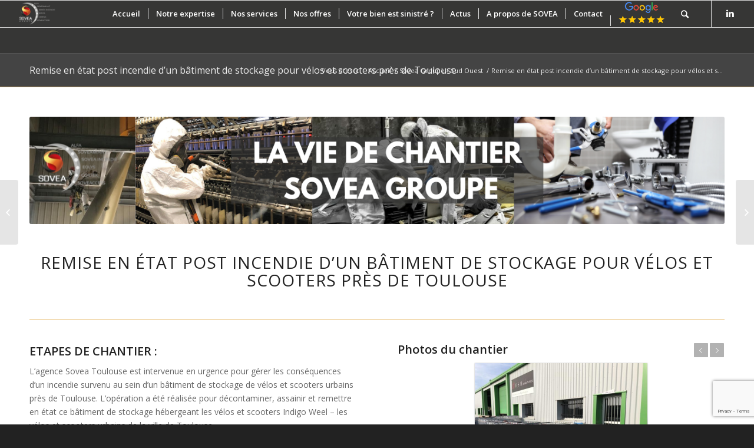

--- FILE ---
content_type: text/html; charset=UTF-8
request_url: https://soveagroupe.fr/decontamination-post-incendie-velos-toulouse/
body_size: 24181
content:
<!DOCTYPE html>
<html lang="fr-FR" class="html_stretched responsive av-preloader-disabled av-default-lightbox  html_header_top html_logo_left html_main_nav_header html_menu_right html_custom html_header_sticky html_header_shrinking html_mobile_menu_phone html_header_searchicon html_content_align_center html_header_unstick_top_disabled html_header_stretch html_elegant-blog html_av-submenu-hidden html_av-submenu-display-click html_av-overlay-side html_av-overlay-side-classic html_av-submenu-noclone html_entry_id_1604 av-no-preview html_text_menu_active ">
<head>
<meta charset="UTF-8" />


<!-- mobile setting -->
<meta name="viewport" content="width=device-width, initial-scale=1, maximum-scale=1">

<!-- Scripts/CSS and wp_head hook -->
<meta name='robots' content='index, follow, max-image-preview:large, max-snippet:-1, max-video-preview:-1' />
	<style>img:is([sizes="auto" i], [sizes^="auto," i]) { contain-intrinsic-size: 3000px 1500px }</style>
	
	<!-- This site is optimized with the Yoast SEO plugin v25.0 - https://yoast.com/wordpress/plugins/seo/ -->
	<title>Remise en état post incendie d’un bâtiment de stockage près de Toulouse</title>
	<meta name="description" content="Remise en état post incendie d’un bâtiment de stockage pour vélos et scooters urbains près de Toulouse par notre agence Sovea Toulouse." />
	<link rel="canonical" href="https://soveagroupe.fr/decontamination-post-incendie-velos-toulouse/" />
	<meta property="og:locale" content="fr_FR" />
	<meta property="og:type" content="article" />
	<meta property="og:title" content="Remise en état post incendie d’un bâtiment de stockage près de Toulouse" />
	<meta property="og:description" content="Remise en état post incendie d’un bâtiment de stockage pour vélos et scooters urbains près de Toulouse par notre agence Sovea Toulouse." />
	<meta property="og:url" content="https://soveagroupe.fr/decontamination-post-incendie-velos-toulouse/" />
	<meta property="og:site_name" content="Sovea Groupe" />
	<meta property="article:published_time" content="2019-11-17T09:45:18+00:00" />
	<meta property="article:modified_time" content="2022-04-19T10:29:07+00:00" />
	<meta property="og:image" content="https://soveagroupe.fr/wp-content/uploads/2020/02/Capture1-1.png" />
	<meta property="og:image:width" content="451" />
	<meta property="og:image:height" content="257" />
	<meta property="og:image:type" content="image/png" />
	<meta name="author" content="SoveaGroupe" />
	<meta name="twitter:card" content="summary_large_image" />
	<meta name="twitter:label1" content="Écrit par" />
	<meta name="twitter:data1" content="SoveaGroupe" />
	<meta name="twitter:label2" content="Durée de lecture estimée" />
	<meta name="twitter:data2" content="3 minutes" />
	<script type="application/ld+json" class="yoast-schema-graph">{"@context":"https://schema.org","@graph":[{"@type":"WebPage","@id":"https://soveagroupe.fr/decontamination-post-incendie-velos-toulouse/","url":"https://soveagroupe.fr/decontamination-post-incendie-velos-toulouse/","name":"Remise en état post incendie d’un bâtiment de stockage près de Toulouse","isPartOf":{"@id":"https://soveagroupe.fr/#website"},"primaryImageOfPage":{"@id":"https://soveagroupe.fr/decontamination-post-incendie-velos-toulouse/#primaryimage"},"image":{"@id":"https://soveagroupe.fr/decontamination-post-incendie-velos-toulouse/#primaryimage"},"thumbnailUrl":"https://soveagroupe.fr/wp-content/uploads/2020/02/Capture1-1.png","datePublished":"2019-11-17T09:45:18+00:00","dateModified":"2022-04-19T10:29:07+00:00","author":{"@id":"https://soveagroupe.fr/#/schema/person/f9d9349548a551391cddc4fb4b9a23b3"},"description":"Remise en état post incendie d’un bâtiment de stockage pour vélos et scooters urbains près de Toulouse par notre agence Sovea Toulouse.","breadcrumb":{"@id":"https://soveagroupe.fr/decontamination-post-incendie-velos-toulouse/#breadcrumb"},"inLanguage":"fr-FR","potentialAction":[{"@type":"ReadAction","target":["https://soveagroupe.fr/decontamination-post-incendie-velos-toulouse/"]}]},{"@type":"ImageObject","inLanguage":"fr-FR","@id":"https://soveagroupe.fr/decontamination-post-incendie-velos-toulouse/#primaryimage","url":"https://soveagroupe.fr/wp-content/uploads/2020/02/Capture1-1.png","contentUrl":"https://soveagroupe.fr/wp-content/uploads/2020/02/Capture1-1.png","width":451,"height":257,"caption":"décontamination incendie stockage velos"},{"@type":"BreadcrumbList","@id":"https://soveagroupe.fr/decontamination-post-incendie-velos-toulouse/#breadcrumb","itemListElement":[{"@type":"ListItem","position":1,"name":"Accueil","item":"https://soveagroupe.fr/accueil-sovea-groupe/"},{"@type":"ListItem","position":2,"name":"Remise en état post incendie d’un bâtiment de stockage pour vélos et scooters près de Toulouse"}]},{"@type":"WebSite","@id":"https://soveagroupe.fr/#website","url":"https://soveagroupe.fr/","name":"Sovea Groupe","description":"SOVEA FRANCE, ENTREPRISE MULTISERVICES EN MESURES CONSERVATOIRES, RÉPARATIONS ET RÉNOVATIONS.","potentialAction":[{"@type":"SearchAction","target":{"@type":"EntryPoint","urlTemplate":"https://soveagroupe.fr/?s={search_term_string}"},"query-input":{"@type":"PropertyValueSpecification","valueRequired":true,"valueName":"search_term_string"}}],"inLanguage":"fr-FR"},{"@type":"Person","@id":"https://soveagroupe.fr/#/schema/person/f9d9349548a551391cddc4fb4b9a23b3","name":"SoveaGroupe","image":{"@type":"ImageObject","inLanguage":"fr-FR","@id":"https://soveagroupe.fr/#/schema/person/image/","url":"https://secure.gravatar.com/avatar/c79df85c2d1b81d93c44cb013f8cc6fbe4bcff1e3f5552675a3ca41f500b9cd5?s=96&r=g","contentUrl":"https://secure.gravatar.com/avatar/c79df85c2d1b81d93c44cb013f8cc6fbe4bcff1e3f5552675a3ca41f500b9cd5?s=96&r=g","caption":"SoveaGroupe"}}]}</script>
	<!-- / Yoast SEO plugin. -->


<link rel='dns-prefetch' href='//maps.googleapis.com' />
<link rel="alternate" type="application/rss+xml" title="Sovea Groupe &raquo; Flux" href="https://soveagroupe.fr/feed/" />
<link rel="alternate" type="application/rss+xml" title="Sovea Groupe &raquo; Flux des commentaires" href="https://soveagroupe.fr/comments/feed/" />
<link rel="alternate" type="application/rss+xml" title="Sovea Groupe &raquo; Remise en état post incendie d’un bâtiment de stockage pour vélos et scooters près de Toulouse Flux des commentaires" href="https://soveagroupe.fr/decontamination-post-incendie-velos-toulouse/feed/" />

<!-- google webfont font replacement -->

			<script type='text/javascript'>
			if(!document.cookie.match(/aviaPrivacyGoogleWebfontsDisabled/)){
				(function() {
					var f = document.createElement('link');
					
					f.type 	= 'text/css';
					f.rel 	= 'stylesheet';
					f.href 	= '//fonts.googleapis.com/css?family=Open+Sans:400,600';
					f.id 	= 'avia-google-webfont';
					
					document.getElementsByTagName('head')[0].appendChild(f);
				})();
			}
			</script>
			<script type="text/javascript">
/* <![CDATA[ */
window._wpemojiSettings = {"baseUrl":"https:\/\/s.w.org\/images\/core\/emoji\/16.0.1\/72x72\/","ext":".png","svgUrl":"https:\/\/s.w.org\/images\/core\/emoji\/16.0.1\/svg\/","svgExt":".svg","source":{"concatemoji":"https:\/\/soveagroupe.fr\/wp-includes\/js\/wp-emoji-release.min.js?ver=6.8.3"}};
/*! This file is auto-generated */
!function(s,n){var o,i,e;function c(e){try{var t={supportTests:e,timestamp:(new Date).valueOf()};sessionStorage.setItem(o,JSON.stringify(t))}catch(e){}}function p(e,t,n){e.clearRect(0,0,e.canvas.width,e.canvas.height),e.fillText(t,0,0);var t=new Uint32Array(e.getImageData(0,0,e.canvas.width,e.canvas.height).data),a=(e.clearRect(0,0,e.canvas.width,e.canvas.height),e.fillText(n,0,0),new Uint32Array(e.getImageData(0,0,e.canvas.width,e.canvas.height).data));return t.every(function(e,t){return e===a[t]})}function u(e,t){e.clearRect(0,0,e.canvas.width,e.canvas.height),e.fillText(t,0,0);for(var n=e.getImageData(16,16,1,1),a=0;a<n.data.length;a++)if(0!==n.data[a])return!1;return!0}function f(e,t,n,a){switch(t){case"flag":return n(e,"\ud83c\udff3\ufe0f\u200d\u26a7\ufe0f","\ud83c\udff3\ufe0f\u200b\u26a7\ufe0f")?!1:!n(e,"\ud83c\udde8\ud83c\uddf6","\ud83c\udde8\u200b\ud83c\uddf6")&&!n(e,"\ud83c\udff4\udb40\udc67\udb40\udc62\udb40\udc65\udb40\udc6e\udb40\udc67\udb40\udc7f","\ud83c\udff4\u200b\udb40\udc67\u200b\udb40\udc62\u200b\udb40\udc65\u200b\udb40\udc6e\u200b\udb40\udc67\u200b\udb40\udc7f");case"emoji":return!a(e,"\ud83e\udedf")}return!1}function g(e,t,n,a){var r="undefined"!=typeof WorkerGlobalScope&&self instanceof WorkerGlobalScope?new OffscreenCanvas(300,150):s.createElement("canvas"),o=r.getContext("2d",{willReadFrequently:!0}),i=(o.textBaseline="top",o.font="600 32px Arial",{});return e.forEach(function(e){i[e]=t(o,e,n,a)}),i}function t(e){var t=s.createElement("script");t.src=e,t.defer=!0,s.head.appendChild(t)}"undefined"!=typeof Promise&&(o="wpEmojiSettingsSupports",i=["flag","emoji"],n.supports={everything:!0,everythingExceptFlag:!0},e=new Promise(function(e){s.addEventListener("DOMContentLoaded",e,{once:!0})}),new Promise(function(t){var n=function(){try{var e=JSON.parse(sessionStorage.getItem(o));if("object"==typeof e&&"number"==typeof e.timestamp&&(new Date).valueOf()<e.timestamp+604800&&"object"==typeof e.supportTests)return e.supportTests}catch(e){}return null}();if(!n){if("undefined"!=typeof Worker&&"undefined"!=typeof OffscreenCanvas&&"undefined"!=typeof URL&&URL.createObjectURL&&"undefined"!=typeof Blob)try{var e="postMessage("+g.toString()+"("+[JSON.stringify(i),f.toString(),p.toString(),u.toString()].join(",")+"));",a=new Blob([e],{type:"text/javascript"}),r=new Worker(URL.createObjectURL(a),{name:"wpTestEmojiSupports"});return void(r.onmessage=function(e){c(n=e.data),r.terminate(),t(n)})}catch(e){}c(n=g(i,f,p,u))}t(n)}).then(function(e){for(var t in e)n.supports[t]=e[t],n.supports.everything=n.supports.everything&&n.supports[t],"flag"!==t&&(n.supports.everythingExceptFlag=n.supports.everythingExceptFlag&&n.supports[t]);n.supports.everythingExceptFlag=n.supports.everythingExceptFlag&&!n.supports.flag,n.DOMReady=!1,n.readyCallback=function(){n.DOMReady=!0}}).then(function(){return e}).then(function(){var e;n.supports.everything||(n.readyCallback(),(e=n.source||{}).concatemoji?t(e.concatemoji):e.wpemoji&&e.twemoji&&(t(e.twemoji),t(e.wpemoji)))}))}((window,document),window._wpemojiSettings);
/* ]]> */
</script>
<link rel='stylesheet' id='avia-grid-css' href='https://soveagroupe.fr/wp-content/themes/enfold%202/css/grid.css?ver=4.5.2' type='text/css' media='all' />
<link rel='stylesheet' id='avia-base-css' href='https://soveagroupe.fr/wp-content/themes/enfold%202/css/base.css?ver=4.5.2' type='text/css' media='all' />
<link rel='stylesheet' id='avia-layout-css' href='https://soveagroupe.fr/wp-content/themes/enfold%202/css/layout.css?ver=4.5.2' type='text/css' media='all' />
<link rel='stylesheet' id='avia-module-audioplayer-css' href='https://soveagroupe.fr/wp-content/themes/enfold%202/config-templatebuilder/avia-shortcodes/audio-player/audio-player.css?ver=6.8.3' type='text/css' media='all' />
<link rel='stylesheet' id='avia-module-blog-css' href='https://soveagroupe.fr/wp-content/themes/enfold%202/config-templatebuilder/avia-shortcodes/blog/blog.css?ver=6.8.3' type='text/css' media='all' />
<link rel='stylesheet' id='avia-module-postslider-css' href='https://soveagroupe.fr/wp-content/themes/enfold%202/config-templatebuilder/avia-shortcodes/postslider/postslider.css?ver=6.8.3' type='text/css' media='all' />
<link rel='stylesheet' id='avia-module-button-css' href='https://soveagroupe.fr/wp-content/themes/enfold%202/config-templatebuilder/avia-shortcodes/buttons/buttons.css?ver=6.8.3' type='text/css' media='all' />
<link rel='stylesheet' id='avia-module-buttonrow-css' href='https://soveagroupe.fr/wp-content/themes/enfold%202/config-templatebuilder/avia-shortcodes/buttonrow/buttonrow.css?ver=6.8.3' type='text/css' media='all' />
<link rel='stylesheet' id='avia-module-button-fullwidth-css' href='https://soveagroupe.fr/wp-content/themes/enfold%202/config-templatebuilder/avia-shortcodes/buttons_fullwidth/buttons_fullwidth.css?ver=6.8.3' type='text/css' media='all' />
<link rel='stylesheet' id='avia-module-catalogue-css' href='https://soveagroupe.fr/wp-content/themes/enfold%202/config-templatebuilder/avia-shortcodes/catalogue/catalogue.css?ver=6.8.3' type='text/css' media='all' />
<link rel='stylesheet' id='avia-module-comments-css' href='https://soveagroupe.fr/wp-content/themes/enfold%202/config-templatebuilder/avia-shortcodes/comments/comments.css?ver=6.8.3' type='text/css' media='all' />
<link rel='stylesheet' id='avia-module-contact-css' href='https://soveagroupe.fr/wp-content/themes/enfold%202/config-templatebuilder/avia-shortcodes/contact/contact.css?ver=6.8.3' type='text/css' media='all' />
<link rel='stylesheet' id='avia-module-slideshow-css' href='https://soveagroupe.fr/wp-content/themes/enfold%202/config-templatebuilder/avia-shortcodes/slideshow/slideshow.css?ver=6.8.3' type='text/css' media='all' />
<link rel='stylesheet' id='avia-module-slideshow-contentpartner-css' href='https://soveagroupe.fr/wp-content/themes/enfold%202/config-templatebuilder/avia-shortcodes/contentslider/contentslider.css?ver=6.8.3' type='text/css' media='all' />
<link rel='stylesheet' id='avia-module-countdown-css' href='https://soveagroupe.fr/wp-content/themes/enfold%202/config-templatebuilder/avia-shortcodes/countdown/countdown.css?ver=6.8.3' type='text/css' media='all' />
<link rel='stylesheet' id='avia-module-gallery-css' href='https://soveagroupe.fr/wp-content/themes/enfold%202/config-templatebuilder/avia-shortcodes/gallery/gallery.css?ver=6.8.3' type='text/css' media='all' />
<link rel='stylesheet' id='avia-module-gallery-hor-css' href='https://soveagroupe.fr/wp-content/themes/enfold%202/config-templatebuilder/avia-shortcodes/gallery_horizontal/gallery_horizontal.css?ver=6.8.3' type='text/css' media='all' />
<link rel='stylesheet' id='avia-module-maps-css' href='https://soveagroupe.fr/wp-content/themes/enfold%202/config-templatebuilder/avia-shortcodes/google_maps/google_maps.css?ver=6.8.3' type='text/css' media='all' />
<link rel='stylesheet' id='avia-module-gridrow-css' href='https://soveagroupe.fr/wp-content/themes/enfold%202/config-templatebuilder/avia-shortcodes/grid_row/grid_row.css?ver=6.8.3' type='text/css' media='all' />
<link rel='stylesheet' id='avia-module-heading-css' href='https://soveagroupe.fr/wp-content/themes/enfold%202/config-templatebuilder/avia-shortcodes/heading/heading.css?ver=6.8.3' type='text/css' media='all' />
<link rel='stylesheet' id='avia-module-rotator-css' href='https://soveagroupe.fr/wp-content/themes/enfold%202/config-templatebuilder/avia-shortcodes/headline_rotator/headline_rotator.css?ver=6.8.3' type='text/css' media='all' />
<link rel='stylesheet' id='avia-module-hr-css' href='https://soveagroupe.fr/wp-content/themes/enfold%202/config-templatebuilder/avia-shortcodes/hr/hr.css?ver=6.8.3' type='text/css' media='all' />
<link rel='stylesheet' id='avia-module-icon-css' href='https://soveagroupe.fr/wp-content/themes/enfold%202/config-templatebuilder/avia-shortcodes/icon/icon.css?ver=6.8.3' type='text/css' media='all' />
<link rel='stylesheet' id='avia-module-iconbox-css' href='https://soveagroupe.fr/wp-content/themes/enfold%202/config-templatebuilder/avia-shortcodes/iconbox/iconbox.css?ver=6.8.3' type='text/css' media='all' />
<link rel='stylesheet' id='avia-module-icongrid-css' href='https://soveagroupe.fr/wp-content/themes/enfold%202/config-templatebuilder/avia-shortcodes/icongrid/icongrid.css?ver=6.8.3' type='text/css' media='all' />
<link rel='stylesheet' id='avia-module-iconlist-css' href='https://soveagroupe.fr/wp-content/themes/enfold%202/config-templatebuilder/avia-shortcodes/iconlist/iconlist.css?ver=6.8.3' type='text/css' media='all' />
<link rel='stylesheet' id='avia-module-image-css' href='https://soveagroupe.fr/wp-content/themes/enfold%202/config-templatebuilder/avia-shortcodes/image/image.css?ver=6.8.3' type='text/css' media='all' />
<link rel='stylesheet' id='avia-module-hotspot-css' href='https://soveagroupe.fr/wp-content/themes/enfold%202/config-templatebuilder/avia-shortcodes/image_hotspots/image_hotspots.css?ver=6.8.3' type='text/css' media='all' />
<link rel='stylesheet' id='avia-module-magazine-css' href='https://soveagroupe.fr/wp-content/themes/enfold%202/config-templatebuilder/avia-shortcodes/magazine/magazine.css?ver=6.8.3' type='text/css' media='all' />
<link rel='stylesheet' id='avia-module-masonry-css' href='https://soveagroupe.fr/wp-content/themes/enfold%202/config-templatebuilder/avia-shortcodes/masonry_entries/masonry_entries.css?ver=6.8.3' type='text/css' media='all' />
<link rel='stylesheet' id='avia-siteloader-css' href='https://soveagroupe.fr/wp-content/themes/enfold%202/css/avia-snippet-site-preloader.css?ver=6.8.3' type='text/css' media='all' />
<link rel='stylesheet' id='avia-module-menu-css' href='https://soveagroupe.fr/wp-content/themes/enfold%202/config-templatebuilder/avia-shortcodes/menu/menu.css?ver=6.8.3' type='text/css' media='all' />
<link rel='stylesheet' id='avia-modfule-notification-css' href='https://soveagroupe.fr/wp-content/themes/enfold%202/config-templatebuilder/avia-shortcodes/notification/notification.css?ver=6.8.3' type='text/css' media='all' />
<link rel='stylesheet' id='avia-module-numbers-css' href='https://soveagroupe.fr/wp-content/themes/enfold%202/config-templatebuilder/avia-shortcodes/numbers/numbers.css?ver=6.8.3' type='text/css' media='all' />
<link rel='stylesheet' id='avia-module-portfolio-css' href='https://soveagroupe.fr/wp-content/themes/enfold%202/config-templatebuilder/avia-shortcodes/portfolio/portfolio.css?ver=6.8.3' type='text/css' media='all' />
<link rel='stylesheet' id='avia-module-progress-bar-css' href='https://soveagroupe.fr/wp-content/themes/enfold%202/config-templatebuilder/avia-shortcodes/progressbar/progressbar.css?ver=6.8.3' type='text/css' media='all' />
<link rel='stylesheet' id='avia-module-promobox-css' href='https://soveagroupe.fr/wp-content/themes/enfold%202/config-templatebuilder/avia-shortcodes/promobox/promobox.css?ver=6.8.3' type='text/css' media='all' />
<link rel='stylesheet' id='avia-sc-search-css' href='https://soveagroupe.fr/wp-content/themes/enfold%202/config-templatebuilder/avia-shortcodes/search/search.css?ver=6.8.3' type='text/css' media='all' />
<link rel='stylesheet' id='avia-module-slideshow-accordion-css' href='https://soveagroupe.fr/wp-content/themes/enfold%202/config-templatebuilder/avia-shortcodes/slideshow_accordion/slideshow_accordion.css?ver=6.8.3' type='text/css' media='all' />
<link rel='stylesheet' id='avia-module-slideshow-feature-image-css' href='https://soveagroupe.fr/wp-content/themes/enfold%202/config-templatebuilder/avia-shortcodes/slideshow_feature_image/slideshow_feature_image.css?ver=6.8.3' type='text/css' media='all' />
<link rel='stylesheet' id='avia-module-slideshow-fullsize-css' href='https://soveagroupe.fr/wp-content/themes/enfold%202/config-templatebuilder/avia-shortcodes/slideshow_fullsize/slideshow_fullsize.css?ver=6.8.3' type='text/css' media='all' />
<link rel='stylesheet' id='avia-module-slideshow-fullscreen-css' href='https://soveagroupe.fr/wp-content/themes/enfold%202/config-templatebuilder/avia-shortcodes/slideshow_fullscreen/slideshow_fullscreen.css?ver=6.8.3' type='text/css' media='all' />
<link rel='stylesheet' id='avia-module-slideshow-ls-css' href='https://soveagroupe.fr/wp-content/themes/enfold%202/config-templatebuilder/avia-shortcodes/slideshow_layerslider/slideshow_layerslider.css?ver=6.8.3' type='text/css' media='all' />
<link rel='stylesheet' id='avia-module-social-css' href='https://soveagroupe.fr/wp-content/themes/enfold%202/config-templatebuilder/avia-shortcodes/social_share/social_share.css?ver=6.8.3' type='text/css' media='all' />
<link rel='stylesheet' id='avia-module-tabsection-css' href='https://soveagroupe.fr/wp-content/themes/enfold%202/config-templatebuilder/avia-shortcodes/tab_section/tab_section.css?ver=6.8.3' type='text/css' media='all' />
<link rel='stylesheet' id='avia-module-table-css' href='https://soveagroupe.fr/wp-content/themes/enfold%202/config-templatebuilder/avia-shortcodes/table/table.css?ver=6.8.3' type='text/css' media='all' />
<link rel='stylesheet' id='avia-module-tabs-css' href='https://soveagroupe.fr/wp-content/themes/enfold%202/config-templatebuilder/avia-shortcodes/tabs/tabs.css?ver=6.8.3' type='text/css' media='all' />
<link rel='stylesheet' id='avia-module-team-css' href='https://soveagroupe.fr/wp-content/themes/enfold%202/config-templatebuilder/avia-shortcodes/team/team.css?ver=6.8.3' type='text/css' media='all' />
<link rel='stylesheet' id='avia-module-testimonials-css' href='https://soveagroupe.fr/wp-content/themes/enfold%202/config-templatebuilder/avia-shortcodes/testimonials/testimonials.css?ver=6.8.3' type='text/css' media='all' />
<link rel='stylesheet' id='avia-module-timeline-css' href='https://soveagroupe.fr/wp-content/themes/enfold%202/config-templatebuilder/avia-shortcodes/timeline/timeline.css?ver=6.8.3' type='text/css' media='all' />
<link rel='stylesheet' id='avia-module-toggles-css' href='https://soveagroupe.fr/wp-content/themes/enfold%202/config-templatebuilder/avia-shortcodes/toggles/toggles.css?ver=6.8.3' type='text/css' media='all' />
<link rel='stylesheet' id='avia-module-video-css' href='https://soveagroupe.fr/wp-content/themes/enfold%202/config-templatebuilder/avia-shortcodes/video/video.css?ver=6.8.3' type='text/css' media='all' />
<style id='wp-emoji-styles-inline-css' type='text/css'>

	img.wp-smiley, img.emoji {
		display: inline !important;
		border: none !important;
		box-shadow: none !important;
		height: 1em !important;
		width: 1em !important;
		margin: 0 0.07em !important;
		vertical-align: -0.1em !important;
		background: none !important;
		padding: 0 !important;
	}
</style>
<link rel='stylesheet' id='wp-block-library-css' href='https://soveagroupe.fr/wp-includes/css/dist/block-library/style.min.css?ver=6.8.3' type='text/css' media='all' />
<style id='classic-theme-styles-inline-css' type='text/css'>
/*! This file is auto-generated */
.wp-block-button__link{color:#fff;background-color:#32373c;border-radius:9999px;box-shadow:none;text-decoration:none;padding:calc(.667em + 2px) calc(1.333em + 2px);font-size:1.125em}.wp-block-file__button{background:#32373c;color:#fff;text-decoration:none}
</style>
<style id='global-styles-inline-css' type='text/css'>
:root{--wp--preset--aspect-ratio--square: 1;--wp--preset--aspect-ratio--4-3: 4/3;--wp--preset--aspect-ratio--3-4: 3/4;--wp--preset--aspect-ratio--3-2: 3/2;--wp--preset--aspect-ratio--2-3: 2/3;--wp--preset--aspect-ratio--16-9: 16/9;--wp--preset--aspect-ratio--9-16: 9/16;--wp--preset--color--black: #000000;--wp--preset--color--cyan-bluish-gray: #abb8c3;--wp--preset--color--white: #ffffff;--wp--preset--color--pale-pink: #f78da7;--wp--preset--color--vivid-red: #cf2e2e;--wp--preset--color--luminous-vivid-orange: #ff6900;--wp--preset--color--luminous-vivid-amber: #fcb900;--wp--preset--color--light-green-cyan: #7bdcb5;--wp--preset--color--vivid-green-cyan: #00d084;--wp--preset--color--pale-cyan-blue: #8ed1fc;--wp--preset--color--vivid-cyan-blue: #0693e3;--wp--preset--color--vivid-purple: #9b51e0;--wp--preset--gradient--vivid-cyan-blue-to-vivid-purple: linear-gradient(135deg,rgba(6,147,227,1) 0%,rgb(155,81,224) 100%);--wp--preset--gradient--light-green-cyan-to-vivid-green-cyan: linear-gradient(135deg,rgb(122,220,180) 0%,rgb(0,208,130) 100%);--wp--preset--gradient--luminous-vivid-amber-to-luminous-vivid-orange: linear-gradient(135deg,rgba(252,185,0,1) 0%,rgba(255,105,0,1) 100%);--wp--preset--gradient--luminous-vivid-orange-to-vivid-red: linear-gradient(135deg,rgba(255,105,0,1) 0%,rgb(207,46,46) 100%);--wp--preset--gradient--very-light-gray-to-cyan-bluish-gray: linear-gradient(135deg,rgb(238,238,238) 0%,rgb(169,184,195) 100%);--wp--preset--gradient--cool-to-warm-spectrum: linear-gradient(135deg,rgb(74,234,220) 0%,rgb(151,120,209) 20%,rgb(207,42,186) 40%,rgb(238,44,130) 60%,rgb(251,105,98) 80%,rgb(254,248,76) 100%);--wp--preset--gradient--blush-light-purple: linear-gradient(135deg,rgb(255,206,236) 0%,rgb(152,150,240) 100%);--wp--preset--gradient--blush-bordeaux: linear-gradient(135deg,rgb(254,205,165) 0%,rgb(254,45,45) 50%,rgb(107,0,62) 100%);--wp--preset--gradient--luminous-dusk: linear-gradient(135deg,rgb(255,203,112) 0%,rgb(199,81,192) 50%,rgb(65,88,208) 100%);--wp--preset--gradient--pale-ocean: linear-gradient(135deg,rgb(255,245,203) 0%,rgb(182,227,212) 50%,rgb(51,167,181) 100%);--wp--preset--gradient--electric-grass: linear-gradient(135deg,rgb(202,248,128) 0%,rgb(113,206,126) 100%);--wp--preset--gradient--midnight: linear-gradient(135deg,rgb(2,3,129) 0%,rgb(40,116,252) 100%);--wp--preset--font-size--small: 13px;--wp--preset--font-size--medium: 20px;--wp--preset--font-size--large: 36px;--wp--preset--font-size--x-large: 42px;--wp--preset--spacing--20: 0.44rem;--wp--preset--spacing--30: 0.67rem;--wp--preset--spacing--40: 1rem;--wp--preset--spacing--50: 1.5rem;--wp--preset--spacing--60: 2.25rem;--wp--preset--spacing--70: 3.38rem;--wp--preset--spacing--80: 5.06rem;--wp--preset--shadow--natural: 6px 6px 9px rgba(0, 0, 0, 0.2);--wp--preset--shadow--deep: 12px 12px 50px rgba(0, 0, 0, 0.4);--wp--preset--shadow--sharp: 6px 6px 0px rgba(0, 0, 0, 0.2);--wp--preset--shadow--outlined: 6px 6px 0px -3px rgba(255, 255, 255, 1), 6px 6px rgba(0, 0, 0, 1);--wp--preset--shadow--crisp: 6px 6px 0px rgba(0, 0, 0, 1);}:where(.is-layout-flex){gap: 0.5em;}:where(.is-layout-grid){gap: 0.5em;}body .is-layout-flex{display: flex;}.is-layout-flex{flex-wrap: wrap;align-items: center;}.is-layout-flex > :is(*, div){margin: 0;}body .is-layout-grid{display: grid;}.is-layout-grid > :is(*, div){margin: 0;}:where(.wp-block-columns.is-layout-flex){gap: 2em;}:where(.wp-block-columns.is-layout-grid){gap: 2em;}:where(.wp-block-post-template.is-layout-flex){gap: 1.25em;}:where(.wp-block-post-template.is-layout-grid){gap: 1.25em;}.has-black-color{color: var(--wp--preset--color--black) !important;}.has-cyan-bluish-gray-color{color: var(--wp--preset--color--cyan-bluish-gray) !important;}.has-white-color{color: var(--wp--preset--color--white) !important;}.has-pale-pink-color{color: var(--wp--preset--color--pale-pink) !important;}.has-vivid-red-color{color: var(--wp--preset--color--vivid-red) !important;}.has-luminous-vivid-orange-color{color: var(--wp--preset--color--luminous-vivid-orange) !important;}.has-luminous-vivid-amber-color{color: var(--wp--preset--color--luminous-vivid-amber) !important;}.has-light-green-cyan-color{color: var(--wp--preset--color--light-green-cyan) !important;}.has-vivid-green-cyan-color{color: var(--wp--preset--color--vivid-green-cyan) !important;}.has-pale-cyan-blue-color{color: var(--wp--preset--color--pale-cyan-blue) !important;}.has-vivid-cyan-blue-color{color: var(--wp--preset--color--vivid-cyan-blue) !important;}.has-vivid-purple-color{color: var(--wp--preset--color--vivid-purple) !important;}.has-black-background-color{background-color: var(--wp--preset--color--black) !important;}.has-cyan-bluish-gray-background-color{background-color: var(--wp--preset--color--cyan-bluish-gray) !important;}.has-white-background-color{background-color: var(--wp--preset--color--white) !important;}.has-pale-pink-background-color{background-color: var(--wp--preset--color--pale-pink) !important;}.has-vivid-red-background-color{background-color: var(--wp--preset--color--vivid-red) !important;}.has-luminous-vivid-orange-background-color{background-color: var(--wp--preset--color--luminous-vivid-orange) !important;}.has-luminous-vivid-amber-background-color{background-color: var(--wp--preset--color--luminous-vivid-amber) !important;}.has-light-green-cyan-background-color{background-color: var(--wp--preset--color--light-green-cyan) !important;}.has-vivid-green-cyan-background-color{background-color: var(--wp--preset--color--vivid-green-cyan) !important;}.has-pale-cyan-blue-background-color{background-color: var(--wp--preset--color--pale-cyan-blue) !important;}.has-vivid-cyan-blue-background-color{background-color: var(--wp--preset--color--vivid-cyan-blue) !important;}.has-vivid-purple-background-color{background-color: var(--wp--preset--color--vivid-purple) !important;}.has-black-border-color{border-color: var(--wp--preset--color--black) !important;}.has-cyan-bluish-gray-border-color{border-color: var(--wp--preset--color--cyan-bluish-gray) !important;}.has-white-border-color{border-color: var(--wp--preset--color--white) !important;}.has-pale-pink-border-color{border-color: var(--wp--preset--color--pale-pink) !important;}.has-vivid-red-border-color{border-color: var(--wp--preset--color--vivid-red) !important;}.has-luminous-vivid-orange-border-color{border-color: var(--wp--preset--color--luminous-vivid-orange) !important;}.has-luminous-vivid-amber-border-color{border-color: var(--wp--preset--color--luminous-vivid-amber) !important;}.has-light-green-cyan-border-color{border-color: var(--wp--preset--color--light-green-cyan) !important;}.has-vivid-green-cyan-border-color{border-color: var(--wp--preset--color--vivid-green-cyan) !important;}.has-pale-cyan-blue-border-color{border-color: var(--wp--preset--color--pale-cyan-blue) !important;}.has-vivid-cyan-blue-border-color{border-color: var(--wp--preset--color--vivid-cyan-blue) !important;}.has-vivid-purple-border-color{border-color: var(--wp--preset--color--vivid-purple) !important;}.has-vivid-cyan-blue-to-vivid-purple-gradient-background{background: var(--wp--preset--gradient--vivid-cyan-blue-to-vivid-purple) !important;}.has-light-green-cyan-to-vivid-green-cyan-gradient-background{background: var(--wp--preset--gradient--light-green-cyan-to-vivid-green-cyan) !important;}.has-luminous-vivid-amber-to-luminous-vivid-orange-gradient-background{background: var(--wp--preset--gradient--luminous-vivid-amber-to-luminous-vivid-orange) !important;}.has-luminous-vivid-orange-to-vivid-red-gradient-background{background: var(--wp--preset--gradient--luminous-vivid-orange-to-vivid-red) !important;}.has-very-light-gray-to-cyan-bluish-gray-gradient-background{background: var(--wp--preset--gradient--very-light-gray-to-cyan-bluish-gray) !important;}.has-cool-to-warm-spectrum-gradient-background{background: var(--wp--preset--gradient--cool-to-warm-spectrum) !important;}.has-blush-light-purple-gradient-background{background: var(--wp--preset--gradient--blush-light-purple) !important;}.has-blush-bordeaux-gradient-background{background: var(--wp--preset--gradient--blush-bordeaux) !important;}.has-luminous-dusk-gradient-background{background: var(--wp--preset--gradient--luminous-dusk) !important;}.has-pale-ocean-gradient-background{background: var(--wp--preset--gradient--pale-ocean) !important;}.has-electric-grass-gradient-background{background: var(--wp--preset--gradient--electric-grass) !important;}.has-midnight-gradient-background{background: var(--wp--preset--gradient--midnight) !important;}.has-small-font-size{font-size: var(--wp--preset--font-size--small) !important;}.has-medium-font-size{font-size: var(--wp--preset--font-size--medium) !important;}.has-large-font-size{font-size: var(--wp--preset--font-size--large) !important;}.has-x-large-font-size{font-size: var(--wp--preset--font-size--x-large) !important;}
:where(.wp-block-post-template.is-layout-flex){gap: 1.25em;}:where(.wp-block-post-template.is-layout-grid){gap: 1.25em;}
:where(.wp-block-columns.is-layout-flex){gap: 2em;}:where(.wp-block-columns.is-layout-grid){gap: 2em;}
:root :where(.wp-block-pullquote){font-size: 1.5em;line-height: 1.6;}
</style>
<link rel='stylesheet' id='contact-form-7-css' href='https://soveagroupe.fr/wp-content/plugins/contact-form-7/includes/css/styles.css?ver=6.0.6' type='text/css' media='all' />
<link rel='stylesheet' id='wp-job-manager-job-listings-css' href='https://soveagroupe.fr/wp-content/plugins/wp-job-manager/assets/dist/css/job-listings.css?ver=598383a28ac5f9f156e4' type='text/css' media='all' />
<link rel='stylesheet' id='avia-scs-css' href='https://soveagroupe.fr/wp-content/themes/enfold%202/css/shortcodes.css?ver=4.5.2' type='text/css' media='all' />
<link rel='stylesheet' id='avia-popup-css-css' href='https://soveagroupe.fr/wp-content/themes/enfold%202/js/aviapopup/magnific-popup.css?ver=4.5.2' type='text/css' media='screen' />
<link rel='stylesheet' id='avia-lightbox-css' href='https://soveagroupe.fr/wp-content/themes/enfold%202/css/avia-snippet-lightbox.css?ver=4.5.2' type='text/css' media='screen' />
<link rel='stylesheet' id='avia-widget-css-css' href='https://soveagroupe.fr/wp-content/themes/enfold%202/css/avia-snippet-widget.css?ver=4.5.2' type='text/css' media='screen' />
<link rel='stylesheet' id='avia-dynamic-css' href='https://soveagroupe.fr/wp-content/uploads/dynamic_avia/enfold.css?ver=62d6a8ac63a0a' type='text/css' media='all' />
<link rel='stylesheet' id='avia-custom-css' href='https://soveagroupe.fr/wp-content/themes/enfold%202/css/custom.css?ver=4.5.2' type='text/css' media='all' />
<style id='akismet-widget-style-inline-css' type='text/css'>

			.a-stats {
				--akismet-color-mid-green: #357b49;
				--akismet-color-white: #fff;
				--akismet-color-light-grey: #f6f7f7;

				max-width: 350px;
				width: auto;
			}

			.a-stats * {
				all: unset;
				box-sizing: border-box;
			}

			.a-stats strong {
				font-weight: 600;
			}

			.a-stats a.a-stats__link,
			.a-stats a.a-stats__link:visited,
			.a-stats a.a-stats__link:active {
				background: var(--akismet-color-mid-green);
				border: none;
				box-shadow: none;
				border-radius: 8px;
				color: var(--akismet-color-white);
				cursor: pointer;
				display: block;
				font-family: -apple-system, BlinkMacSystemFont, 'Segoe UI', 'Roboto', 'Oxygen-Sans', 'Ubuntu', 'Cantarell', 'Helvetica Neue', sans-serif;
				font-weight: 500;
				padding: 12px;
				text-align: center;
				text-decoration: none;
				transition: all 0.2s ease;
			}

			/* Extra specificity to deal with TwentyTwentyOne focus style */
			.widget .a-stats a.a-stats__link:focus {
				background: var(--akismet-color-mid-green);
				color: var(--akismet-color-white);
				text-decoration: none;
			}

			.a-stats a.a-stats__link:hover {
				filter: brightness(110%);
				box-shadow: 0 4px 12px rgba(0, 0, 0, 0.06), 0 0 2px rgba(0, 0, 0, 0.16);
			}

			.a-stats .count {
				color: var(--akismet-color-white);
				display: block;
				font-size: 1.5em;
				line-height: 1.4;
				padding: 0 13px;
				white-space: nowrap;
			}
		
</style>
<link rel='stylesheet' id='csl-slplus_user_header_css-css' href='https://soveagroupe.fr/wp-content/plugins/store-locator-le/css/a_gallery_style.css?ver=2311.17.01' type='text/css' media='all' />
<style id='csl-slplus_user_header_css-inline-css' type='text/css'>
.home span.results{display:none}div#search_by_tag{display:none}div#map_sidebar .results_entry.featured{background-color:#eef7dc}.home-widgets form{background-color:#bdd543;padding:20px;text-align:center}.sp_map{margin-left:-25%;width:100%;position:absolute;height:340px;background-color:#00a69d}div#addy_in_radius{float:left !important}div#sl_div{position:relative;width:100%;color:#454545}div#sl_leftcol{position:absolute;top:0;left:0;padding:0;height:400px;width:66%}div#sl_rightcol{position:absolute;top:0;right:0;padding:0;height:400px;width:31%}@media all and (max-width:767px){div#map{margin-top:-32px !important}}div#map{box-shadow:0 .5px 10px rgba(0,0,0,0.3);height:392px;margin:0;margin-top:-52px;width:100%}#sl_div #map{color:black;font-weight:normal}#sl_div #map img{visibility:visible}#sl_info_bubble .title{margin-top:-132px;margin-left:147px;font-size:14px}#sl_info_bubble{color:#5f5f5f;display:block;font-size:13px;font-weight:600;line-height:1.5;font-family:"Open Sans",Arial,sans-serif}#sl_info_bubble .map_buttons{float:left}span#slp_bubble_city{margin-left:147px}span#slp_bubble_address{margin-left:147px}span.phone{font-weight:700;color:#00a39c;font-size:14px;margin-left:147px}div#map img{box-shadow:none;max-width:none}div#sl_arrow_container{width:100%;display:block;margin:0 auto 12px auto;text-align:center;position:relative}div#sl_search_arrow{width:0;height:0;border-left:14px solid transparent;border-right:14px solid transparent;border-top:14px solid #8ec6d5;margin:0 auto}div.slp_basic_widget div#sl_search_arrow{display:none}input#addressInput,input#address_input_slpw_basic{border:1px solid silver;border-radius:4px 4px 4px 4px;display:inline;height:18px;padding:0 5px;width:134px}input#slpw_addressSubmit,input#address_input_slpw_advanced{border:1px solid silver;border-radius:4px 4px 4px 4px;display:inline;height:18px;width:96px}form#searchForm{display:none}form#searchForm LABEL,div#slpw_searchform LABEL{display:inline-block;padding-right:6px;font-weight:700;text-align:right;width:155px}form#searchForm INPUT,div#slpw_searchform INPUT{display:inline-block;float:left}form#searchForm SELECT,div#slpw_searchform SELECT{padding-right:0}input#addressInput{border:1px solid silver;border-radius:4px 4px 4px 4px;display:inline;height:18px;padding:0 5px;width:134px}div#radius_in_submit{display:inline-block;margin-left:8px;width:80px}input#addressSubmit{background:linear-gradient(to bottom,#fbc762 0,#fab42d 4%,#f8a028 44%,#f5771d 100%) repeat scroll 0 0 transparent;border:0 none;border-radius:3px 3px 3px 3px;box-shadow:0 1px 3px rgba(0,0,0,0.3);color:#fff;cursor:pointer;font:700 11px/20px "Open Sans",arial,sans-serif;text-shadow:1px 1px 1px rgba(0,0,0,0.3);text-transform:uppercase;vertical-align:text-bottom;width:104px}input#slpw_addressSubmit{background:linear-gradient(to bottom,#fbc762 0,#fab42d 4%,#f8a028 44%,#f5771d 100%) repeat scroll 0 0 transparent;border:0 none;border-radius:3px 3px 3px 3px;box-shadow:0 1px 3px rgba(0,0,0,0.3);color:#fff;cursor:pointer;font:700 11px/20px "Open Sans",arial,sans-serif;text-shadow:1px 1px 1px rgba(0,0,0,0.3);text-transform:uppercase;vertical-align:text-bottom;margin-left:8px;width:54px}.alignleft img.sl_info_bubble_main_image{height:90px;box-shadow:1px 1px 5px #a5a5a5 !important}span.alignleft{margin:6px 12px 2px 0}div#map_sidebar,div#slpw_resultsbox #slpw_results{background-color:#fff;box-shadow:0 3px 4px rgba(0,0,0,0.5);height:272px;overflow:auto}div#slpw_resultsbox #slpw_results{display:none}div#map_sidebar .results_wrapper{padding:6px;width:95%}div#slpw_resultsbox .results_entry{border-bottom:1px dotted #000;padding:6px;width:95%}div#map_sidebar .results_wrapper{cursor:pointer;background:#cbcbcb}div#map_sidebar .results_wrapper:nth-child(odd){background:#e4e4e4}div#map_sidebar .results_wrapper:hover,div#slpw_resultsbox .results_entry:hover{background:#ddeef3;background:-moz-linear-gradient(top,#ddeef3 0,#fff 50%,#fff 51%,#ddeef3 100%);background:-webkit-gradient(linear,left top,left bottom,color-stop(0,#ddeef3),color-stop(50%,#fff),color-stop(51%,#fff),color-stop(100%,#ddeef3));background:-webkit-linear-gradient(top,#ddeef3 0,#fff 50%,#fff 51%,#ddeef3 100%);background:-o-linear-gradient(top,#ddeef3 0,#fff 50%,#fff 51%,#ddeef3 100%);background:-ms-linear-gradient(top,#ddeef3 0,#fff 50%,#fff 51%,#ddeef3 100%);background:linear-gradient(to bottom,#ddeef3 0,#fff 50%,#fff 51%,#ddeef3 100%);filter:progid:DXImageTransform.Microsoft.gradient(startColorstr='#ddeef3',endColorstr='#ddeef3',GradientType=0)}span.slp_result_street,span.slp_result_street2{display:inline-block}span.slp_result_citystatezip,span.slp_result_phone{display:block}span.location_distance{display:block}@media screen and (max-width:820px){form#searchForm,form#searchForm label{text-align:center}form#searchForm input[type="text"]{margin:4px auto 0;display:block;width:70%}div#map_sidebar,div#slpw_resultsbox #slpw_results{height:180px}#radius_in_submit{margin:5px}div#addy_in_radius{display:block;text-align:center}div#addy_in_radius label{display:block;margin:auto;margin-bottom:5px}}@media screen and (max-width:480px){div#map_sidebar{height:158px}div#sl_leftcol{position:static;overflow:hidden;width:100%}div#sl_rightcol{margin-top:15px;display:block;position:static;height:auto;width:98%}div#map_sidebar,div#slpw_resultsbox #slpw_results{width:100%;display:block;float:right;height:200px}div#sl_arrow_container{float:left;display:block;width:100%}}.description{display:none}.ch-info a{color:#fff;text-decoration:none;cursor:pointer}.ch-info p a{color:white;text-decoration:none}.ch-info{position:absolute;width:85px;height:85px;margin:6px 0 0 4px;background-color:rgba(250,250,250,0.2);z-index:100;-webkit-transition:all .4s ease-in-out;-moz-transition:all .4s ease-in-out;-o-transition:all .4s ease-in-out;-ms-transition:all .4s ease-in-out;transition:all .4s ease-in-out;-webkit-transform:scale(0);-moz-transform:scale(0);-o-transform:scale(0);-ms-transform:scale(0);transform:scale(0);-webkit-backface-visibility:hidden}.hentry .ch-info h4{padding:40px 20px 20px 20px;color:#fff}.ch-item img{cursor:default;-webkit-transition:all .4s ease-in-out;-moz-transition:all .4s ease-in-out;-o-transition:all .4s ease-in-out;-ms-transition:all .4s ease-in-out;transition:all .4s ease-in-out}.ch-info p{color:#fff;font-size:12px;margin:25px 0 10px 0;text-transform:uppercase;text-align:center;text-decoration:none}.ch-info h4{margin:25px 0 10px 0;text-transform:uppercase;text-align:center;text-decoration:none}.featured_stores .location_details:hover .ch-info{opacity:1;-webkit-transform:scale(1);-moz-transform:scale(1);-o-transform:scale(1);-ms-transform:scale(1);transform:scale(1)}.home .sp_phone{margin-bottom:0}.home .site-link{margin-top:5px}.viewsite{float:right;margin-bottom:-30px;margin-right:20px}#sl_info_bubble .site-link{float:left;width:auto;margin:5px 3px 2px 145px;padding:2px 15px 2px 12px}#sl_info_bubble .site-link:empty{display:none}div#sl_info_bubble a{font-size:13px;font-weight:bold;font-family:"Open Sans",arial,sans-serif}#sl_info_bubble img{margin:3% 0 0 1%}.site-link{background-color:#ff8524;padding:6px 35px 8px 35px;margin-top:15px;width:63px;text-align:center;text-transform:uppercase;color:#fff;border-radius:8px 8px 8px 8px}.results_wrapper .site-link{width:130px;margin-right:10px;padding:6px 5px 5px 5px}.page .sp_address h4{text-transform:none;font-weight:600;font-size:18px}.page .sp_phone,.page .sp_address,.tax-stores .sp_phone,.tax-stores .sp_address{background-image:none}.location_details{margin-bottom:20px;border-bottom:thick solid;border-bottom-color:#afd415;border-left:0;border-right:0;margin-bottom:30px;margin-left:18px;border-bottom-width:2px}.sp_address h4,.sp_phone h4{font-family:'Open Sans',arial,sans-serif !important}.accordion-content .righttext #StorePage-Contact-Info{display:none}.featured_stores .location_details{float:left;width:220px;height:333px;text-align:center;margin-left:5%;border-bottom:0;margin-bottom:0;border-style:solid;border-top:thick solid;border-bottom:thick solid;border-top-color:#afd415;border-bottom-color:#afd415;border-left:0;border-right:0;background:#fff}@media all and (max-width:700px){.location_details{margin-left:0 !important;margin-right:4px}}@media all and (max-width:1024px) and (min-width:701px){.location_details{margin-left:0 !important;margin-right:5px}}@media all and (max-width:760px){.accordion-content .righttext #StorePage-Contact-Info{display:block !important}}.page .featured_stores .slp_pages_list img,.tax-stores .featured_stores .slp_pages_list img{float:none;border:0;box-shadow:1px 1px 5px #888;margin-bottom:10px;margin-right:0;top:5px;margin:auto}.accordion-content .slp_pages_list img,.tax-stores .round img{margin-left:50px}.page .slp_pages_list img,.tax-stores .round img{float:left;border:solid 5px #fff;margin-right:20px;position:relative;z-index:100;top:-2px}.accordion-content .slp_pages.title{display:none}.page .featured_stores .righttext{margin-left:0;height:100px;background-color:#fff}.featured_stores .sp_address{display:none}.featured_stores .sp_phone{padding:0 5px 0 5px;background-image:none;margin-top:20px}.featured_stores .slp_pages.title{font-size:16px;height:50px;padding-bottom:0;margin-top:20px}.page .righttext,.tax-stores .righttext,.tag .righttext,.single-post .righttext{left:0;position:relative;padding-top:1px;margin-bottom:20px;height:146px;margin-left:65px;top:2px;background-color:#fff}.store_page .site-link a{text-transform:uppercase}.map-outer{position:relative;height:400px;width:100%;float:left;color:#454545}span.slp_location_image img{border-radius:100px;box-shadow:1px 1px 5px #888;margin-right:15px}.slp_links{left:20%;position:relative;margin:7px 0 7px 0}.full-width{width:100%}.slp_links a{background-color:#ff8524;color:#fff;padding:2px 10px 2px 10px}.bottom_row_web a{position:relative;color:#fff;padding:2px 15px 2px 15px}#flexcontainer{height:100%;display:flex;flex-direction:column}form#searchForm,div#slpw_searchform{padding:12px 0;position:relative;margin-left:20%}form#searchForm .search_header,div#slpw_searchform H2{margin-right:10px;display:block;font-size:15px;font-weight:700;line-height:14px;text-transform:uppercase;padding:0 0 14px;float:left}form#searchForm #addy_in_address,div#slpw_searchform #addy_in_address{padding-bottom:6px;float:left}
</style>
<script type="text/javascript" src="https://soveagroupe.fr/wp-includes/js/jquery/jquery.min.js?ver=3.7.1" id="jquery-core-js"></script>
<script type="text/javascript" src="https://soveagroupe.fr/wp-includes/js/jquery/jquery-migrate.min.js?ver=3.4.1" id="jquery-migrate-js"></script>
<script type="text/javascript" src="https://soveagroupe.fr/wp-content/themes/enfold%202/js/avia-compat.js?ver=4.5.2" id="avia-compat-js"></script>
<script type="text/javascript" src="https://soveagroupe.fr/wp-content/plugins/store-locator-le/js/slp_core.min.js?ver=1700597888" id="slp_core-js"></script>
<script type="text/javascript" id="slp_core-js-after">
/* <![CDATA[ */
const slplus = {"options":{"bubblelayout":"<div id=\"slp_info_bubble_[slp_location id]\" class=\"slp_info_bubble [slp_location featured]\">\r\n    <span id=\"slp_bubble_name\"><strong>[slp_location name  suffix  br]<\/strong><\/span>\r\n    <span id=\"slp_bubble_address\">[slp_location address       suffix  br]<\/span>\r\n    <span id=\"slp_bubble_address2\">[slp_location address2      suffix  br]<\/span>\r\n    <span id=\"slp_bubble_city\">[slp_location city          suffix  comma]<\/span>\r\n    <span id=\"slp_bubble_state\">[slp_location state suffix    space]<\/span>\r\n    <span id=\"slp_bubble_zip\">[slp_location zip suffix  br]<\/span>\r\n    <span id=\"slp_bubble_country\"><span id=\"slp_bubble_country\">[slp_location country       suffix  br]<\/span><\/span>\r\n    <span id=\"slp_bubble_directions\">[html br ifset directions]\r\n    [slp_option label_directions wrap directions]<\/span>\r\n    <span id=\"slp_bubble_website\">[html br ifset url][slp_location web_link][html br ifset url]<\/span>\r\n    <span id=\"slp_bubble_email\">[slp_location email         wrap    mailto ][slp_option label_email ifset email][html closing_anchor ifset email][html br ifset email]<\/span>\r\n    <span id=\"slp_bubble_phone\">[html br ifset phone]\r\n    <span class=\"location_detail_label\">[slp_option   label_phone   ifset   phone]<\/span>[slp_location phone         suffix    br]<\/span>\r\n    <span id=\"slp_bubble_fax\"><span class=\"location_detail_label\">[slp_option   label_fax     ifset   fax  ]<\/span>[slp_location fax           suffix    br]<span>\r\n    <span id=\"slp_bubble_description\"><span id=\"slp_bubble_description\">[html br ifset description]\r\n    [slp_location description raw]<\/span>[html br ifset description]<\/span>\r\n    <span id=\"slp_bubble_hours\">[html br ifset hours]\r\n    <span class=\"location_detail_label\">[slp_option   label_hours   ifset   hours]<\/span>\r\n    <span class=\"location_detail_hours\">[slp_location hours         suffix    br]<\/span><\/span>\r\n    <span id=\"slp_bubble_img\">[html br ifset img]\r\n    [slp_location image         wrap    img]<\/span>\r\n    <span id=\"slp_tags\">[slp_location tags]<\/span>\r\n<\/div>","distance_unit":"km","dropdown_style":"none","ignore_radius":"0","immediately_show_locations":"1","initial_radius":"500","label_directions":"Comment s'y rendre","label_email":"Email","label_fax":"Fax","label_phone":"","label_website":"Site Web","loading_indicator":"","map_center":"France","map_center_lat":"46.227638","map_center_lng":"2.213749","map_domain":"maps.google.com","map_end_icon":"https:\/\/soveagroupe.fr\/wp-content\/plugins\/store-locator-le\/images\/icons\/bulb_red.png","map_home_icon":"https:\/\/soveagroupe.fr\/wp-content\/plugins\/store-locator-le\/images\/icons\/box_yellow_home.png","map_region":"us","map_type":"roadmap","no_autozoom":"0","resultslayout":"<div id=\"slp_results_[slp_location id]\" class=\"results_entry location_primary [slp_location featured]\">\r\n    <div class=\"results_row_left_column\"   id=\"slp_left_cell_[slp_location id]\"   >\r\n        [slp_addon section=primary position=first]\r\n        <span class=\"location_name\">[slp_location name] [slp_location uml_buttons] [slp_location gfi_buttons]<\/span>\r\n        <span class=\"location_distance\">[slp_location distance format=\"decimal1\"] [slp_option distance_unit]<\/span>\r\n        [slp_addon section=primary position=last]\r\n    <\/div>\r\n    <div class=\"results_row_center_column location_secondary\" id=\"slp_center_cell_[slp_location id]\" >\r\n        [slp_addon section=secondary position=first]\r\n        <span class=\"slp_result_address slp_result_street\">[slp_location address]<\/span>\r\n        <span class=\"slp_result_address slp_result_street2\">[slp_location address2]<\/span>\r\n        <span class=\"slp_result_address slp_result_citystatezip\">[slp_location city_state_zip]<\/span>\r\n        <span class=\"slp_result_address slp_result_country\">[slp_location country]<\/span>\r\n        <div class=\"contact_info\">\r\n            <span class=\"slp_result_address slp_result_phone\">[slp_location phone]<\/span>\r\n            <span class=\"slp_result_address slp_result_fax\">[slp_location fax]<\/span>\r\n        <\/div>\r\n        [slp_addon section=secondary position=last]\r\n    <\/div>\r\n    <div class=\"results_row_right_column location_tertiary\"  id=\"slp_right_cell_[slp_location id]\"  >\r\n        [slp_addon section=tertiary position=first]\r\n        <div class=\"online_info\">\r\n        <span class=\"slp_result_contact slp_result_website\">[slp_location web_link raw]<\/span>\r\n        <span class=\"slp_result_contact slp_result_email\">[slp_location email_link]<\/span>\r\n        <span class=\"slp_result_contact slp_result_directions\"><a href=\"https:\/\/[slp_option map_domain]\/maps?saddr=[slp_location search_address]&amp;daddr=[slp_location location_address]\" target=\"_blank\" class=\"storelocatorlink\">[slp_option label_directions]<\/a><\/span>\r\n        <\/div>\r\n        <span class=\"slp_result_contact slp_result_hours textblock\">[slp_location hours format text]<\/span>\r\n        [slp_location pro_tags raw]\r\n        [slp_location iconarray wrap=\"fullspan\"]\r\n        [slp_location eventiconarray wrap=\"fullspan\"]\r\n        [slp_location socialiconarray wrap=\"fullspan\"]\r\n        [slp_addon section=tertiary position=last]\r\n    <\/div>\r\n<\/div>","use_sensor":false,"zoom_level":"6","zoom_tweak":"1"},"environment":{"addons":[],"slp_version":"2311.17.01","network_active":"no","network_sites":"1","php_version":"7.4.33","wp_debug":false,"jquery_version":"3.7.1"},"plugin_url":"https:\/\/soveagroupe.fr\/wp-content\/plugins\/store-locator-le","ajaxurl":"https:\/\/soveagroupe.fr\/wp-admin\/admin-ajax.php","nonce":"db3190447d","apikey":"7329ae9bc57afa814911c6429ff0f4d8","rest_url":"https:\/\/soveagroupe.fr\/wp-json\/store-locator-plus\/v2\/","messages":{"no_api_key":"This site most likely needs a <a href=\"https:\/\/developers.google.com\/maps\/documentation\/javascript\/get-api-key\" target=\"store_locator_plus\">Google Maps JavaScript API<\/a> key. <br\/>Save it under Store Locator Plus\u00ae | General | Server | Map Services in the Google Browser Key setting.","script_not_loaded":"The Store Locator Plus\u00ae script did not loaded properly.","slp_system_message":"Store Locator Plus\u00ae System Message"},"shortcode_attributes":[]}
/* ]]> */
</script>
<script type="text/javascript" src="https://maps.googleapis.com/maps/api/js?libraries=geometry&amp;callback=slp.initMap&amp;language=fr&amp;region=US&amp;key=AIzaSyBpkVWhtXKTLnF_EIxB-OaxzDayA-CKFo0&amp;ver=2311.17.01" id="google_maps-js"></script>
<script type="text/javascript" src="https://soveagroupe.fr/wp-content/plugins/store-locator-le/js/wpslp.min.js?ver=1700597888" id="csl_script-js"></script>
<link rel="https://api.w.org/" href="https://soveagroupe.fr/wp-json/" /><link rel="alternate" title="JSON" type="application/json" href="https://soveagroupe.fr/wp-json/wp/v2/posts/1604" /><link rel="EditURI" type="application/rsd+xml" title="RSD" href="https://soveagroupe.fr/xmlrpc.php?rsd" />
<meta name="generator" content="WordPress 6.8.3" />
<link rel='shortlink' href='https://soveagroupe.fr/?p=1604' />
<link rel="alternate" title="oEmbed (JSON)" type="application/json+oembed" href="https://soveagroupe.fr/wp-json/oembed/1.0/embed?url=https%3A%2F%2Fsoveagroupe.fr%2Fdecontamination-post-incendie-velos-toulouse%2F" />
<link rel="alternate" title="oEmbed (XML)" type="text/xml+oembed" href="https://soveagroupe.fr/wp-json/oembed/1.0/embed?url=https%3A%2F%2Fsoveagroupe.fr%2Fdecontamination-post-incendie-velos-toulouse%2F&#038;format=xml" />
<!-- SLP Custom CSS -->
<style type="text/css">
div#map.slp_map {
width:100%;
height:480px;
}
div#slp_tagline {
width:100%;
}
</style>

<link rel="profile" href="http://gmpg.org/xfn/11" />
<link rel="alternate" type="application/rss+xml" title="Sovea Groupe RSS2 Feed" href="https://soveagroupe.fr/feed/" />
<link rel="pingback" href="https://soveagroupe.fr/xmlrpc.php" />

<style type='text/css' media='screen'>
 #top #header_main > .container, #top #header_main > .container .main_menu  .av-main-nav > li > a, #top #header_main #menu-item-shop .cart_dropdown_link{ height:90px; line-height: 90px; }
 .html_top_nav_header .av-logo-container{ height:90px;  }
 .html_header_top.html_header_sticky #top #wrap_all #main{ padding-top:90px; } 
</style>
<!--[if lt IE 9]><script src="https://soveagroupe.fr/wp-content/themes/enfold%202/js/html5shiv.js"></script><![endif]-->
<link rel="icon" href="https://soveagroupe.fr/wp-content/uploads/2016/07/sovea-80x80.jpg" type="image/x-icon">
<meta name="generator" content="Powered by WPBakery Page Builder - drag and drop page builder for WordPress."/>
<link rel="icon" href="https://soveagroupe.fr/wp-content/uploads/2016/08/cropped-LOGO-SOVEA-GROUPE-2016-SITE-32x32.png" sizes="32x32" />
<link rel="icon" href="https://soveagroupe.fr/wp-content/uploads/2016/08/cropped-LOGO-SOVEA-GROUPE-2016-SITE-192x192.png" sizes="192x192" />
<link rel="apple-touch-icon" href="https://soveagroupe.fr/wp-content/uploads/2016/08/cropped-LOGO-SOVEA-GROUPE-2016-SITE-180x180.png" />
<meta name="msapplication-TileImage" content="https://soveagroupe.fr/wp-content/uploads/2016/08/cropped-LOGO-SOVEA-GROUPE-2016-SITE-270x270.png" />
<noscript><style> .wpb_animate_when_almost_visible { opacity: 1; }</style></noscript><style type='text/css'>
@font-face {font-family: 'entypo-fontello'; font-weight: normal; font-style: normal;
src: url('https://soveagroupe.fr/wp-content/themes/enfold%202/config-templatebuilder/avia-template-builder/assets/fonts/entypo-fontello.eot');
src: url('https://soveagroupe.fr/wp-content/themes/enfold%202/config-templatebuilder/avia-template-builder/assets/fonts/entypo-fontello.eot?#iefix') format('embedded-opentype'), 
url('https://soveagroupe.fr/wp-content/themes/enfold%202/config-templatebuilder/avia-template-builder/assets/fonts/entypo-fontello.woff') format('woff'), 
url('https://soveagroupe.fr/wp-content/themes/enfold%202/config-templatebuilder/avia-template-builder/assets/fonts/entypo-fontello.ttf') format('truetype'), 
url('https://soveagroupe.fr/wp-content/themes/enfold%202/config-templatebuilder/avia-template-builder/assets/fonts/entypo-fontello.svg#entypo-fontello') format('svg');
} #top .avia-font-entypo-fontello, body .avia-font-entypo-fontello, html body [data-av_iconfont='entypo-fontello']:before{ font-family: 'entypo-fontello'; }
</style>

<!--
Debugging Info for Theme support: 

Theme: Enfold
Version: 4.5.2
Installed: enfold 2
AviaFramework Version: 5.0
AviaBuilder Version: 0.9.5
aviaElementManager Version: 1.0.1
ML:-1-PU:89-PLA:14
WP:6.8.3
Compress: CSS:disabled - JS:disabled
Updates: disabled
PLAu:12
-->
</head>




<body id="top" class="wp-singular post-template-default single single-post postid-1604 single-format-standard wp-theme-enfold2  rtl_columns stretched open_sans enfold wpb-js-composer js-comp-ver-6.4.2 vc_responsive" itemscope="itemscope" itemtype="https://schema.org/WebPage" >

	
	<div id='wrap_all'>

	
<header id='header' class='all_colors header_color dark_bg_color  av_header_top av_logo_left av_main_nav_header av_menu_right av_custom av_header_sticky av_header_shrinking av_header_stretch av_mobile_menu_phone av_header_searchicon av_header_unstick_top_disabled av_seperator_small_border av_bottom_nav_disabled '  role="banner" itemscope="itemscope" itemtype="https://schema.org/WPHeader" >

		<div  id='header_main' class='container_wrap container_wrap_logo'>
	
        <div class='container av-logo-container'><div class='inner-container'><span class='logo'><a href='https://soveagroupe.fr/'><img height='100' width='300' src='https://soveagroupe.fr/wp-content/uploads/2021/03/logo-groupe-pour-fond-fonce-png.png' alt='Sovea Groupe' /></a></span><nav class='main_menu' data-selectname='Sélectionner une page'  role="navigation" itemscope="itemscope" itemtype="https://schema.org/SiteNavigationElement" ><div class="avia-menu av-main-nav-wrap av_menu_icon_beside"><ul id="avia-menu" class="menu av-main-nav"><li id="menu-item-961" class="menu-item menu-item-type-post_type menu-item-object-page menu-item-home menu-item-top-level menu-item-top-level-1"><a href="https://soveagroupe.fr/" itemprop="url"><span class="avia-bullet"></span><span class="avia-menu-text">Accueil</span><span class="avia-menu-fx"><span class="avia-arrow-wrap"><span class="avia-arrow"></span></span></span></a></li>
<li id="menu-item-157" class="menu-item menu-item-type-custom menu-item-object-custom menu-item-has-children menu-item-top-level menu-item-top-level-2"><a href="https://soveagroupe.fr/les-marques-du-groupe-sovea/" itemprop="url"><span class="avia-bullet"></span><span class="avia-menu-text">Notre expertise</span><span class="avia-menu-fx"><span class="avia-arrow-wrap"><span class="avia-arrow"></span></span></span></a>


<ul class="sub-menu">
	<li id="menu-item-158" class="menu-item menu-item-type-custom menu-item-object-custom"><a href="http://Alfagroupe.fr" itemprop="url"><span class="avia-bullet"></span><span class="avia-menu-text">ALFA &#8211; Dégât des eaux</span></a></li>
	<li id="menu-item-159" class="menu-item menu-item-type-custom menu-item-object-custom"><a href="http://cortexfrance.fr" itemprop="url"><span class="avia-bullet"></span><span class="avia-menu-text">CORTEX &#8211; Risque industriel</span></a></li>
	<li id="menu-item-217" class="menu-item menu-item-type-custom menu-item-object-custom"><a href="http://eolysgroupe.fr" itemprop="url"><span class="avia-bullet"></span><span class="avia-menu-text">EOLYS &#8211; Risque aéraulique</span></a></li>
	<li id="menu-item-163" class="menu-item menu-item-type-custom menu-item-object-custom"><a href="http://www.soveamiant.fr" itemprop="url"><span class="avia-bullet"></span><span class="avia-menu-text">SOVEAMIANT &#8211; Risque amiante</span></a></li>
	<li id="menu-item-269" class="menu-item menu-item-type-custom menu-item-object-custom"><a href="http://www.soveaincendie.fr" itemprop="url"><span class="avia-bullet"></span><span class="avia-menu-text">SOVEA INCENDIE &#8211; Risque incendie</span></a></li>
	<li id="menu-item-2643" class="menu-item menu-item-type-custom menu-item-object-custom"><a href="https://soveaccess.fr" itemprop="url"><span class="avia-bullet"></span><span class="avia-menu-text">SOVEACCESS &#8211; Travaux en hauteur</span></a></li>
</ul>
</li>
<li id="menu-item-248" class="menu-item menu-item-type-custom menu-item-object-custom menu-item-has-children menu-item-top-level menu-item-top-level-3"><a href="#services" itemprop="url"><span class="avia-bullet"></span><span class="avia-menu-text">Nos services</span><span class="avia-menu-fx"><span class="avia-arrow-wrap"><span class="avia-arrow"></span></span></span></a>


<ul class="sub-menu">
	<li id="menu-item-689" class="menu-item menu-item-type-post_type menu-item-object-page"><a href="https://soveagroupe.fr/cellule-dediee-a-la-gestion-des-catstrophes-naturelles/" itemprop="url"><span class="avia-bullet"></span><span class="avia-menu-text">Urgence catastrophes naturelles</span></a></li>
	<li id="menu-item-322" class="menu-item menu-item-type-post_type menu-item-object-page"><a href="https://soveagroupe.fr/demolition/" itemprop="url"><span class="avia-bullet"></span><span class="avia-menu-text">Démolition</span></a></li>
	<li id="menu-item-323" class="menu-item menu-item-type-post_type menu-item-object-page"><a href="https://soveagroupe.fr/desamiantage/" itemprop="url"><span class="avia-bullet"></span><span class="avia-menu-text">Désamiantage</span></a></li>
	<li id="menu-item-325" class="menu-item menu-item-type-post_type menu-item-object-page"><a href="https://soveagroupe.fr/decontamination-apres-incendie/" itemprop="url"><span class="avia-bullet"></span><span class="avia-menu-text">Décontamination après incendie</span></a></li>
	<li id="menu-item-324" class="menu-item menu-item-type-post_type menu-item-object-page"><a href="https://soveagroupe.fr/decontamination-industrielle/" itemprop="url"><span class="avia-bullet"></span><span class="avia-menu-text">Décontamination industrielle</span></a></li>
	<li id="menu-item-337" class="menu-item menu-item-type-post_type menu-item-object-page"><a href="https://soveagroupe.fr/localisation-de-fuites-non-destructives/" itemprop="url"><span class="avia-bullet"></span><span class="avia-menu-text">Localisation de fuites non-destructive</span></a></li>
	<li id="menu-item-154" class="menu-item menu-item-type-custom menu-item-object-custom"><a href="https://soveagroupe.fr/assechement-de-batiments-et-de-materiel/" itemprop="url"><span class="avia-bullet"></span><span class="avia-menu-text">Assèchement de bâtiments et matériel</span></a></li>
	<li id="menu-item-273" class="menu-item menu-item-type-custom menu-item-object-custom"><a href="https://soveagroupe.fr/assainissement/" itemprop="url"><span class="avia-bullet"></span><span class="avia-menu-text">Assainissement</span></a></li>
	<li id="menu-item-272" class="menu-item menu-item-type-custom menu-item-object-custom"><a href="https://soveagroupe.fr/traitement-d-archives-preservation-de-documents/" itemprop="url"><span class="avia-bullet"></span><span class="avia-menu-text">Traitement d&rsquo;archives</span></a></li>
	<li id="menu-item-271" class="menu-item menu-item-type-custom menu-item-object-custom"><a href="https://soveagroupe.fr/reperage-reseaux/" itemprop="url"><span class="avia-bullet"></span><span class="avia-menu-text">Repérage et diagnostic réseaux</span></a></li>
	<li id="menu-item-184" class="menu-item menu-item-type-custom menu-item-object-custom"><a href="https://soveagroupe.fr/entretien-et-decontamination-dinstallations-aerauliques-2/" itemprop="url"><span class="avia-bullet"></span><span class="avia-menu-text">Hygiène de l&rsquo;air</span></a></li>
	<li id="menu-item-2638" class="menu-item menu-item-type-post_type menu-item-object-page"><a href="https://soveagroupe.fr/2627-2/" itemprop="url"><span class="avia-bullet"></span><span class="avia-menu-text">Travaux en hauteur et difficile d’accès</span></a></li>
</ul>
</li>
<li id="menu-item-345" class="menu-item menu-item-type-custom menu-item-object-custom menu-item-has-children menu-item-top-level menu-item-top-level-4"><a href="https://soveagroupe.fr/nos-solutions-gestion-de-sinistres/" itemprop="url"><span class="avia-bullet"></span><span class="avia-menu-text">Nos offres</span><span class="avia-menu-fx"><span class="avia-arrow-wrap"><span class="avia-arrow"></span></span></span></a>


<ul class="sub-menu">
	<li id="menu-item-1439" class="menu-item menu-item-type-post_type menu-item-object-page"><a href="https://soveagroupe.fr/nos-solutions-gestion-de-sinistres/" itemprop="url"><span class="avia-bullet"></span><span class="avia-menu-text">Gestion de sinistre</span></a></li>
	<li id="menu-item-413" class="menu-item menu-item-type-post_type menu-item-object-page"><a href="https://soveagroupe.fr/contrats-d-entretien/" itemprop="url"><span class="avia-bullet"></span><span class="avia-menu-text">Contrats d’entretien</span></a></li>
</ul>
</li>
<li id="menu-item-221" class="menu-item menu-item-type-post_type menu-item-object-page menu-item-has-children menu-item-top-level menu-item-top-level-5"><a href="https://soveagroupe.fr/declarer-un-sinistre-en-ligne/" itemprop="url"><span class="avia-bullet"></span><span class="avia-menu-text">Votre bien est sinistré ?</span><span class="avia-menu-fx"><span class="avia-arrow-wrap"><span class="avia-arrow"></span></span></span></a>


<ul class="sub-menu">
	<li id="menu-item-278" class="menu-item menu-item-type-post_type menu-item-object-page"><a href="https://soveagroupe.fr/demarches-obligatoires-en-cas-de-sinistres-incendie-degats-des-eaux/" itemprop="url"><span class="avia-bullet"></span><span class="avia-menu-text">Démarches en cas de sinistre</span></a></li>
	<li id="menu-item-281" class="menu-item menu-item-type-post_type menu-item-object-page"><a href="https://soveagroupe.fr/nos-recommandations-gestion-de-sinistres/" itemprop="url"><span class="avia-bullet"></span><span class="avia-menu-text">Gérer un dégât des eaux</span></a></li>
</ul>
</li>
<li id="menu-item-245" class="menu-item menu-item-type-post_type menu-item-object-page menu-item-has-children menu-item-top-level menu-item-top-level-6"><a href="https://soveagroupe.fr/actualites/" itemprop="url"><span class="avia-bullet"></span><span class="avia-menu-text">Actus</span><span class="avia-menu-fx"><span class="avia-arrow-wrap"><span class="avia-arrow"></span></span></span></a>


<ul class="sub-menu">
	<li id="menu-item-1483" class="menu-item menu-item-type-taxonomy menu-item-object-category current-post-ancestor current-menu-parent current-post-parent"><a href="https://soveagroupe.fr/category/vie-de-chantier/" itemprop="url"><span class="avia-bullet"></span><span class="avia-menu-text">Vie de chantier</span></a></li>
	<li id="menu-item-1513" class="menu-item menu-item-type-taxonomy menu-item-object-category"><a href="https://soveagroupe.fr/category/actualites-hors-chantier/" itemprop="url"><span class="avia-bullet"></span><span class="avia-menu-text">Actualités hors chantier</span></a></li>
</ul>
</li>
<li id="menu-item-247" class="menu-item menu-item-type-custom menu-item-object-custom menu-item-top-level menu-item-top-level-7"><a href="https://soveagroupe.fr/a-propos-de-sovea/" itemprop="url"><span class="avia-bullet"></span><span class="avia-menu-text">A propos de SOVEA</span><span class="avia-menu-fx"><span class="avia-arrow-wrap"><span class="avia-arrow"></span></span></span></a></li>
<li id="menu-item-250" class="menu-item menu-item-type-custom menu-item-object-custom menu-item-top-level menu-item-top-level-8"><a href="https://soveagroupe.fr/contact/" itemprop="url"><span class="avia-bullet"></span><span class="avia-menu-text">Contact</span><span class="avia-menu-fx"><span class="avia-arrow-wrap"><span class="avia-arrow"></span></span></span></a></li>
<li id="menu-item-2658" class="menu-item menu-item-type-custom menu-item-object-custom menu-item-top-level menu-item-top-level-9"><a href="https://g.page/Sovea/review?rc" itemprop="url"><span class="avia-bullet"></span><span class="avia-menu-text"><img src="https://soveagroupe.fr/wp-content/uploads/2021/06/sovea-avis-removebg-preview.png" width="80px" height="30px" /></span><span class="avia-menu-fx"><span class="avia-arrow-wrap"><span class="avia-arrow"></span></span></span></a></li>
<li id="menu-item-search" class="noMobile menu-item menu-item-search-dropdown menu-item-avia-special">
							<a href="?s=" rel="nofollow" data-avia-search-tooltip="

&lt;form action=&quot;https://soveagroupe.fr/&quot; id=&quot;searchform&quot; method=&quot;get&quot; class=&quot;&quot;&gt;
	&lt;div&gt;
		&lt;input type=&quot;submit&quot; value=&quot;&quot; id=&quot;searchsubmit&quot; class=&quot;button avia-font-entypo-fontello&quot; /&gt;
		&lt;input type=&quot;text&quot; id=&quot;s&quot; name=&quot;s&quot; value=&quot;&quot; placeholder='Rechercher' /&gt;
			&lt;/div&gt;
&lt;/form&gt;" aria-hidden='true' data-av_icon='' data-av_iconfont='entypo-fontello'><span class="avia_hidden_link_text">Rechercher</span></a>
	        		   </li><li class="av-burger-menu-main menu-item-avia-special ">
	        			<a href="#">
							<span class="av-hamburger av-hamburger--spin av-js-hamburger">
					        <span class="av-hamburger-box">
						          <span class="av-hamburger-inner"></span>
						          <strong>Menu</strong>
					        </span>
							</span>
						</a>
	        		   </li></ul></div><ul class='noLightbox social_bookmarks icon_count_1'><li class='social_bookmarks_linkedin av-social-link-linkedin social_icon_1'><a target='_blank' href='https://www.linkedin.com/company/15155039' aria-hidden='true' data-av_icon='' data-av_iconfont='entypo-fontello' title='Linkedin'><span class='avia_hidden_link_text'>Linkedin</span></a></li></ul></nav></div> </div> 
		<!-- end container_wrap-->
		</div>
		<div class='header_bg'></div>

<!-- end header -->
</header>
		
	<div id='main' class='all_colors' data-scroll-offset='90'>

	<div class='stretch_full container_wrap alternate_color dark_bg_color title_container'><div class='container'><h1 class='main-title entry-title'><a href='https://soveagroupe.fr/decontamination-post-incendie-velos-toulouse/' rel='bookmark' title='Lien permanent : Remise en état post incendie d’un bâtiment de stockage pour vélos et scooters près de Toulouse'  itemprop="headline" >Remise en état post incendie d’un bâtiment de stockage pour vélos et scooters près de Toulouse</a></h1><div class="breadcrumb breadcrumbs avia-breadcrumbs"><div class="breadcrumb-trail" xmlns:v="https://rdf.data-vocabulary.org/#"><span class="trail-before"><span class="breadcrumb-title">Vous êtes ici :</span></span> <span><a rel="v:url" property="v:title" href="https://soveagroupe.fr" title="Sovea Groupe"  class="trail-begin">Accueil</a></span> <span class="sep">/</span> <span><a rel="v:url" property="v:title" href="https://soveagroupe.fr/category/sovea-groupe-sud-ouest/">Sovea Groupe - Sud Ouest</a></span> <span class="sep">/</span> <span class="trail-end">Remise en état post incendie d’un bâtiment de stockage pour vélos et s...</span></div></div></div></div><div  class='main_color container_wrap_first container_wrap fullsize' style=' '  ><div class='container' ><main  role="main" itemscope="itemscope" itemtype="https://schema.org/Blog"  class='template-page content  av-content-full alpha units'><div class='post-entry post-entry-type-page post-entry-1604'><div class='entry-content-wrapper clearfix'><div class="flex_column av_one_full  flex_column_div av-zero-column-padding first  avia-builder-el-0  el_before_av_heading  avia-builder-el-first  " style='border-radius:0px; '><div class='avia-image-container  av-styling-    avia-builder-el-1  avia-builder-el-no-sibling  avia-align-center '  itemprop="ImageObject" itemscope="itemscope" itemtype="https://schema.org/ImageObject"  ><div class='avia-image-container-inner'><div class='avia-image-overlay-wrap'><img class='avia_image' src='https://soveagroupe.fr/wp-content/uploads/2022/02/la-vie-de-chantier.png' alt='' title='la vie de chantier' height="200" width="1300"  itemprop="thumbnailUrl"  /></div></div></div></div>
<div style='padding-bottom:10px; ' class='av-special-heading av-special-heading-h2  blockquote modern-quote modern-centered  avia-builder-el-2  el_after_av_one_full  el_before_av_hr  '><h2 class='av-special-heading-tag '  itemprop="headline"  >Remise en état post incendie d’un bâtiment de stockage pour vélos et scooters près de Toulouse</h2><div class='special-heading-border'><div class='special-heading-inner-border' ></div></div></div>
<div  class='hr hr-default   avia-builder-el-3  el_after_av_heading  el_before_av_one_half '><span class='hr-inner ' ><span class='hr-inner-style'></span></span></div>
<div class="flex_column av_one_half  flex_column_div av-zero-column-padding first  avia-builder-el-4  el_after_av_hr  el_before_av_one_half  " style='border-radius:0px; '><section class="av_textblock_section "  itemscope="itemscope" itemtype="https://schema.org/BlogPosting" itemprop="blogPost" ><div class='avia_textblock  '   itemprop="text" ><h3><strong>ETAPES DE CHANTIER : </strong></h3>
<p>L&rsquo;agence Sovea Toulouse est intervenue en urgence pour gérer les conséquences d&rsquo;un incendie survenu au sein d&rsquo;un bâtiment de stockage de vélos et scooters urbains près de Toulouse. L&rsquo;opération a été réalisée pour décontaminer, assainir et remettre en état ce bâtiment de stockage hébergeant les vélos et scooters Indigo Weel &#8211; les vélos et scooters urbains de la ville de Toulouse.</p>
<p>Retrouvez quelques photos de l&rsquo;intervention ci-contre.</p>
</div></section>
<div  class='hr hr-default   avia-builder-el-6  el_after_av_textblock  el_before_av_textblock '><span class='hr-inner ' ><span class='hr-inner-style'></span></span></div>
<section class="av_textblock_section "  itemscope="itemscope" itemtype="https://schema.org/BlogPosting" itemprop="blogPost" ><div class='avia_textblock  '   itemprop="text" ><h3>FICHE TECHNIQUE DU CHANTIER</h3>
<p>LIEU GEOGRAPHIQUE :  Toulouse (31000)</p>
<p>NATURE DE L&rsquo;INTERVENTION : Décontamination suite à un départ de feu sur le bâtiment</p>
<p>MARQUE SOVEA ASSOCIEE : <a href="http://soveaincendie.fr/" target="_blank" rel="noopener">Sovea incendie</a></p>
<p>TYPE DE SITE AFFECTE : Bâtiment de stockage de vélos et scooter</p>
<p>DATES / DUREE DE CHANTIER : Intervention réalisée en octobre 2019</p>
</div></section></div><div class="flex_column av_one_half  flex_column_div av-zero-column-padding   avia-builder-el-8  el_after_av_one_half  el_before_av_one_full  " style='border-radius:0px; '><div  data-autoplay='true'  data-interval='5'  data-animation='fade'  class='avia-logo-element-container  avia-logo-slider avia-content-slider avia-smallarrow-slider avia-content-slider-active noHover avia-content-slider1 avia-content-slider-odd  avia-builder-el-9  avia-builder-el-no-sibling  ' ><div class='avia-smallarrow-slider-heading '><div class='new-special-heading'><h3>Photos du chantier</h3></div><div class='avia-slideshow-arrows avia-slideshow-controls'><a href='#prev' class='prev-slide' aria-hidden='true' data-av_icon='' data-av_iconfont='entypo-fontello'>Précédent</a><a href='#next' class='next-slide' aria-hidden='true' data-av_icon='' data-av_iconfont='entypo-fontello'>Suivant</a></div></div><div class='avia-content-slider-inner'><div class='slide-entry-wrap' ><div  class='slide-entry flex_column no_margin post-entry slide-entry-overview slide-loop-1 slide-parity-odd  av_fullwidth first real-thumbnail'><img decoding="async" width="293" height="227" src="https://soveagroupe.fr/wp-content/uploads/2020/02/Capture5-1.png" class="attachment-portfolio size-portfolio" alt="décontamination incendie stockage velos" /></div></div><div class='slide-entry-wrap' ><div  class='slide-entry flex_column no_margin post-entry slide-entry-overview slide-loop-2 slide-parity-odd  av_fullwidth first real-thumbnail'><img decoding="async" width="279" height="203" src="https://soveagroupe.fr/wp-content/uploads/2020/02/Capture4-1.png" class="attachment-portfolio size-portfolio" alt="décontamination incendie stockage velos" /></div></div><div class='slide-entry-wrap' ><div  class='slide-entry flex_column no_margin post-entry slide-entry-overview slide-loop-3 slide-parity-odd  av_fullwidth first real-thumbnail'><img loading="lazy" decoding="async" width="403" height="222" src="https://soveagroupe.fr/wp-content/uploads/2020/02/Capture3-1.png" class="attachment-portfolio size-portfolio" alt="décontamination incendie stockage velos" srcset="https://soveagroupe.fr/wp-content/uploads/2020/02/Capture3-1.png 403w, https://soveagroupe.fr/wp-content/uploads/2020/02/Capture3-1-300x165.png 300w" sizes="auto, (max-width: 403px) 100vw, 403px" /></div></div><div class='slide-entry-wrap' ><div  class='slide-entry flex_column no_margin post-entry slide-entry-overview slide-loop-4 slide-parity-odd  av_fullwidth first real-thumbnail'><img loading="lazy" decoding="async" width="299" height="398" src="https://soveagroupe.fr/wp-content/uploads/2020/02/Capture2-1.png" class="attachment-portfolio size-portfolio" alt="décontamination incendie stockage velos" srcset="https://soveagroupe.fr/wp-content/uploads/2020/02/Capture2-1.png 299w, https://soveagroupe.fr/wp-content/uploads/2020/02/Capture2-1-225x300.png 225w" sizes="auto, (max-width: 299px) 100vw, 299px" /></div></div><div class='slide-entry-wrap' ><div  class='slide-entry flex_column no_margin post-entry slide-entry-overview slide-loop-5 slide-parity-odd  post-entry-last  av_fullwidth first real-thumbnail'><img loading="lazy" decoding="async" width="451" height="257" src="https://soveagroupe.fr/wp-content/uploads/2020/02/Capture1-1.png" class="attachment-portfolio size-portfolio" alt="décontamination incendie stockage velos" srcset="https://soveagroupe.fr/wp-content/uploads/2020/02/Capture1-1.png 451w, https://soveagroupe.fr/wp-content/uploads/2020/02/Capture1-1-300x171.png 300w, https://soveagroupe.fr/wp-content/uploads/2020/02/Capture1-1-450x256.png 450w" sizes="auto, (max-width: 451px) 100vw, 451px" /></div></div></div></div></div><div class="flex_column av_one_full  flex_column_div first  avia-builder-el-10  el_after_av_one_half  avia-builder-el-last  column-top-margin" style='background: #f2f2f2; padding:20px; background-color:#f2f2f2; border-radius:0px; '><section class="av_textblock_section "  itemscope="itemscope" itemtype="https://schema.org/BlogPosting" itemprop="blogPost" ><div class='avia_textblock  '   itemprop="text" ><h3 style="text-align: left;">Sovea Incendie sait gérer votre dossier gestion et nettoyage incendie dans son intégralité :</h3>
<p>&#8211; Préconisations et chiffrages de travaux extrêmement rapide<br />
&#8211; Mesures conservatoires d&rsquo;urgence. Procédure spéciale « stopcorrosion »<br />
&#8211; Déblai et dépôt de matériaux irrécupérables<br />
&#8211; Décontamination et désinfection des lieux<br />
&#8211; Remise en état / réhabilitation des lieux pour livraison optimale</p>
<p>Pour en savoir plus sur nos services de gestion et nettoyage incendie, consultez <a href="https://soveagroupe.fr/decontamination-apres-incendie/" target="_blank" rel="noopener">notre page dédiée</a>.</p>
<p>Notre marque <a href="https://www.soveaincendie.fr/" target="_blank" rel="noopener">Sovea Incendie</a>, spécialiste décontamination incendie est à votre service sur toute la France.</p>
<p><a href="https://soveagroupe.fr/category/sovea-groupe-toulouse/">Découvrez tous les chantiers gérés par Sovea Toulouse ici.  </a></p>
<p>En région toulousaine, Gers, Ariège, Tarn, Lot, Haute Garonne, Midi Pyrénées, Corrèze, etc</p>
<h3></h3>
</div></section></div>
</div></div></main><!-- close content main element --> <!-- section close by builder template -->		</div><!--end builder template--></div><!-- close default .container_wrap element -->						<div class='container_wrap footer_color' id='footer'>

					<div class='container'>

						<div class='flex_column av_one_fourth  first el_before_av_one_fourth'><section id="nav_menu-3" class="widget clearfix widget_nav_menu"><h3 class="widgettitle">Plus d&rsquo;infos</h3><div class="menu-menu-footer-container"><ul id="menu-menu-footer" class="menu"><li id="menu-item-200" class="menu-item menu-item-type-post_type menu-item-object-page menu-item-200"><a href="https://soveagroupe.fr/brochures/">Brochures</a></li>
<li id="menu-item-201" class="menu-item menu-item-type-custom menu-item-object-custom menu-item-201"><a href="https://soveagroupe.fr/mentions-legales/">Mentions légales</a></li>
<li id="menu-item-228" class="menu-item menu-item-type-post_type menu-item-object-page menu-item-228"><a href="https://soveagroupe.fr/?page_id=226">Partenaires</a></li>
<li id="menu-item-1729" class="menu-item menu-item-type-post_type menu-item-object-page menu-item-1729"><a href="https://soveagroupe.fr/carrieres-sovea/">Carrières Sovea</a></li>
</ul></div><span class="seperator extralight-border"></span></section><section id="custom_html-2" class="widget_text widget clearfix widget_custom_html"><div class="textwidget custom-html-widget"><a href="https://g.page/Sovea/review?rc"><img src="https://soveagroupe.fr/wp-content/uploads/2021/06/donnez-avis.png" width="90px" height="50px" /></a></div><span class="seperator extralight-border"></span></section></div><div class='flex_column av_one_fourth  el_after_av_one_fourth  el_before_av_one_fourth '><section id="newsbox-2" class="widget clearfix newsbox"><h3 class="widgettitle">Dernières news</h3><ul class="news-wrap image_size_widget"><li class="news-content post-format-standard"><a class='news-link' title='Localisation de fuite et remplacement de descente d&rsquo;eaux pluviales &#8211; Alfa Lyon' href='https://soveagroupe.fr/localisation-de-fuite-et-remplacement-de-descente-pluviale-alfa-lyon/'><span class='news-thumb '><img width="36" height="36" src="https://soveagroupe.fr/wp-content/uploads/2022/07/Capture-decran-2022-07-18-110156-36x36.png" class="attachment-widget size-widget wp-post-image" alt="" decoding="async" loading="lazy" srcset="https://soveagroupe.fr/wp-content/uploads/2022/07/Capture-decran-2022-07-18-110156-36x36.png 36w, https://soveagroupe.fr/wp-content/uploads/2022/07/Capture-decran-2022-07-18-110156-80x80.png 80w, https://soveagroupe.fr/wp-content/uploads/2022/07/Capture-decran-2022-07-18-110156-180x180.png 180w, https://soveagroupe.fr/wp-content/uploads/2022/07/Capture-decran-2022-07-18-110156-442x450.png 442w, https://soveagroupe.fr/wp-content/uploads/2022/07/Capture-decran-2022-07-18-110156-120x120.png 120w" sizes="auto, (max-width: 36px) 100vw, 36px" /></span><strong class='news-headline'>Localisation de fuite et remplacement de descente d&rsquo;eaux pluviales &#8211; Alfa Lyon<span class='news-time'>18 juillet 2022 - 12 h 24 min</span></strong></a></li><li class="news-content post-format-standard"><a class='news-link' title='Nettoyage industriel suite au sinistre d’une blanchisserie' href='https://soveagroupe.fr/nettoyage-industriel-suite-au-sinistre-dune-blanchisserie/'><span class='news-thumb '><img width="36" height="36" src="https://soveagroupe.fr/wp-content/uploads/2022/07/16-36x36.jpg" class="attachment-widget size-widget wp-post-image" alt="" decoding="async" loading="lazy" srcset="https://soveagroupe.fr/wp-content/uploads/2022/07/16-36x36.jpg 36w, https://soveagroupe.fr/wp-content/uploads/2022/07/16-80x80.jpg 80w, https://soveagroupe.fr/wp-content/uploads/2022/07/16-180x180.jpg 180w, https://soveagroupe.fr/wp-content/uploads/2022/07/16-120x120.jpg 120w" sizes="auto, (max-width: 36px) 100vw, 36px" /></span><strong class='news-headline'>Nettoyage industriel suite au sinistre d’une blanchisserie<span class='news-time'>4 juillet 2022 - 18 h 20 min</span></strong></a></li><li class="news-content post-format-standard"><a class='news-link' title='Nettoyage industriel suite à un sinistre dans une usine des Landes' href='https://soveagroupe.fr/nettoyage-industriel-suite-a-un-sinistre-dans-une-usine-des-landes/'><span class='news-thumb '><img width="36" height="36" src="https://soveagroupe.fr/wp-content/uploads/2022/06/IMG_7867-36x36.jpg" class="attachment-widget size-widget wp-post-image" alt="" decoding="async" loading="lazy" srcset="https://soveagroupe.fr/wp-content/uploads/2022/06/IMG_7867-36x36.jpg 36w, https://soveagroupe.fr/wp-content/uploads/2022/06/IMG_7867-80x80.jpg 80w, https://soveagroupe.fr/wp-content/uploads/2022/06/IMG_7867-180x180.jpg 180w, https://soveagroupe.fr/wp-content/uploads/2022/06/IMG_7867-120x120.jpg 120w, https://soveagroupe.fr/wp-content/uploads/2022/06/IMG_7867-450x450.jpg 450w" sizes="auto, (max-width: 36px) 100vw, 36px" /></span><strong class='news-headline'>Nettoyage industriel suite à un sinistre dans une usine des Landes<span class='news-time'>21 juin 2022 - 15 h 43 min</span></strong></a></li></ul><span class="seperator extralight-border"></span></section></div><div class='flex_column av_one_fourth  el_after_av_one_fourth  el_before_av_one_fourth '><section id="avia_partner_widget-3" class="widget clearfix avia_partner_widget"><h3 class="widgettitle">Cellule d&rsquo;urgence catastrophe naturelle</h3><a target="_blank" href="https://soveagroupe.fr/cellule-dediee-a-la-gestion-des-catstrophes-naturelles/" class="preloading_background  avia_partner1 link_list_item1 " ><img class="rounded" src="https://soveagroupe.fr/wp-content/uploads/2016/08/specialiste-de-la-gestion-de-siniste.jpg" title="Cellule d&rsquo;urgence catastrophe naturelle" alt="Cellule d&rsquo;urgence catastrophe naturelle"/></a><a target="_blank" href="https://soveagroupe.fr/cellule-dediee-a-la-gestion-des-catstrophes-naturelles/" class="preloading_background avia_partner2 link_list_item1 " ><img class="rounded" src="https://soveagroupe.fr/wp-content/uploads/2016/08/reactivite-gestion-de-sinistre.jpg" title="Cellule d&rsquo;urgence catastrophe naturelle" alt="Cellule d&rsquo;urgence catastrophe naturelle"/></a><span class="seperator extralight-border"></span></section></div><div class='flex_column av_one_fourth  el_after_av_one_fourth  el_before_av_one_fourth '><section id="text-5" class="widget clearfix widget_text"><h3 class="widgettitle">Siège social</h3>			<div class="textwidget"><p>SOVEA GROUPE</p>
<p>16 rue de Solférino 92100 Boulogne-Billancourt</p>
<p><a href="tel: 0175610303">01.75.61.03.03</a><br />
<a href="mailto:contact-france@soveagroupe.fr">contact-france@soveagroupe.fr</a></p>
</div>
		<span class="seperator extralight-border"></span></section></div>

					</div>


				<!-- ####### END FOOTER CONTAINER ####### -->
				</div>

	


			

			
				<footer class='container_wrap socket_color' id='socket'  role="contentinfo" itemscope="itemscope" itemtype="https://schema.org/WPFooter" >
                    <div class='container'>

                        <span class='copyright'>© Copyright 2016-2021 - Sovea Groupe</span>

                        <nav class='sub_menu_socket'  role="navigation" itemscope="itemscope" itemtype="https://schema.org/SiteNavigationElement" ><div class="avia3-menu"><ul id="avia3-menu" class="menu"><li id="menu-item-200" class="menu-item menu-item-type-post_type menu-item-object-page menu-item-top-level menu-item-top-level-1"><a href="https://soveagroupe.fr/brochures/" itemprop="url"><span class="avia-bullet"></span><span class="avia-menu-text">Brochures</span><span class="avia-menu-fx"><span class="avia-arrow-wrap"><span class="avia-arrow"></span></span></span></a></li>
<li id="menu-item-201" class="menu-item menu-item-type-custom menu-item-object-custom menu-item-top-level menu-item-top-level-2"><a href="https://soveagroupe.fr/mentions-legales/" itemprop="url"><span class="avia-bullet"></span><span class="avia-menu-text">Mentions légales</span><span class="avia-menu-fx"><span class="avia-arrow-wrap"><span class="avia-arrow"></span></span></span></a></li>
<li id="menu-item-228" class="menu-item menu-item-type-post_type menu-item-object-page menu-item-top-level menu-item-top-level-3"><a href="https://soveagroupe.fr/?page_id=226" itemprop="url"><span class="avia-bullet"></span><span class="avia-menu-text">Partenaires</span><span class="avia-menu-fx"><span class="avia-arrow-wrap"><span class="avia-arrow"></span></span></span></a></li>
<li id="menu-item-1729" class="menu-item menu-item-type-post_type menu-item-object-page menu-item-top-level menu-item-top-level-4"><a href="https://soveagroupe.fr/carrieres-sovea/" itemprop="url"><span class="avia-bullet"></span><span class="avia-menu-text">Carrières Sovea</span><span class="avia-menu-fx"><span class="avia-arrow-wrap"><span class="avia-arrow"></span></span></span></a></li>
</ul></div></nav>
                    </div>

	            <!-- ####### END SOCKET CONTAINER ####### -->
				</footer>


					<!-- end main -->
		</div>
		
		<a class='avia-post-nav avia-post-prev with-image' href='https://soveagroupe.fr/decontamination-incendie-site-industriel/' >    <span class='label iconfont' aria-hidden='true' data-av_icon='' data-av_iconfont='entypo-fontello'></span>    <span class='entry-info-wrap'>        <span class='entry-info'>            <span class='entry-title'>Décontamination post incendie industriel dans l&rsquo;Aveyron</span>            <span class='entry-image'><img width="80" height="80" src="https://soveagroupe.fr/wp-content/uploads/2020/02/Capture4-80x80.png" class="attachment-thumbnail size-thumbnail wp-post-image" alt="travaux en hauteur décontamination incendie site industriel" decoding="async" loading="lazy" srcset="https://soveagroupe.fr/wp-content/uploads/2020/02/Capture4-80x80.png 80w, https://soveagroupe.fr/wp-content/uploads/2020/02/Capture4-36x36.png 36w, https://soveagroupe.fr/wp-content/uploads/2020/02/Capture4-180x180.png 180w, https://soveagroupe.fr/wp-content/uploads/2020/02/Capture4-397x400.png 397w, https://soveagroupe.fr/wp-content/uploads/2020/02/Capture4-120x120.png 120w" sizes="auto, (max-width: 80px) 100vw, 80px" /></span>        </span>    </span></a><a class='avia-post-nav avia-post-next with-image' href='https://soveagroupe.fr/intervention-360-dans-un-logement-social-de-bordeaux/' >    <span class='label iconfont' aria-hidden='true' data-av_icon='' data-av_iconfont='entypo-fontello'></span>    <span class='entry-info-wrap'>        <span class='entry-info'>            <span class='entry-image'><img width="80" height="80" src="https://soveagroupe.fr/wp-content/uploads/2020/03/4533-16-80x80.jpg" class="attachment-thumbnail size-thumbnail wp-post-image" alt="sinistre incendie et desamiantage logement" decoding="async" loading="lazy" srcset="https://soveagroupe.fr/wp-content/uploads/2020/03/4533-16-80x80.jpg 80w, https://soveagroupe.fr/wp-content/uploads/2020/03/4533-16-36x36.jpg 36w, https://soveagroupe.fr/wp-content/uploads/2020/03/4533-16-180x180.jpg 180w, https://soveagroupe.fr/wp-content/uploads/2020/03/4533-16-120x120.jpg 120w, https://soveagroupe.fr/wp-content/uploads/2020/03/4533-16-450x450.jpg 450w" sizes="auto, (max-width: 80px) 100vw, 80px" /></span>            <span class='entry-title'>Intervention multirisques suite à l&rsquo;incendie d&rsquo;un logement social...</span>        </span>    </span></a><!-- end wrap_all --></div>

<a href='#top' title='Faire défiler vers le haut' id='scroll-top-link' aria-hidden='true' data-av_icon='' data-av_iconfont='entypo-fontello'><span class="avia_hidden_link_text">Faire défiler vers le haut</span></a>

<div id="fb-root"></div>

<script type="speculationrules">
{"prefetch":[{"source":"document","where":{"and":[{"href_matches":"\/*"},{"not":{"href_matches":["\/wp-*.php","\/wp-admin\/*","\/wp-content\/uploads\/*","\/wp-content\/*","\/wp-content\/plugins\/*","\/wp-content\/themes\/enfold%202\/*","\/*\\?(.+)"]}},{"not":{"selector_matches":"a[rel~=\"nofollow\"]"}},{"not":{"selector_matches":".no-prefetch, .no-prefetch a"}}]},"eagerness":"conservative"}]}
</script>

 <script type='text/javascript'>
 /* <![CDATA[ */  
var avia_framework_globals = avia_framework_globals || {};
    avia_framework_globals.frameworkUrl = 'https://soveagroupe.fr/wp-content/themes/enfold%202/framework/';
    avia_framework_globals.installedAt = 'https://soveagroupe.fr/wp-content/themes/enfold%202/';
    avia_framework_globals.ajaxurl = 'https://soveagroupe.fr/wp-admin/admin-ajax.php';
/* ]]> */ 
</script>
 
 <script type="text/javascript" src="https://soveagroupe.fr/wp-content/themes/enfold%202/js/avia.js?ver=4.5.2" id="avia-default-js"></script>
<script type="text/javascript" src="https://soveagroupe.fr/wp-content/themes/enfold%202/js/shortcodes.js?ver=4.5.2" id="avia-shortcodes-js"></script>
<script type="text/javascript" src="https://soveagroupe.fr/wp-content/themes/enfold%202/config-templatebuilder/avia-shortcodes/audio-player/audio-player.js?ver=6.8.3" id="avia-module-audioplayer-js"></script>
<script type="text/javascript" src="https://soveagroupe.fr/wp-content/themes/enfold%202/config-templatebuilder/avia-shortcodes/contact/contact.js?ver=6.8.3" id="avia-module-contact-js"></script>
<script type="text/javascript" src="https://soveagroupe.fr/wp-content/themes/enfold%202/config-templatebuilder/avia-shortcodes/slideshow/slideshow.js?ver=6.8.3" id="avia-module-slideshow-js"></script>
<script type="text/javascript" src="https://soveagroupe.fr/wp-content/themes/enfold%202/config-templatebuilder/avia-shortcodes/countdown/countdown.js?ver=6.8.3" id="avia-module-countdown-js"></script>
<script type="text/javascript" src="https://soveagroupe.fr/wp-content/themes/enfold%202/config-templatebuilder/avia-shortcodes/gallery/gallery.js?ver=6.8.3" id="avia-module-gallery-js"></script>
<script type="text/javascript" src="https://soveagroupe.fr/wp-content/themes/enfold%202/config-templatebuilder/avia-shortcodes/gallery_horizontal/gallery_horizontal.js?ver=6.8.3" id="avia-module-gallery-hor-js"></script>
<script type="text/javascript" src="https://soveagroupe.fr/wp-content/themes/enfold%202/config-templatebuilder/avia-shortcodes/headline_rotator/headline_rotator.js?ver=6.8.3" id="avia-module-rotator-js"></script>
<script type="text/javascript" src="https://soveagroupe.fr/wp-content/themes/enfold%202/config-templatebuilder/avia-shortcodes/icongrid/icongrid.js?ver=6.8.3" id="avia-module-icongrid-js"></script>
<script type="text/javascript" src="https://soveagroupe.fr/wp-content/themes/enfold%202/config-templatebuilder/avia-shortcodes/iconlist/iconlist.js?ver=6.8.3" id="avia-module-iconlist-js"></script>
<script type="text/javascript" src="https://soveagroupe.fr/wp-content/themes/enfold%202/config-templatebuilder/avia-shortcodes/image_hotspots/image_hotspots.js?ver=6.8.3" id="avia-module-hotspot-js"></script>
<script type="text/javascript" src="https://soveagroupe.fr/wp-content/themes/enfold%202/config-templatebuilder/avia-shortcodes/magazine/magazine.js?ver=6.8.3" id="avia-module-magazine-js"></script>
<script type="text/javascript" src="https://soveagroupe.fr/wp-content/themes/enfold%202/config-templatebuilder/avia-shortcodes/portfolio/isotope.js?ver=6.8.3" id="avia-module-isotope-js"></script>
<script type="text/javascript" src="https://soveagroupe.fr/wp-content/themes/enfold%202/config-templatebuilder/avia-shortcodes/masonry_entries/masonry_entries.js?ver=6.8.3" id="avia-module-masonry-js"></script>
<script type="text/javascript" src="https://soveagroupe.fr/wp-content/themes/enfold%202/config-templatebuilder/avia-shortcodes/menu/menu.js?ver=6.8.3" id="avia-module-menu-js"></script>
<script type="text/javascript" src="https://soveagroupe.fr/wp-content/themes/enfold%202/config-templatebuilder/avia-shortcodes/notification/notification.js?ver=6.8.3" id="avia-mofdule-notification-js"></script>
<script type="text/javascript" src="https://soveagroupe.fr/wp-content/themes/enfold%202/config-templatebuilder/avia-shortcodes/numbers/numbers.js?ver=6.8.3" id="avia-module-numbers-js"></script>
<script type="text/javascript" src="https://soveagroupe.fr/wp-content/themes/enfold%202/config-templatebuilder/avia-shortcodes/portfolio/portfolio.js?ver=6.8.3" id="avia-module-portfolio-js"></script>
<script type="text/javascript" src="https://soveagroupe.fr/wp-content/themes/enfold%202/config-templatebuilder/avia-shortcodes/progressbar/progressbar.js?ver=6.8.3" id="avia-module-progress-bar-js"></script>
<script type="text/javascript" src="https://soveagroupe.fr/wp-content/themes/enfold%202/config-templatebuilder/avia-shortcodes/slideshow/slideshow-video.js?ver=6.8.3" id="avia-module-slideshow-video-js"></script>
<script type="text/javascript" src="https://soveagroupe.fr/wp-content/themes/enfold%202/config-templatebuilder/avia-shortcodes/slideshow_accordion/slideshow_accordion.js?ver=6.8.3" id="avia-module-slideshow-accordion-js"></script>
<script type="text/javascript" src="https://soveagroupe.fr/wp-content/themes/enfold%202/config-templatebuilder/avia-shortcodes/slideshow_fullscreen/slideshow_fullscreen.js?ver=6.8.3" id="avia-module-slideshow-fullscreen-js"></script>
<script type="text/javascript" src="https://soveagroupe.fr/wp-content/themes/enfold%202/config-templatebuilder/avia-shortcodes/slideshow_layerslider/slideshow_layerslider.js?ver=6.8.3" id="avia-module-slideshow-ls-js"></script>
<script type="text/javascript" src="https://soveagroupe.fr/wp-content/themes/enfold%202/config-templatebuilder/avia-shortcodes/tab_section/tab_section.js?ver=6.8.3" id="avia-module-tabsection-js"></script>
<script type="text/javascript" src="https://soveagroupe.fr/wp-content/themes/enfold%202/config-templatebuilder/avia-shortcodes/tabs/tabs.js?ver=6.8.3" id="avia-module-tabs-js"></script>
<script type="text/javascript" src="https://soveagroupe.fr/wp-content/themes/enfold%202/config-templatebuilder/avia-shortcodes/testimonials/testimonials.js?ver=6.8.3" id="avia-module-testimonials-js"></script>
<script type="text/javascript" src="https://soveagroupe.fr/wp-content/themes/enfold%202/config-templatebuilder/avia-shortcodes/timeline/timeline.js?ver=6.8.3" id="avia-module-timeline-js"></script>
<script type="text/javascript" src="https://soveagroupe.fr/wp-content/themes/enfold%202/config-templatebuilder/avia-shortcodes/toggles/toggles.js?ver=6.8.3" id="avia-module-toggles-js"></script>
<script type="text/javascript" src="https://soveagroupe.fr/wp-content/themes/enfold%202/config-templatebuilder/avia-shortcodes/video/video.js?ver=6.8.3" id="avia-module-video-js"></script>
<script type="text/javascript" src="https://soveagroupe.fr/wp-includes/js/dist/hooks.min.js?ver=4d63a3d491d11ffd8ac6" id="wp-hooks-js"></script>
<script type="text/javascript" src="https://soveagroupe.fr/wp-includes/js/dist/i18n.min.js?ver=5e580eb46a90c2b997e6" id="wp-i18n-js"></script>
<script type="text/javascript" id="wp-i18n-js-after">
/* <![CDATA[ */
wp.i18n.setLocaleData( { 'text direction\u0004ltr': [ 'ltr' ] } );
/* ]]> */
</script>
<script type="text/javascript" src="https://soveagroupe.fr/wp-content/plugins/contact-form-7/includes/swv/js/index.js?ver=6.0.6" id="swv-js"></script>
<script type="text/javascript" id="contact-form-7-js-translations">
/* <![CDATA[ */
( function( domain, translations ) {
	var localeData = translations.locale_data[ domain ] || translations.locale_data.messages;
	localeData[""].domain = domain;
	wp.i18n.setLocaleData( localeData, domain );
} )( "contact-form-7", {"translation-revision-date":"2025-02-06 12:02:14+0000","generator":"GlotPress\/4.0.1","domain":"messages","locale_data":{"messages":{"":{"domain":"messages","plural-forms":"nplurals=2; plural=n > 1;","lang":"fr"},"This contact form is placed in the wrong place.":["Ce formulaire de contact est plac\u00e9 dans un mauvais endroit."],"Error:":["Erreur\u00a0:"]}},"comment":{"reference":"includes\/js\/index.js"}} );
/* ]]> */
</script>
<script type="text/javascript" id="contact-form-7-js-before">
/* <![CDATA[ */
var wpcf7 = {
    "api": {
        "root": "https:\/\/soveagroupe.fr\/wp-json\/",
        "namespace": "contact-form-7\/v1"
    },
    "cached": 1
};
/* ]]> */
</script>
<script type="text/javascript" src="https://soveagroupe.fr/wp-content/plugins/contact-form-7/includes/js/index.js?ver=6.0.6" id="contact-form-7-js"></script>
<script type="text/javascript" src="https://soveagroupe.fr/wp-content/themes/enfold%202/js/aviapopup/jquery.magnific-popup.min.js?ver=4.5.2" id="avia-popup-js-js"></script>
<script type="text/javascript" src="https://soveagroupe.fr/wp-content/themes/enfold%202/js/avia-snippet-lightbox.js?ver=4.5.2" id="avia-lightbox-activation-js"></script>
<script type="text/javascript" src="https://soveagroupe.fr/wp-content/themes/enfold%202/js/avia-snippet-megamenu.js?ver=4.5.2" id="avia-megamenu-js"></script>
<script type="text/javascript" src="https://soveagroupe.fr/wp-content/themes/enfold%202/js/avia-snippet-sticky-header.js?ver=4.5.2" id="avia-sticky-header-js"></script>
<script type="text/javascript" src="https://soveagroupe.fr/wp-content/themes/enfold%202/js/avia-snippet-widget.js?ver=4.5.2" id="avia-widget-js-js"></script>
<script type="text/javascript" src="https://www.google.com/recaptcha/api.js?render=6Lc6VNoZAAAAABZ_NsjIeXqEfB4FXHDYoCdJ4mHT&amp;ver=3.0" id="google-recaptcha-js"></script>
<script type="text/javascript" src="https://soveagroupe.fr/wp-includes/js/dist/vendor/wp-polyfill.min.js?ver=3.15.0" id="wp-polyfill-js"></script>
<script type="text/javascript" id="wpcf7-recaptcha-js-before">
/* <![CDATA[ */
var wpcf7_recaptcha = {
    "sitekey": "6Lc6VNoZAAAAABZ_NsjIeXqEfB4FXHDYoCdJ4mHT",
    "actions": {
        "homepage": "homepage",
        "contactform": "contactform"
    }
};
/* ]]> */
</script>
<script type="text/javascript" src="https://soveagroupe.fr/wp-content/plugins/contact-form-7/modules/recaptcha/index.js?ver=6.0.6" id="wpcf7-recaptcha-js"></script>
<script type="text/javascript" src="https://soveagroupe.fr/wp-content/themes/enfold%202/framework/js/conditional_load/avia_google_maps_front.js?ver=4.5.2" id="avia_google_maps_front_script-js"></script>
<script async src="https://www.googletagmanager.com/gtag/js?id=G-CJN4SZYL74"></script><script>
  window.dataLayer = window.dataLayer || [];
  function gtag(){dataLayer.push(arguments);}
  gtag('js', new Date());
  gtag('config', 'G-CJN4SZYL74');
</script></body>
</html>


--- FILE ---
content_type: text/html; charset=utf-8
request_url: https://www.google.com/recaptcha/api2/anchor?ar=1&k=6Lc6VNoZAAAAABZ_NsjIeXqEfB4FXHDYoCdJ4mHT&co=aHR0cHM6Ly9zb3ZlYWdyb3VwZS5mcjo0NDM.&hl=en&v=7gg7H51Q-naNfhmCP3_R47ho&size=invisible&anchor-ms=20000&execute-ms=15000&cb=ud83xoevuj1r
body_size: 48060
content:
<!DOCTYPE HTML><html dir="ltr" lang="en"><head><meta http-equiv="Content-Type" content="text/html; charset=UTF-8">
<meta http-equiv="X-UA-Compatible" content="IE=edge">
<title>reCAPTCHA</title>
<style type="text/css">
/* cyrillic-ext */
@font-face {
  font-family: 'Roboto';
  font-style: normal;
  font-weight: 400;
  font-stretch: 100%;
  src: url(//fonts.gstatic.com/s/roboto/v48/KFO7CnqEu92Fr1ME7kSn66aGLdTylUAMa3GUBHMdazTgWw.woff2) format('woff2');
  unicode-range: U+0460-052F, U+1C80-1C8A, U+20B4, U+2DE0-2DFF, U+A640-A69F, U+FE2E-FE2F;
}
/* cyrillic */
@font-face {
  font-family: 'Roboto';
  font-style: normal;
  font-weight: 400;
  font-stretch: 100%;
  src: url(//fonts.gstatic.com/s/roboto/v48/KFO7CnqEu92Fr1ME7kSn66aGLdTylUAMa3iUBHMdazTgWw.woff2) format('woff2');
  unicode-range: U+0301, U+0400-045F, U+0490-0491, U+04B0-04B1, U+2116;
}
/* greek-ext */
@font-face {
  font-family: 'Roboto';
  font-style: normal;
  font-weight: 400;
  font-stretch: 100%;
  src: url(//fonts.gstatic.com/s/roboto/v48/KFO7CnqEu92Fr1ME7kSn66aGLdTylUAMa3CUBHMdazTgWw.woff2) format('woff2');
  unicode-range: U+1F00-1FFF;
}
/* greek */
@font-face {
  font-family: 'Roboto';
  font-style: normal;
  font-weight: 400;
  font-stretch: 100%;
  src: url(//fonts.gstatic.com/s/roboto/v48/KFO7CnqEu92Fr1ME7kSn66aGLdTylUAMa3-UBHMdazTgWw.woff2) format('woff2');
  unicode-range: U+0370-0377, U+037A-037F, U+0384-038A, U+038C, U+038E-03A1, U+03A3-03FF;
}
/* math */
@font-face {
  font-family: 'Roboto';
  font-style: normal;
  font-weight: 400;
  font-stretch: 100%;
  src: url(//fonts.gstatic.com/s/roboto/v48/KFO7CnqEu92Fr1ME7kSn66aGLdTylUAMawCUBHMdazTgWw.woff2) format('woff2');
  unicode-range: U+0302-0303, U+0305, U+0307-0308, U+0310, U+0312, U+0315, U+031A, U+0326-0327, U+032C, U+032F-0330, U+0332-0333, U+0338, U+033A, U+0346, U+034D, U+0391-03A1, U+03A3-03A9, U+03B1-03C9, U+03D1, U+03D5-03D6, U+03F0-03F1, U+03F4-03F5, U+2016-2017, U+2034-2038, U+203C, U+2040, U+2043, U+2047, U+2050, U+2057, U+205F, U+2070-2071, U+2074-208E, U+2090-209C, U+20D0-20DC, U+20E1, U+20E5-20EF, U+2100-2112, U+2114-2115, U+2117-2121, U+2123-214F, U+2190, U+2192, U+2194-21AE, U+21B0-21E5, U+21F1-21F2, U+21F4-2211, U+2213-2214, U+2216-22FF, U+2308-230B, U+2310, U+2319, U+231C-2321, U+2336-237A, U+237C, U+2395, U+239B-23B7, U+23D0, U+23DC-23E1, U+2474-2475, U+25AF, U+25B3, U+25B7, U+25BD, U+25C1, U+25CA, U+25CC, U+25FB, U+266D-266F, U+27C0-27FF, U+2900-2AFF, U+2B0E-2B11, U+2B30-2B4C, U+2BFE, U+3030, U+FF5B, U+FF5D, U+1D400-1D7FF, U+1EE00-1EEFF;
}
/* symbols */
@font-face {
  font-family: 'Roboto';
  font-style: normal;
  font-weight: 400;
  font-stretch: 100%;
  src: url(//fonts.gstatic.com/s/roboto/v48/KFO7CnqEu92Fr1ME7kSn66aGLdTylUAMaxKUBHMdazTgWw.woff2) format('woff2');
  unicode-range: U+0001-000C, U+000E-001F, U+007F-009F, U+20DD-20E0, U+20E2-20E4, U+2150-218F, U+2190, U+2192, U+2194-2199, U+21AF, U+21E6-21F0, U+21F3, U+2218-2219, U+2299, U+22C4-22C6, U+2300-243F, U+2440-244A, U+2460-24FF, U+25A0-27BF, U+2800-28FF, U+2921-2922, U+2981, U+29BF, U+29EB, U+2B00-2BFF, U+4DC0-4DFF, U+FFF9-FFFB, U+10140-1018E, U+10190-1019C, U+101A0, U+101D0-101FD, U+102E0-102FB, U+10E60-10E7E, U+1D2C0-1D2D3, U+1D2E0-1D37F, U+1F000-1F0FF, U+1F100-1F1AD, U+1F1E6-1F1FF, U+1F30D-1F30F, U+1F315, U+1F31C, U+1F31E, U+1F320-1F32C, U+1F336, U+1F378, U+1F37D, U+1F382, U+1F393-1F39F, U+1F3A7-1F3A8, U+1F3AC-1F3AF, U+1F3C2, U+1F3C4-1F3C6, U+1F3CA-1F3CE, U+1F3D4-1F3E0, U+1F3ED, U+1F3F1-1F3F3, U+1F3F5-1F3F7, U+1F408, U+1F415, U+1F41F, U+1F426, U+1F43F, U+1F441-1F442, U+1F444, U+1F446-1F449, U+1F44C-1F44E, U+1F453, U+1F46A, U+1F47D, U+1F4A3, U+1F4B0, U+1F4B3, U+1F4B9, U+1F4BB, U+1F4BF, U+1F4C8-1F4CB, U+1F4D6, U+1F4DA, U+1F4DF, U+1F4E3-1F4E6, U+1F4EA-1F4ED, U+1F4F7, U+1F4F9-1F4FB, U+1F4FD-1F4FE, U+1F503, U+1F507-1F50B, U+1F50D, U+1F512-1F513, U+1F53E-1F54A, U+1F54F-1F5FA, U+1F610, U+1F650-1F67F, U+1F687, U+1F68D, U+1F691, U+1F694, U+1F698, U+1F6AD, U+1F6B2, U+1F6B9-1F6BA, U+1F6BC, U+1F6C6-1F6CF, U+1F6D3-1F6D7, U+1F6E0-1F6EA, U+1F6F0-1F6F3, U+1F6F7-1F6FC, U+1F700-1F7FF, U+1F800-1F80B, U+1F810-1F847, U+1F850-1F859, U+1F860-1F887, U+1F890-1F8AD, U+1F8B0-1F8BB, U+1F8C0-1F8C1, U+1F900-1F90B, U+1F93B, U+1F946, U+1F984, U+1F996, U+1F9E9, U+1FA00-1FA6F, U+1FA70-1FA7C, U+1FA80-1FA89, U+1FA8F-1FAC6, U+1FACE-1FADC, U+1FADF-1FAE9, U+1FAF0-1FAF8, U+1FB00-1FBFF;
}
/* vietnamese */
@font-face {
  font-family: 'Roboto';
  font-style: normal;
  font-weight: 400;
  font-stretch: 100%;
  src: url(//fonts.gstatic.com/s/roboto/v48/KFO7CnqEu92Fr1ME7kSn66aGLdTylUAMa3OUBHMdazTgWw.woff2) format('woff2');
  unicode-range: U+0102-0103, U+0110-0111, U+0128-0129, U+0168-0169, U+01A0-01A1, U+01AF-01B0, U+0300-0301, U+0303-0304, U+0308-0309, U+0323, U+0329, U+1EA0-1EF9, U+20AB;
}
/* latin-ext */
@font-face {
  font-family: 'Roboto';
  font-style: normal;
  font-weight: 400;
  font-stretch: 100%;
  src: url(//fonts.gstatic.com/s/roboto/v48/KFO7CnqEu92Fr1ME7kSn66aGLdTylUAMa3KUBHMdazTgWw.woff2) format('woff2');
  unicode-range: U+0100-02BA, U+02BD-02C5, U+02C7-02CC, U+02CE-02D7, U+02DD-02FF, U+0304, U+0308, U+0329, U+1D00-1DBF, U+1E00-1E9F, U+1EF2-1EFF, U+2020, U+20A0-20AB, U+20AD-20C0, U+2113, U+2C60-2C7F, U+A720-A7FF;
}
/* latin */
@font-face {
  font-family: 'Roboto';
  font-style: normal;
  font-weight: 400;
  font-stretch: 100%;
  src: url(//fonts.gstatic.com/s/roboto/v48/KFO7CnqEu92Fr1ME7kSn66aGLdTylUAMa3yUBHMdazQ.woff2) format('woff2');
  unicode-range: U+0000-00FF, U+0131, U+0152-0153, U+02BB-02BC, U+02C6, U+02DA, U+02DC, U+0304, U+0308, U+0329, U+2000-206F, U+20AC, U+2122, U+2191, U+2193, U+2212, U+2215, U+FEFF, U+FFFD;
}
/* cyrillic-ext */
@font-face {
  font-family: 'Roboto';
  font-style: normal;
  font-weight: 500;
  font-stretch: 100%;
  src: url(//fonts.gstatic.com/s/roboto/v48/KFO7CnqEu92Fr1ME7kSn66aGLdTylUAMa3GUBHMdazTgWw.woff2) format('woff2');
  unicode-range: U+0460-052F, U+1C80-1C8A, U+20B4, U+2DE0-2DFF, U+A640-A69F, U+FE2E-FE2F;
}
/* cyrillic */
@font-face {
  font-family: 'Roboto';
  font-style: normal;
  font-weight: 500;
  font-stretch: 100%;
  src: url(//fonts.gstatic.com/s/roboto/v48/KFO7CnqEu92Fr1ME7kSn66aGLdTylUAMa3iUBHMdazTgWw.woff2) format('woff2');
  unicode-range: U+0301, U+0400-045F, U+0490-0491, U+04B0-04B1, U+2116;
}
/* greek-ext */
@font-face {
  font-family: 'Roboto';
  font-style: normal;
  font-weight: 500;
  font-stretch: 100%;
  src: url(//fonts.gstatic.com/s/roboto/v48/KFO7CnqEu92Fr1ME7kSn66aGLdTylUAMa3CUBHMdazTgWw.woff2) format('woff2');
  unicode-range: U+1F00-1FFF;
}
/* greek */
@font-face {
  font-family: 'Roboto';
  font-style: normal;
  font-weight: 500;
  font-stretch: 100%;
  src: url(//fonts.gstatic.com/s/roboto/v48/KFO7CnqEu92Fr1ME7kSn66aGLdTylUAMa3-UBHMdazTgWw.woff2) format('woff2');
  unicode-range: U+0370-0377, U+037A-037F, U+0384-038A, U+038C, U+038E-03A1, U+03A3-03FF;
}
/* math */
@font-face {
  font-family: 'Roboto';
  font-style: normal;
  font-weight: 500;
  font-stretch: 100%;
  src: url(//fonts.gstatic.com/s/roboto/v48/KFO7CnqEu92Fr1ME7kSn66aGLdTylUAMawCUBHMdazTgWw.woff2) format('woff2');
  unicode-range: U+0302-0303, U+0305, U+0307-0308, U+0310, U+0312, U+0315, U+031A, U+0326-0327, U+032C, U+032F-0330, U+0332-0333, U+0338, U+033A, U+0346, U+034D, U+0391-03A1, U+03A3-03A9, U+03B1-03C9, U+03D1, U+03D5-03D6, U+03F0-03F1, U+03F4-03F5, U+2016-2017, U+2034-2038, U+203C, U+2040, U+2043, U+2047, U+2050, U+2057, U+205F, U+2070-2071, U+2074-208E, U+2090-209C, U+20D0-20DC, U+20E1, U+20E5-20EF, U+2100-2112, U+2114-2115, U+2117-2121, U+2123-214F, U+2190, U+2192, U+2194-21AE, U+21B0-21E5, U+21F1-21F2, U+21F4-2211, U+2213-2214, U+2216-22FF, U+2308-230B, U+2310, U+2319, U+231C-2321, U+2336-237A, U+237C, U+2395, U+239B-23B7, U+23D0, U+23DC-23E1, U+2474-2475, U+25AF, U+25B3, U+25B7, U+25BD, U+25C1, U+25CA, U+25CC, U+25FB, U+266D-266F, U+27C0-27FF, U+2900-2AFF, U+2B0E-2B11, U+2B30-2B4C, U+2BFE, U+3030, U+FF5B, U+FF5D, U+1D400-1D7FF, U+1EE00-1EEFF;
}
/* symbols */
@font-face {
  font-family: 'Roboto';
  font-style: normal;
  font-weight: 500;
  font-stretch: 100%;
  src: url(//fonts.gstatic.com/s/roboto/v48/KFO7CnqEu92Fr1ME7kSn66aGLdTylUAMaxKUBHMdazTgWw.woff2) format('woff2');
  unicode-range: U+0001-000C, U+000E-001F, U+007F-009F, U+20DD-20E0, U+20E2-20E4, U+2150-218F, U+2190, U+2192, U+2194-2199, U+21AF, U+21E6-21F0, U+21F3, U+2218-2219, U+2299, U+22C4-22C6, U+2300-243F, U+2440-244A, U+2460-24FF, U+25A0-27BF, U+2800-28FF, U+2921-2922, U+2981, U+29BF, U+29EB, U+2B00-2BFF, U+4DC0-4DFF, U+FFF9-FFFB, U+10140-1018E, U+10190-1019C, U+101A0, U+101D0-101FD, U+102E0-102FB, U+10E60-10E7E, U+1D2C0-1D2D3, U+1D2E0-1D37F, U+1F000-1F0FF, U+1F100-1F1AD, U+1F1E6-1F1FF, U+1F30D-1F30F, U+1F315, U+1F31C, U+1F31E, U+1F320-1F32C, U+1F336, U+1F378, U+1F37D, U+1F382, U+1F393-1F39F, U+1F3A7-1F3A8, U+1F3AC-1F3AF, U+1F3C2, U+1F3C4-1F3C6, U+1F3CA-1F3CE, U+1F3D4-1F3E0, U+1F3ED, U+1F3F1-1F3F3, U+1F3F5-1F3F7, U+1F408, U+1F415, U+1F41F, U+1F426, U+1F43F, U+1F441-1F442, U+1F444, U+1F446-1F449, U+1F44C-1F44E, U+1F453, U+1F46A, U+1F47D, U+1F4A3, U+1F4B0, U+1F4B3, U+1F4B9, U+1F4BB, U+1F4BF, U+1F4C8-1F4CB, U+1F4D6, U+1F4DA, U+1F4DF, U+1F4E3-1F4E6, U+1F4EA-1F4ED, U+1F4F7, U+1F4F9-1F4FB, U+1F4FD-1F4FE, U+1F503, U+1F507-1F50B, U+1F50D, U+1F512-1F513, U+1F53E-1F54A, U+1F54F-1F5FA, U+1F610, U+1F650-1F67F, U+1F687, U+1F68D, U+1F691, U+1F694, U+1F698, U+1F6AD, U+1F6B2, U+1F6B9-1F6BA, U+1F6BC, U+1F6C6-1F6CF, U+1F6D3-1F6D7, U+1F6E0-1F6EA, U+1F6F0-1F6F3, U+1F6F7-1F6FC, U+1F700-1F7FF, U+1F800-1F80B, U+1F810-1F847, U+1F850-1F859, U+1F860-1F887, U+1F890-1F8AD, U+1F8B0-1F8BB, U+1F8C0-1F8C1, U+1F900-1F90B, U+1F93B, U+1F946, U+1F984, U+1F996, U+1F9E9, U+1FA00-1FA6F, U+1FA70-1FA7C, U+1FA80-1FA89, U+1FA8F-1FAC6, U+1FACE-1FADC, U+1FADF-1FAE9, U+1FAF0-1FAF8, U+1FB00-1FBFF;
}
/* vietnamese */
@font-face {
  font-family: 'Roboto';
  font-style: normal;
  font-weight: 500;
  font-stretch: 100%;
  src: url(//fonts.gstatic.com/s/roboto/v48/KFO7CnqEu92Fr1ME7kSn66aGLdTylUAMa3OUBHMdazTgWw.woff2) format('woff2');
  unicode-range: U+0102-0103, U+0110-0111, U+0128-0129, U+0168-0169, U+01A0-01A1, U+01AF-01B0, U+0300-0301, U+0303-0304, U+0308-0309, U+0323, U+0329, U+1EA0-1EF9, U+20AB;
}
/* latin-ext */
@font-face {
  font-family: 'Roboto';
  font-style: normal;
  font-weight: 500;
  font-stretch: 100%;
  src: url(//fonts.gstatic.com/s/roboto/v48/KFO7CnqEu92Fr1ME7kSn66aGLdTylUAMa3KUBHMdazTgWw.woff2) format('woff2');
  unicode-range: U+0100-02BA, U+02BD-02C5, U+02C7-02CC, U+02CE-02D7, U+02DD-02FF, U+0304, U+0308, U+0329, U+1D00-1DBF, U+1E00-1E9F, U+1EF2-1EFF, U+2020, U+20A0-20AB, U+20AD-20C0, U+2113, U+2C60-2C7F, U+A720-A7FF;
}
/* latin */
@font-face {
  font-family: 'Roboto';
  font-style: normal;
  font-weight: 500;
  font-stretch: 100%;
  src: url(//fonts.gstatic.com/s/roboto/v48/KFO7CnqEu92Fr1ME7kSn66aGLdTylUAMa3yUBHMdazQ.woff2) format('woff2');
  unicode-range: U+0000-00FF, U+0131, U+0152-0153, U+02BB-02BC, U+02C6, U+02DA, U+02DC, U+0304, U+0308, U+0329, U+2000-206F, U+20AC, U+2122, U+2191, U+2193, U+2212, U+2215, U+FEFF, U+FFFD;
}
/* cyrillic-ext */
@font-face {
  font-family: 'Roboto';
  font-style: normal;
  font-weight: 900;
  font-stretch: 100%;
  src: url(//fonts.gstatic.com/s/roboto/v48/KFO7CnqEu92Fr1ME7kSn66aGLdTylUAMa3GUBHMdazTgWw.woff2) format('woff2');
  unicode-range: U+0460-052F, U+1C80-1C8A, U+20B4, U+2DE0-2DFF, U+A640-A69F, U+FE2E-FE2F;
}
/* cyrillic */
@font-face {
  font-family: 'Roboto';
  font-style: normal;
  font-weight: 900;
  font-stretch: 100%;
  src: url(//fonts.gstatic.com/s/roboto/v48/KFO7CnqEu92Fr1ME7kSn66aGLdTylUAMa3iUBHMdazTgWw.woff2) format('woff2');
  unicode-range: U+0301, U+0400-045F, U+0490-0491, U+04B0-04B1, U+2116;
}
/* greek-ext */
@font-face {
  font-family: 'Roboto';
  font-style: normal;
  font-weight: 900;
  font-stretch: 100%;
  src: url(//fonts.gstatic.com/s/roboto/v48/KFO7CnqEu92Fr1ME7kSn66aGLdTylUAMa3CUBHMdazTgWw.woff2) format('woff2');
  unicode-range: U+1F00-1FFF;
}
/* greek */
@font-face {
  font-family: 'Roboto';
  font-style: normal;
  font-weight: 900;
  font-stretch: 100%;
  src: url(//fonts.gstatic.com/s/roboto/v48/KFO7CnqEu92Fr1ME7kSn66aGLdTylUAMa3-UBHMdazTgWw.woff2) format('woff2');
  unicode-range: U+0370-0377, U+037A-037F, U+0384-038A, U+038C, U+038E-03A1, U+03A3-03FF;
}
/* math */
@font-face {
  font-family: 'Roboto';
  font-style: normal;
  font-weight: 900;
  font-stretch: 100%;
  src: url(//fonts.gstatic.com/s/roboto/v48/KFO7CnqEu92Fr1ME7kSn66aGLdTylUAMawCUBHMdazTgWw.woff2) format('woff2');
  unicode-range: U+0302-0303, U+0305, U+0307-0308, U+0310, U+0312, U+0315, U+031A, U+0326-0327, U+032C, U+032F-0330, U+0332-0333, U+0338, U+033A, U+0346, U+034D, U+0391-03A1, U+03A3-03A9, U+03B1-03C9, U+03D1, U+03D5-03D6, U+03F0-03F1, U+03F4-03F5, U+2016-2017, U+2034-2038, U+203C, U+2040, U+2043, U+2047, U+2050, U+2057, U+205F, U+2070-2071, U+2074-208E, U+2090-209C, U+20D0-20DC, U+20E1, U+20E5-20EF, U+2100-2112, U+2114-2115, U+2117-2121, U+2123-214F, U+2190, U+2192, U+2194-21AE, U+21B0-21E5, U+21F1-21F2, U+21F4-2211, U+2213-2214, U+2216-22FF, U+2308-230B, U+2310, U+2319, U+231C-2321, U+2336-237A, U+237C, U+2395, U+239B-23B7, U+23D0, U+23DC-23E1, U+2474-2475, U+25AF, U+25B3, U+25B7, U+25BD, U+25C1, U+25CA, U+25CC, U+25FB, U+266D-266F, U+27C0-27FF, U+2900-2AFF, U+2B0E-2B11, U+2B30-2B4C, U+2BFE, U+3030, U+FF5B, U+FF5D, U+1D400-1D7FF, U+1EE00-1EEFF;
}
/* symbols */
@font-face {
  font-family: 'Roboto';
  font-style: normal;
  font-weight: 900;
  font-stretch: 100%;
  src: url(//fonts.gstatic.com/s/roboto/v48/KFO7CnqEu92Fr1ME7kSn66aGLdTylUAMaxKUBHMdazTgWw.woff2) format('woff2');
  unicode-range: U+0001-000C, U+000E-001F, U+007F-009F, U+20DD-20E0, U+20E2-20E4, U+2150-218F, U+2190, U+2192, U+2194-2199, U+21AF, U+21E6-21F0, U+21F3, U+2218-2219, U+2299, U+22C4-22C6, U+2300-243F, U+2440-244A, U+2460-24FF, U+25A0-27BF, U+2800-28FF, U+2921-2922, U+2981, U+29BF, U+29EB, U+2B00-2BFF, U+4DC0-4DFF, U+FFF9-FFFB, U+10140-1018E, U+10190-1019C, U+101A0, U+101D0-101FD, U+102E0-102FB, U+10E60-10E7E, U+1D2C0-1D2D3, U+1D2E0-1D37F, U+1F000-1F0FF, U+1F100-1F1AD, U+1F1E6-1F1FF, U+1F30D-1F30F, U+1F315, U+1F31C, U+1F31E, U+1F320-1F32C, U+1F336, U+1F378, U+1F37D, U+1F382, U+1F393-1F39F, U+1F3A7-1F3A8, U+1F3AC-1F3AF, U+1F3C2, U+1F3C4-1F3C6, U+1F3CA-1F3CE, U+1F3D4-1F3E0, U+1F3ED, U+1F3F1-1F3F3, U+1F3F5-1F3F7, U+1F408, U+1F415, U+1F41F, U+1F426, U+1F43F, U+1F441-1F442, U+1F444, U+1F446-1F449, U+1F44C-1F44E, U+1F453, U+1F46A, U+1F47D, U+1F4A3, U+1F4B0, U+1F4B3, U+1F4B9, U+1F4BB, U+1F4BF, U+1F4C8-1F4CB, U+1F4D6, U+1F4DA, U+1F4DF, U+1F4E3-1F4E6, U+1F4EA-1F4ED, U+1F4F7, U+1F4F9-1F4FB, U+1F4FD-1F4FE, U+1F503, U+1F507-1F50B, U+1F50D, U+1F512-1F513, U+1F53E-1F54A, U+1F54F-1F5FA, U+1F610, U+1F650-1F67F, U+1F687, U+1F68D, U+1F691, U+1F694, U+1F698, U+1F6AD, U+1F6B2, U+1F6B9-1F6BA, U+1F6BC, U+1F6C6-1F6CF, U+1F6D3-1F6D7, U+1F6E0-1F6EA, U+1F6F0-1F6F3, U+1F6F7-1F6FC, U+1F700-1F7FF, U+1F800-1F80B, U+1F810-1F847, U+1F850-1F859, U+1F860-1F887, U+1F890-1F8AD, U+1F8B0-1F8BB, U+1F8C0-1F8C1, U+1F900-1F90B, U+1F93B, U+1F946, U+1F984, U+1F996, U+1F9E9, U+1FA00-1FA6F, U+1FA70-1FA7C, U+1FA80-1FA89, U+1FA8F-1FAC6, U+1FACE-1FADC, U+1FADF-1FAE9, U+1FAF0-1FAF8, U+1FB00-1FBFF;
}
/* vietnamese */
@font-face {
  font-family: 'Roboto';
  font-style: normal;
  font-weight: 900;
  font-stretch: 100%;
  src: url(//fonts.gstatic.com/s/roboto/v48/KFO7CnqEu92Fr1ME7kSn66aGLdTylUAMa3OUBHMdazTgWw.woff2) format('woff2');
  unicode-range: U+0102-0103, U+0110-0111, U+0128-0129, U+0168-0169, U+01A0-01A1, U+01AF-01B0, U+0300-0301, U+0303-0304, U+0308-0309, U+0323, U+0329, U+1EA0-1EF9, U+20AB;
}
/* latin-ext */
@font-face {
  font-family: 'Roboto';
  font-style: normal;
  font-weight: 900;
  font-stretch: 100%;
  src: url(//fonts.gstatic.com/s/roboto/v48/KFO7CnqEu92Fr1ME7kSn66aGLdTylUAMa3KUBHMdazTgWw.woff2) format('woff2');
  unicode-range: U+0100-02BA, U+02BD-02C5, U+02C7-02CC, U+02CE-02D7, U+02DD-02FF, U+0304, U+0308, U+0329, U+1D00-1DBF, U+1E00-1E9F, U+1EF2-1EFF, U+2020, U+20A0-20AB, U+20AD-20C0, U+2113, U+2C60-2C7F, U+A720-A7FF;
}
/* latin */
@font-face {
  font-family: 'Roboto';
  font-style: normal;
  font-weight: 900;
  font-stretch: 100%;
  src: url(//fonts.gstatic.com/s/roboto/v48/KFO7CnqEu92Fr1ME7kSn66aGLdTylUAMa3yUBHMdazQ.woff2) format('woff2');
  unicode-range: U+0000-00FF, U+0131, U+0152-0153, U+02BB-02BC, U+02C6, U+02DA, U+02DC, U+0304, U+0308, U+0329, U+2000-206F, U+20AC, U+2122, U+2191, U+2193, U+2212, U+2215, U+FEFF, U+FFFD;
}

</style>
<link rel="stylesheet" type="text/css" href="https://www.gstatic.com/recaptcha/releases/7gg7H51Q-naNfhmCP3_R47ho/styles__ltr.css">
<script nonce="gq8M0zmMfqFSeLxNWh9FFQ" type="text/javascript">window['__recaptcha_api'] = 'https://www.google.com/recaptcha/api2/';</script>
<script type="text/javascript" src="https://www.gstatic.com/recaptcha/releases/7gg7H51Q-naNfhmCP3_R47ho/recaptcha__en.js" nonce="gq8M0zmMfqFSeLxNWh9FFQ">
      
    </script></head>
<body><div id="rc-anchor-alert" class="rc-anchor-alert"></div>
<input type="hidden" id="recaptcha-token" value="[base64]">
<script type="text/javascript" nonce="gq8M0zmMfqFSeLxNWh9FFQ">
      recaptcha.anchor.Main.init("[\x22ainput\x22,[\x22bgdata\x22,\x22\x22,\[base64]/[base64]/[base64]/[base64]/cjw8ejpyPj4+eil9Y2F0Y2gobCl7dGhyb3cgbDt9fSxIPWZ1bmN0aW9uKHcsdCx6KXtpZih3PT0xOTR8fHc9PTIwOCl0LnZbd10/dC52W3ddLmNvbmNhdCh6KTp0LnZbd109b2Yoeix0KTtlbHNle2lmKHQuYkImJnchPTMxNylyZXR1cm47dz09NjZ8fHc9PTEyMnx8dz09NDcwfHx3PT00NHx8dz09NDE2fHx3PT0zOTd8fHc9PTQyMXx8dz09Njh8fHc9PTcwfHx3PT0xODQ/[base64]/[base64]/[base64]/bmV3IGRbVl0oSlswXSk6cD09Mj9uZXcgZFtWXShKWzBdLEpbMV0pOnA9PTM/bmV3IGRbVl0oSlswXSxKWzFdLEpbMl0pOnA9PTQ/[base64]/[base64]/[base64]/[base64]\x22,\[base64]\\u003d\\u003d\x22,\x22wow3w4cJMUzDjMOgw7BJFHbCncKZdSPDvFIIwrDCvgbCt0DDnT84wq7DsgXDvBVYHnhkw7/CuD/[base64]/DvsKgw7rDgcOPJgfCuWDDlMOEw7fCkcOJT8Kjw57Dq0osIgMWfMOob0NbKcOoF8O/Glt7wpHCvcOiYsK+ZVowwqTDtFMAwrI2GsK8wonCj20hw4AkEMKhw4HCp8Ocw5zCqcKrEsKIdSJUAQzDgsOrw6onwrtzQG09w7rDpE3DpsKuw5/CicOAwrjCicOywq0QV8K8SB/CuWzDisOHwohfG8K/LUPCkDfDisOvw5bDisKNfwPCl8KBNjPCvn4FWsOQwqPDqMKfw4oANHNLZHbCgsKcw6gGXMOjF3HDuMK7YGTChcOpw7FDYsKZE8KTR8KeLsKuwoBfwoDCmBAbwqtKw4/DgRh+wpjCrmoQwp7DsndiCMOPwrhLw6/DjljCvlEPwrTCssOLw67ClcK7w7pEFXhCQk3CoxZJWcKYSWLDiMKQcTd4acOFwrkRLCcgecO/[base64]/[base64]/Qk0UdMKSw6bDp8Otw5ElFh4ZwoUhYhrCngbDnMO6w67CpsKWU8KLYi3DnW0xwowFw4d2wr3CoQLDtsOhYzjDjVPDoMOlwrLDvibDkXPCp8OAwpdyAF/Cn0UKwpp8w6l0w7dKAMOCDyJMw6TCu8KrwqfChRTCujDCiDbCoEjCgzZHAsOwDVFmNsKCwqXCngoVw4HDoD7DncK/HsKNfnDDv8KOw47CgXTDoSgow43Cmy8PUVdswqJYCsKpGcK+w43Ck2PCjTTCg8KTTMKZDgpPVyMCwrzDhsKTw5fDvlpuRlfDpRwsUcOBXj0oXRXDhR/DkQIBw7Ucwqg/O8K1wqA2wpZfwr9qK8O0dUxuPRPCgA/CnxMNBBN9f0HDlsK0w7tow5XCksO4woxAwqbCtcKSEV95wqXCsgXCqnVzTMOUcsKpwqPChcKSwrTDrsO+U1nDsMO+YXzDkDFDY0Vuwq5FwpU0w7HCp8KnwqrCpMKtwoQCQTrDkkcUw4/CmcK+djFJw4ZEwqJew7nClcKow63DssO0QwlJwq03w7tMfgfCuMKvw64Yw7xmwqpQaB3Dt8KXISgmVAzClsKFDsOAwo3Dk8OHXsKOw5BjGsKnwqY0wp/[base64]/CrsOrw607w6ZDw43CmSUQwr3CtmnDs2vCkBHCsEw1w53Dq8KoB8K2wqxDSQMLwrXChsOeLXvCoEJgwqUnw4FkHMKRXkwGcMKYH0nDszBdwpocwovDi8OXfcK3KcOSwp1bw43Dv8KDMMKgesK+bcKMEHwIwrfCjcKhDyrCkU/DhsKHcWMvXRwhLjDCqcOGPsOow7laPMKow6h+NUTDuD3Cp3jCqW7Ck8OHdi/DkMOvM8KiwrwGa8KgBBPCnsK3GgoRYcKIDQV/[base64]/MMKDw6vCvcKeCHbDhzjDtcOFwq3Cq8KRU8KUw4vCqh/CtMKEw7NGwpJwFTjDgzACw6dHwo5cClxqwqbCu8KuEcKAdlDDgmkHw5nDt8KFw7rDg0dbw7HDs8OYVMKhfAsAZDLDiUImX8KEwojDuXYSOBh+RAvCuETDrUMIwqQabHbCniLDqUZaOsOKw5PCtEPDucO4ZVpDw6tnWn1qw7/DjcOsw4p5wpohw58Rwq7Ctz8IcADCnFR8TcKtBsOgwprDpC7DgC3CrR58S8KowrIqLTnCk8KHwprCqRHDisOyw6/DqBpqCH3ChUHDosKNw6B/w6nCiSoywoTDqlI8w5XDvlYsEcOEQcKrDMKzwr5+w4fDtsOwIljDhErDmDDCvB/[base64]/woXDrsOzRcKJw7/Dr8OJw5ApMcO/AsK8w7RwwoRew6RgwoRGworDosO5w5fDqEVfa8OsPMKfw6ARwqnCusKWwo8AWhBOw4HDqWtyDybCgmtUS8K4wrgdwrfCt0luwoPDkXbDp8KNwprCvMOQw7XCnsOowoFWe8O4ESnCq8KRKMKnZsOfwrRcw6nCg1UCwrXClEZjw4DDkWhnfgnDj3/Co8KQw7/DqMO1w5geCS5Kw5/[base64]/[base64]/CqsK+X8KcfAg2ZMOUw7YeWsKIesKFwrY3KSUOYMO4HcKOwq1RDcKzdcOQw60Sw7XDhBrCssOnw6HCizrDmMOuF2XCisO4F8KwQcOIwo3DsR9yM8K/wpXDmsKCDsOnwqAQw73ClDw7w6A7Q8KnwqzCsMOrQcOBbmTCnH0wTCVlUx7DmD/CkcO3S2wxwoHDj0JJwrTDgsKyw5XCn8KuCl7ChnfDpTTDmjZTB8OYNBg7wofCusO9J8OKNkgIbsKDw7cLw4HDmsOwR8KNcWrDoB/[base64]/DuhFxayvCsDUVNl12wqXDgsOqJsKFwqsnwqzDmyTCj8OxGBnCs8OYwq3DgU5yw7EewqvCnnzDpsO3woA/wps9DgPDrinCtMKZw6wNw5XCtsKBwrrCscObVR8owqHCmzkwJjTCucKjQ8KlHsKnw6gLTcK6CcOOwpIgKwpaAQB/wrDDmnHCoyU+JsOXU0LDocKjD0jCicKYOcOxw4xgXXjChRIvdTnDmk5twoBxwqHDjUMgw64QCMKfXlYyNcOvw6gewrYCSAsTHcOfw50dfsKfRMK1QMOwZAPCuMOGw694wq/DpsOfw63DicOoSjjDusKKJsOhc8K4DWTDqn3DkMO5wpnCmcKkw4smwo7DpcOHwrbCvMK9AV0zEcOowpgVw4TDnExiW0/[base64]/[base64]/ChlgvA8KbNMK+NG/DhsO0e8OLwqTChlERdFtbAn4EKyEVw67DtQl+UMOJw6fDiMOIw63CscOmQ8OOw5rDisOaw57DrFJNdsO6cjDDisOSw404w4LDuMOyEsKtSzTDmwfDhkJBw6PDlsKlw59LNmc/[base64]/[base64]/Cn2wZwqNWT8KTRxVgw5pww4o0wrjDrGzCp1Rawr/DuMKMwooQa8Kcwp3DhMK9wqvDuV7CphpWThPCgMOcf0MYwrxdwo9ww5jDiy5bHMK5SVofS3vChMORwrDDlS9Rw4wOJV1/GCpwwoZ3Kiwpwqh6w508QjdMwpvDncKow7TCqcKVwqVIEsOywofDnsKZdD/DvlrDgsOkQ8ONZsOhw7PDksKqcgVCSn/[base64]/[base64]/[base64]/CosK5woc9w5HCscKrPnXDmsK1VR7CgsK2Ki/CtgvDncO6fhHCtQHCnsKGw5tzZsOvfMKoB8KTLkbDl8O/T8K9OsOoTMK5wrHDuMK4WBR6w7jCkcOeLFvCqcODPsKdIsOqwpZFwoV9acKXw4zDrMKzTcOVGyHCtF3CuMOxwpcgwpkYw7low4LCunzDu2jDhxvCtivDn8Ofa8KKwpfCtsOFw77DuMOhw6DCi28VKMOnJWLDsQI/[base64]/C8OqwoPDmcO6w5zDicO1PHlJw4wYw644G8OXAcK/fcO1w4haFsKSGUXCiAnDmcKFwo8BDnvCmj/CtsKBSsOPCMOxOsOBwrh/[base64]/[base64]/CsS3DlH3DkcOPw5Qpwo7DqFUwFzJFw7bDv03CiDV0O1wuKMOnesKTRUvDq8O6JTc1ejjDkkDDpcOgw6QywpjDlMK4wrRYw4Y5w7vCiAnDscKDVn/CgVjDqXoQw5LDl8Kzw6ZtU8KSw4DCm2wjw7nCtsKowrIIw57CikBrPMOtXCbDj8OROcOUw6ELwpowHyXDssKFOh/CnF5PwqMKU8K0wpfDrQnDkMK0wppJwqbDkRk3wpEUw7bDtw3DhkPDp8Krw5LCggbDsMKlwqnDvsOHwopEw5DCt1BXQBFQw7hEIcKTOMK4L8KUwq16SwrCrnzDrFLDisKLNRzDrMK7wrvCmn0Zw77Dr8O5GS/DhUlGWMKVeQHDmVEzHVF5DsOPPWMTRFTDg3fDimHDh8Khw4XDs8OASsOIHV/[base64]/WMOIdQTDh1FwFlQuMn/DmGhcQivDlMOwUFkvw5scwr8XEAhvOcOlwrLDuk7CnsO8PxXCoMKmDW89wr1zwpRsfcKNdsOGwp8fwqDCk8OLw4IFwpYXwqkfI3/DpSnCn8OULG1HwqPCjAzCpcOAwqERPcKSw5LCnTs1J8KZBUvCjsO5eMORw5Inw7l3w6Qow6Iee8O9WjwLwoNww4PCvsKYcioCw73ChzUTJMK7wobCkMOdw71LV0PCocO3SMOGP2DDgC7DjB7DqsK5Ei/[base64]/f03CsmHCujLDsMOQw4vCnCw8BFbCtHYmw4jCgsKHZGBUPxDDqwoRZ8K4wonCnHnCqwLCl8OQwrDDpjfCtULCn8K3wpvDv8Kse8KjwqVrcmAhXGPCok/Co3R/w73DosOAfSw8VsO6wrrCp1/[base64]/DusK5w73CoBN0w4jDrcKwwqldfURrwrDDgUXCgCMtw4fDvB3DqxZdw6LDuy/CtXoDw7nCqRLDncOSLMKuQ8KgwqLCsQLDvsOse8OfEHoSw6nDn2TDnsK2wp7DicOeU8OVwqzCvF4bKcOAw6XDssKBDsO1w5zCncKYQsKKwrAnwqF1Zms8WcOCMMKJwrdNwpsCwrJoYGtvGj/Dnw7Dn8O2woILwrlQwqLDiF8CJE/DkwEKYMOJSnxiZsK7I8KywozCs8OQw5HDingRTsOSwq7DrsObaRLCrA48wp/CvcO8CcKRB2xmw4fDng8gWG4tw7IpwpcuE8OWAcKqFzrDj8OZYyPDk8OXPC3DgMO0RAxtNA8WcsKwwpIgK1dJw5dmFl3Dlk8FK3pkQ11MY3zDocKFwr/ClMOuWsOHKFXCpQPDusKtcsK/[base64]/TmcgwonDm0ECwp7DvW49RFAvCcKKcgRVwrbCq0zCqsKDfMK+w4HCsV9Nw6JDfHULfn/CoMOKw71zwpzDq8OqGntKaMKBRybCs3/DrMKHT1hPGkPChMKkAz5Qcictw4Aewr3DtRXDisO+JMOkf0fDm8KWOzfDp8KtLT4Xw7zCkV3DrsODw6LDpMKOwrE2wrDDo8Ond0XDvQrDiU0bwoEvwpbDhDdXw5XCihLCvCRrw6/[base64]/DsOsPH98DyjCn8K1w7jDucK8wod0w7VEwq5QUmbCllPCnsKGWDxOwoh9BsODaMKsw7QmKsKDwqogw7daK0MUw40vw5B8VsOYNUXCnQPCky1pw4nDpcK7w4zCocKJw4/DogfClkPDhcKjOsKbwp/[base64]/bsOvw40uT31rH13CqkPDv1MJw5lswqkoPSgaV8Ovwq4jSibDix/CtloCw7xBeBPCl8OpB2PDpsK1dFHCvsKsw4lIFFwVQxskHgPCo8K3w7jCvB/CmsOvZMO5w7g0wrUgdsOBwqBnw43CkMKsMsOyw59dwoURPMK3JsK3w6oACMOHAMKiwpcIwoM1bHI9dlh7b8KwwoHCiDXCr19jPGXCvcOcwp/[base64]/bsOxKsKCw4PChkYOwqwpGsOHw6PCkMOgBcK3wq3DqMKrw68ew5wGSMKqw73CpsKMATRWZMO8ZcOrPMO8wqB9VW5Xwq49w4oWYygaAS3Dulh8XsKuQkoqYmsaw5ZmBcKZw7bCn8OcCR4Aw45PFcKjHMO8wrojdVTDgGUrXMOkURvDjsO/CMOlwrVdFsKKw4LDiz0bw7pfw71jdMKFPg7CjMOLF8K/w6HDoMODwqM2aWnChBfDkmkywronwqfCjsKKSWjDkcOQAWDDsMOZTsKmei/CviRhw41pwrzCpXoMS8OPFAE/w4IIccKBwpPDhEzCkV/[base64]/CsMOYwo3CsMObe34/[base64]/DmlY4XjnDosKcFTRZwoViwrg7w6rChgxzwovDvcKmPjwEExNQw5oDwo7ColAfS8OQfD8zwqfCk8O1W8OtFlTCqcOsV8K9wrfDqsOsEApCUkkLw4TCjy8LwpfCtMKvw7nCksOAFX/[base64]/w4RyCylzMcObw6nDqDIuZFfDuWDCvsOBGMOjw47DgsK+ahE3CwMPcjPDrEXCsUfDqxgCw41ww4x3wq1zbh0LDcKaUjp0w4BtEzDCi8KHF0bDscOKbsKTQcOAwo/CpcKcwpYKw69Iw6wWdcOoL8Omw4HDk8KIwp41KcO+w4JowpfDm8OeL8ObwpN0wpkoSktMDBUJwqPCm8OpSsKFw5lRw7XDisKDR8KQw4jCu2bCvDXCqEoywrUuf8OLwo/Dm8OSw57CsgLCqj8lFsKBRTd8w4nDlcKBasOiw5ZXw700woTDh3zCvsOXP8O6C2tKwqccw6cRQiwaw61VwqXChUY7wo56ZMOLwo3DlsObwr9wesOCYlNHwqM1BMOIw6/DmirDjk8bMC9nwrIFwp/Dh8KpwpLDmsKTw5HCjMK+csOVw6HDm1QoYcKwccK8w6RqwozDp8KVWULDncKyPhPDpMK4T8O+Mn1Hw6PCul3DsUvDlcKRw43DuMKDc2JfKMODw6BEexF8wq/CtmYif8OOwpzCjcKoRBbDm21VGjjCjC3CocK8w5HClB7CjMKfw4LCmlTCpA3DgUA1R8OCBEE7NwfDoiBDbVoHwq/CpcOYMGp2X2HCsMOKwqspBSA0RhrCuMOxwqnDrcKNw6TCjFXDj8ODw6fChgpJwofDmcOswpDCqMKVSGbDh8KHwqV0w6E+wpzDu8O1w4Jsw4hzLiVdF8OuAwrDrSPCpcO1UsOoa8Otw5nDnMOuB8K2w5ZeK8KsFF7ChCExw4AKccOkGMKIWVEFw4AhIsKiM3/[base64]/Ds8KIFw8Yw4/DuEjDmm9Jwo5nw7DCpE1SY1/CoBTCmF8EDFbCiBTDrmbDqwzDklBVOyAUcl/DkyJbInwfwqBTY8KWB3ULb1LDkXViwrwLRsOwbcKmRHZtccOLwpPCqHxMfcKTdMO/csOWwqMbw7JRwqbCvERZwpJhwqfCoTjCqsO2VU3Cs1hAw4HCmsOvwoFcw7wgwrR8EMK3w4hgw4rCkzzDpXwEPD1ZwrrDkMKGWMKwP8OaRMKDw6bCsU/ConbCmcKmfGlRb1XDv1RpGsK2QTBGHsOWC8KTN1IPJFYfFcKnwqUuw6NFwr/[base64]/DnDrCiSrDuHbDs3VtwqgJw6wkw6AvDjxuMFRDCsO6LsOcwoEuw6PCo0FtKmcAw5jCssOlGcOZQW8XwqjDrMKtw73Ds8Obwr4Aw6jDu8OsIcKFw4bCqcOZZhIXw7LCi3XCgC7CoE7CmBTCtHTDnF8FXUE3woNcwpHDs3VMwp/Ci8OOwp3Dk8OawrEnwqAHOcK6woVBFAMNw7RGZ8OPwr86wogWBH9Vw60HJ1bCscOlA3txwr/[base64]/[base64]/CuX5wMw3DqMKrISXCkDUgJMOBwo/Dq8KoamnDjVnChsK+GcOVAXzDnsOqNsOgwrLDrEd4wpbCicKZf8KKYMKUwrnDugcMZyPDtF7Cokhuw40/[base64]/woLDv8OuBsOXAcORdh86wqrDvcK8N8Kzw7MDwoEfwrvDrRPDtldyQF5pS8OXw70OOcOiw7PCl8KPw587RSF0wrzDv1vCtMKTaGBOXWfCuzLDqSApen5twrnDm2NHZMOXV8OsP1/CsMO6w4zDjS/DqsOsCkDDpsKiwoNiwq0bYSgPUHbDmcKtMMOTd3tgKcOzw6N5wpPDuCvDoWA9wpHDp8OWDsOPCH/DsjI2w6V0wrfChsKtclnCgVl1DcKbwoDDscObT8OSw6LCoFnDgTk5dMKIRw9yfcKQX8Kew4s0wowdwqfCuMO6w4/Dnidow4nCsVx8QcOhwqUiLcK4FGgWasKUw7XDiMOsw6rCmXLDhMKfwp7DnmDDmQ7Dix/CgMOpAG3DjW/CtCnCqzVZwp9OwpBQwp7DnhkzwobCoyYMw63DnknCr2/[base64]/[base64]/DscKWw6XCglrDhMOdV8OPwpheLwInDgBVbz1fw6TDq8KyWQtjw7HDjSkbwptrasK0w6TCm8OEw6XDrFxYUhwOMB97EWZww4vDhiwkV8KTwpstw5zDpgtUBsOaTcK7U8Kfw6vCoMO9V1l2eyvDvVcNGMOTKX3CpmQ/wpTDrsO9aMOhw6XDs0nCuMKtwo9uwp9lD8Kuw4XDj8OYw4h4wo3DpMKlwonChynDpDjCslzCksKXw5TDjALCiMO0wqbDksK/DH81w4tSw79HTcO+Zw/Dg8K5XAHDu8O0NUDCmBjDuMKdLcOIQlQrwrrCtXw0w5ocwp0Swo/Cni/DmcK+D8Kuw4kLemYQMcKSG8KrJXHCk1lMw7M2SVdJw7zCncKqbgPCoEXCn8KwG0/DtsORLBdaP8K4w4jCpBBGw4HDuMKpw6vCmnUte8OGZBEdTUctw7gyKXZeQMOow6NgOHpCDVPCisOnw4fDmsK/[base64]/ChcKaOk7DrFDCnzQjNcKiwrpwwrvCvQ5jYndsM1oawpMAfEJcf8OeOFE5EX/CksKRAsKMwpzDocOHw4rDnl8hNcKJwoXDrixdecO2w61GMVbCsARmShU3w5PDnsOsw5LDmUHDty5zKcKZRVQJwoLDrgRqwpzDpVrCjH1pw5TCjGkTRRjDm2N0woHDm3nCnMO9wrh/S8KYwqMZLj3DhmHDukFbcMK0w6sDAMOVQgpLAjxHUUvCgGZUI8OxEsO3wrY7AmkGwp0Gwo/Ct1dJC8OSX8KOeD3DjwtScMO9w6XCnMOsHMOkw4xiw4LDtX4nK0tpIMOYMwHCm8K/[base64]/Dh8OCwrs0EDxNDU8eMQbCq2ZkHWpYbCoLwp4Ww45YVMOGw4AVMh/[base64]/DsOfw6Yzw7p/V1rCoMOGwr1COFLCpSxYw4bDn8KnKsKMwqlYC8KUwrTDtcOIw6LCmxTDnsKFw6BxQBTDjsK7V8KeIsKqZ1ZSZUMRCyzCgsK3w5PCiijCscKjwpllc8OzwrFlSMKQcsOkbcOkIFDCvi/DgsOqPFXDqMKVRVYZXMKfEjVgFsOtQAvCvcKuw6c7wo7CjsOqwpBvwrl5wpTCuWLDhV/DtcKhYcOwViHClMKyVHXCnMKAdcOaw6w0wqB/[base64]/DnC93w6gIw4tnw4I9wq7CjsKxIcOqN1UXKMKHwplPMMOqw7fDv8Kqw5lAAMKbw7Z+AGZWTcOOSULDrMKdwqtlw7x4woPDoMKtIsK4dkfDjcOwwrE/OMO5cRx3IMOJWi0GH3NhdcOESnjDhU3Cjy1mVkbCqUJtwqkiwrRww5LCi8KFw7LCksK8c8OBbWTDtFfCrRorJcKCZMKkVAoxw6zDuDdDfMKQw5VDwpkAwrRuwr87w7jDgcOnTsKhQMO9bXUCwqtnw6Vtw7TDkHI6F3PCqFFMFHdsw71MMRUQwqh/fAPDscKhAAU9D08xw7rCgDFnfMK8w4EMw5rCusOYCBFlw6HCiiN9w5cTNHLCkGJCNcOxw5ZGw4LCkMOCTsOsOXjDuCNiwpjDr8KeNnIAw6bCjG9Uw6/Cin3CtMKbwpATD8K3wox+HsOEHB/[base64]/CkCbDlBpXIcK5fELCvjjCjDnCn8OYwrspwr3Cm8KVPDPDtmZgw5pyCMKAMXvCuCgIazfDncKIQw9VwoFCwohmwrVRw5JhbcKoCcOJw7Ycwo0BBMKhasOowos+w5fDgnlHwqpSwpXDocKaw7DDjhF5w5fCmsOvPsKQw4PChcOZw7QUETkvLMOxSMOZBCYhwqweI8OEwq/DmREVGyHCpcKowrNdHsOnXgLDk8OPTH96wq1Vw7/[base64]/DtnIjw5fDoXjCocKFRXjCsjddwrJdH3/CssKIwqFdwobCqiwEJBlKwp8VFcKOGSLDsMO4w7cOdsKGRMKAw5QAwodZwqlfw7HCt8KDVhzDux/CvsODd8Kcw6Eyw7PCnMOCwqnDuQvClVfDpTwtBMOiwrc7wpgaw41HZcOyf8Ojwp3DpcOsWx/Cu3TDucOew5jCglbCqMKWwoJQw69xwr88wolsKcOGGVvDmcOwQ2VKLcKnw4ZWZlcAw6NzwqTDo1webcOXwqp4w6pULMKSQsKvwqrDjcKZYX7CpirCol/Dn8K4EMKrwpFADyrCtkTCqcOUwoPDt8KUw6bCskDCj8ONwpvDlsOswqjCtcK7OsKHYUg+NjrCrcOOw4XDtC9BWwtUOcOCIBENwrDDnB7DgcOdwoHCtMO0w7LDuwXDuDsAwr/CoTvDjVkBw7bClcKOZcOGwoHCisOgw71NwpMpwo7DiEx7w4gBw6tNfsOSwqfDq8K7J8KQwo/CvhLDu8KJw47Cm8K/WF/CgcO6w780w7ZHw7snw7cRw5zDgFDCv8Kqw4fDh8Kcw4/DnsOYwrdUwqbDiiXDkX4HwpvDnQjCncOUKlxPSiXDlXHCnUIuKXd/w4LCuMOJwoXDkMKEasOrDD1uw7p8w4RCw5rDn8KGw5F9C8O4cXcgKMOhw4Zuw60tRi5sw709c8OVw4IrwrnCvsO9w7Qkw5vDt8OjZsOkEMKafcOiw7vDj8OewpwHSRVefVRJT8K4w5zDvsOzwoLDosOmwohbwq8NamcPTmnCoTcjwpgkO8Obw4LCnm/DvcOHRxvDksO0wrfCi8KbeMOZwqHCtsKywq7CsETDlGk6woDCuMOuwpcFwqUOw4TCvcKdw5AaW8O7K8OYbMOjw43Du3hZd1wEwrPCuQwgwprDr8O1w4ZnK8Oew5VKw6zCp8K3wodUwrM3KgRtA8Khw5Jsw7tOQ1HDqcKnJjQPw61GLWLDiMO3w4pKIsKJwrPDqzY/wrFUwrTCgAnDjElbw67DvxMaCk5DOVJXAsKVwoRcw58BTcOHw7FxwpF9IRvDg8O+wodiw5RGJcONw6/[base64]/CnsKKZMOeMDwowrc6YMKsFi/CnTRJYMOJIMKnd8KQfsOqw6DCpcOGw4/CrMKaIMOdX8Ohw6HCiQsRwpjDnTXDqcKWHBDCig9YAMO+XMOkwoLCpjEUY8KrdsO5wpJPW8O2ax8yWxTCiRwrw4bDgcK6w6d+wqtGMgBhBWHCg3/DvcKnw48jR3Z3wqXDuB3Dg3VsSCMoXcOxwrNKLTdWAMOdw6XDoMKEVcOiw50rHWMlAcOqw7cFE8K/wrLDoMOqB8K+cREjwrDDomTClcK4ACTDscKaWmVyw6LDsX3Di3/DgUUSwrU8woggw79FwqvCtwLCpwfDlihxwqE4w6oow5XDgcKzwoTDjMO4OH3Cp8O1TW0wwrUKwq5rwpBzw7gKM1Z2w63DlsODw4HCj8KFw51JclF+wqQNZXfCnMO8wrfCi8KswqwDwpU0IEkOKjJua3B8w6xtwq/CpsKywobCoAjDvsKQw4HDvGNvw7JAw5R6wojDhwzDucKmw5zCuMOGw4bCtywrbcKbC8K5w7FZJMKxwpHDnsKQIcK+dcOAwq/DmGJ6w5NSwq/ChMKxEsOQSzrCkcOBwrl3w5/DosO4w7fDnnA2w5nDtMOYwpEvworCiQ1ZwoJoXMOFw6DDnsOAMkbDu8Ovw5M3bsOZQMOXwpnDqHvDgiIQwo/DrXh8w5F6FMKAwrknG8KsbsOaAlFOw4NoU8OoQcKoMMKpZsKYfMKVaw1RwpZPwpvChsOfwpLCg8OBA8OlT8KifcKbwrrDgBs8OMODB8KoFsKDwp0ew5nDi3fCvC1ewoRORFnDuHJVcUXCq8KEw5oHwqEKAsOFcMKow4/CqMONKVrDhMKtesOtAC4bE8O5RAJ6FcOYw54Lw4fDojvDlzvDmSNjL31fdsOLwr7Dl8K+bHHDkcKAHcOpOsORwrnDkz0JdBZ1woLDp8OYwo9bw6HDqU7CtVXCml4Bw7LCvmHDlznCvEYEw64iGWtCwoDDgy3ChcOPw6bCogjDpsOaCMOKPsK/w4lGUVkbw4FBw64hDzzDuG7CtnTDnivCuxPCoMKsLMKcw5Uuw4/DoXzDi8Kgwp1MwoHDvcOsFiFOBsOkbMKbwpEYw7MKwoceKU3DihHDjcKTAAPCp8O2eEpTw5tmaMKwwrI2w5FmWm8Yw5zDvCnDtTjCucO5LMOfH0TDny0mdMKow7jDisODwrzCgBJsYF3DlDHCvsK7w7TDhhzCvSTClcKCXRrDl2zDiHvDiD7DkmXDn8KHwrUATcK/e1bCq1ByRh/CpsKAwosmwrMpJ8Ocw55gwobDpsO8wpE2wojCkMOfw6XCkHfCgCYSworClSvDqBlBe15lLXsNwpc/W8OAwpEqw5FTwqfCsgHDj0cTGiZgw4nClMKPGhgAwqrDq8KwwobCh8OqJz/CscK6YHXCjAzDhHDCpcOow5bCoA1xw601XiINRMKaL3bDhUUnQkrDkcKcwpbDo8KZfDvDscOew4svLMKUw5fDu8O4w43DuMK5MMOewr9Pw6Exwr/[base64]/[base64]/ClU3DowRDwqvCq8K+w6EkwoRWOQ7Cr8OFw73DvR1owo3CkD3DrMOfG2VRw7MpccOFw7N4IsO0RcKTQ8KJwpPCscKNwrMuHsOXw74+CADCjCkMO3PDkyxjXsKrBMOGKSkLw7ZYwrDDpMKCGMORwo/CjsOCHMOoKsOXbsK1wqrDj3HDkQcPZjohw5HCp8K2MsKZw77CrsKFGgkmZV1nOsOnHQ3DhcKtd2jCkDcxeMKpw6/DvcOYw6BQWMKfIcKfwoY2w5hnfhPCp8Omw6DCv8KzdTsMw7cmw4XClMKaa8KXPcOAR8K+FsKJBmkWwqsbYVomIDzCvlF/[base64]/DgSVXwozCi8K2WMK5w60tZ8OHM8KHDsKcT15zQDRKJC/DsWcwwr90w77DjnBcSsKHw4TDkMOeHcK6w7JOFk4Qa8O6wp/[base64]/Cunhgwrk+U8OWT8Onw4/CoywKLxjCu27CqX81w6Vuw6XDkAJmaXZRL8Kpw6lCw4hwwpE2w7/DsRzCpRHDgsKywoLDszQPQ8KLwo3Du1MjcMOLw5nDq8Kzwq7DvTjCvRJxC8O+F8KsZsKpw6fCj8OaLwh4wqPCvMK7eH4ObcKRPjPCuGoSw4B+YFAsVMOwa0/Do1rCi8KsJsKHURTCpFczT8KccMKWw7XCigc2dMOQwrfDtsKBw5/[base64]/c8OPX8Oow5pqacOSL8OyVWvDlAFjA8O0wo3Cqwgew6XDrcO0RcOrSMKOAixtw7lRwr5Aw5lffTY/IBfCmHTCksOwP3Mmw5zCrcOMwq/CgzZ2w4A1wqHDgjnDvRkQwr7CjMOCWcOnG8Knw7REE8K7wrkQwrnCisKKYgMFVcOJMsKgw6PDgXs0w7s3wqnCvU3DrVZMcsKDwqNiwr8IXGvDusKkeHzDlkJNTsKnGlvDnlzCribDgSFKZ8KnEsO1wqjDocKcw7rCvcK3bMKzw5DDlm3ClWTCmHBDw6F/[base64]/DssOGwrJmKSkMwrvDmGBpS8KAwrQQTMKIHlTDux/CqWfDgG0RC3TDj8OJwrBqH8O4DnTCh8KQFFVywqzDpcKgwoXDgG/CgVZsw4VsX8KhJ8OqYxMew4XCj1LDh8KfBknDq0tvwrLDuMK8wqgqO8OuVVPCksKMa0XCnE10eMOOKMKTwozDssKBRsKjLcOXLyZ0woTCuMK/wrHDkMKsBAjDocOcw5JeK8K3wqbDssKgw7RZDwHCkMKqURc7WVbDvsOnw6DDlcK6YlYETsOnI8KTwrVQwoswbl/DksKwwqMuwo/[base64]/CuHzDk8OSwpXDvj7Dn8K2wo97ID3DmihBwpFNEcO3w6Ufwq1kMELDvsOYDcO2woVCbSwEw5vCq8OHKBXCnMO/w6bDpmbDucO+KFARw7dqw6wHSsOkwotdRn3CnBxYw50BR8OcVWzCpzHChGbClkRiI8K3EcKzesK2LMOwRMKCw4YzKyhGIx/DuMOSWBjCo8KWw7vDn07CocO8w6ojTFjDijPCo3tuw5IUasKhHsO/wq9XDHw5a8KRw6RcEsOoRgLDgSLCugQlDm0tZcK6wqF5ecK0wplGwrV2w5vCmVJxwrBLczXDtMOCe8O7EwbDjDFKCUjDtzDCsMOjSMKKbzYQQCvDuMOmwq/DvCHCgiFrwqTCuxHCgcKuw6bDqcO6FsOGw5jDhMKPYCttGsKdw53Dv0Ncw5PDgEDDtMKzBFzDs3hwa3oqw6fCtEzCqMKbwrbDl0ZfwqA7w7NVwoMgNm/[base64]/KMKCecOtbCHDu2vCicOrNcOWwoFow5fCkMKKw4zDhTk1MsOgJXDCpinCvHDChUrDpF0BwodZGcKvw7zDq8KxwoJmaUzCs0tXJn3DiMOgYsOAXB5ow64nUcOOZMOLwrHCsMO5DyPDjsKFwq/[base64]/[base64]/[base64]/ChcOYwqofw79MB8K/[base64]/w7RXNQLDmXLCq39twp5YFyTCvsK3w73DrDYDCSNfwoAcwrp0wqVgIh3DkG3Dl2BBwpFUw6Yrw41Qw5rDiGrDmMKxwofCp8OxcAg9w5bCgR3DtcKSwrbDrznCpVI3X2ZSw5PCqRDDvyh9AMOLXcOUw4U0OsOLw6vCrMKdNMOeCHZTMyYsVMKAc8K5wpF8ZV/CisKpwoEkCH8PwoQ8DCzCpEnCinoBw6/ChcKuVnvDlgI3U8KyGMONw7XCiS4Hw79hw7vCoSM3EMOawofCrsOFwrHDn8OmwoFFIsOswoMfwpvClDh4XR4/IMKJw4rDmsOUwrzDgcOWKXFdTQh/IMKlwrlzwrh8wrzDtsKNw4bCl08uw7RawpnDj8KYw4DCjsKeLy4xwpUkEhsjw6/DmBZ/woVrwoLDn8K1wptDMzMYbMOhw6NZw4kVbxF6ZcO8w5I6eHEUPgnDh07Dgxwfw7bCgxvDrcORDzthXMK2w7jDnX7CkVl5CTLDn8OOwrIWwqBxMMK4w4LDjsKEwqzDv8OAwpfCp8KgfsOEwpXCnADDvMKIwr5VecKOIhdawonClMO/w7vCpwbDnElIw7XCvnMlw6IAw4bDjcOucS3DhsOaw5B6wp3CnmclZhfCiEfDrMK0w7nCj8OkEsK4w5Q2GMOIw5LCjcKvd1HDqw7Cqkptw4jDhhzCnsO8IQl/enHCtcOBG8KnRl3DhyjCvcOOwp0twovCoAjDnkZ9w6vCsX/Cr2vDmMKSSMKCwqzDh1gLBnzDhXQGBMONZ8OTY1kzJlrDslFDfVnCjz9+w7RowpXChMO0csOowq/ChcOYwp/[base64]/CsHPCnMKTVsK6wpgiwobCq8KBbcODY8K5wrFPQ1TDuDJIPcOwesOKB8OjwpQ2MynCv8OmVcKVw7/DmsOawpsHJgtTw6HCtsKPPsOBw5owe3bDugPDh8OxB8OwQk80w6LDu8KKwr8iAcO9wqJAK8OFw7RUOsKIw7tDE8K9Xi0+wpVnw5/[base64]/[base64]/ChjcdaMOOw6kDw5QtwrI5wq/DmcOIMlPDmsK3w6nCgFHCgMO9ZMOFwrJqw4vDuVnCssKZBMKhQElpAcKawoXDsl5RTcKaQ8OFwrtYaMOuKDQYLcOsCsOEw4/DkBN0K0gew7PDmcKlUlzCosKRw4TDtR3CmFfDjwnCkzsWwp/[base64]/[base64]\\u003d\\u003d\x22],null,[\x22conf\x22,null,\x226Lc6VNoZAAAAABZ_NsjIeXqEfB4FXHDYoCdJ4mHT\x22,0,null,null,null,0,[21,125,63,73,95,87,41,43,42,83,102,105,109,121],[-1442069,708],0,null,null,null,null,0,null,0,null,700,1,null,0,\[base64]/tzcYADoGZWF6dTZkEg4Iiv2INxgAOgVNZklJNBoZCAMSFR0U8JfjNw7/vqUGGcSdCRmc4owCGQ\\u003d\\u003d\x22,0,1,null,null,1,null,0,1],\x22https://soveagroupe.fr:443\x22,null,[3,1,1],null,null,null,1,3600,[\x22https://www.google.com/intl/en/policies/privacy/\x22,\x22https://www.google.com/intl/en/policies/terms/\x22],\x22vPSugkPFaftb2/YRTjmzYmwjYDRlS3QxhIzEsj+T1bY\\u003d\x22,1,0,null,1,1765671343567,0,0,[184,72,120,18,72],null,[227,248,228,78,72],\x22RC-NLagP93g-9-4cA\x22,null,null,null,null,null,\x220dAFcWeA5nDLD4UemOAn2ZhEezdl_CXcuE8G_cjZYDFkBYU2Pyuf05fczTIbB-gtPSuDKb4DlXHiEXPX47oO_ncuxDiiBAAgejuw\x22,1765754143519]");
    </script></body></html>

--- FILE ---
content_type: text/css
request_url: https://soveagroupe.fr/wp-content/plugins/store-locator-le/css/a_gallery_style.css?ver=2311.17.01
body_size: 142
content:
/*
label: A Gallery Style
description: Styling and layout is provided by the gallery style selection at the top of the page. Premium themes have a colored border and require an active MySLP Professional or WPSLP Premier Subscription.
*/


--- FILE ---
content_type: text/javascript
request_url: https://soveagroupe.fr/wp-content/plugins/store-locator-le/js/wpslp.min.js?ver=1700597888
body_size: 91
content:
jQuery(function(a){slp.send_ajax=function(n,u){a.post(slplus.ajaxurl,n,function(n){try{n=JSON.parse(n)}catch(n){}u(n)})},a(document).ready(slp.run)});
//# sourceMappingURL=wpslp.min.js.map

--- FILE ---
content_type: text/javascript
request_url: https://soveagroupe.fr/wp-content/plugins/store-locator-le/js/slp_core.min.js?ver=1700597888
body_size: 20344
content:
function gm_authFailure(){var e=slplus.notifications.inline(slplus.messages.slp_system_message,slplus.messages.no_api_key);jQuery("#map").prepend(e)}slp_Filter=function(e){let s,t;return(t=e&&slp.topics[e])||(t=void 0!==jQuery.Callbacks?{publish:(s=jQuery.Callbacks()).fire,subscribe:s.add,unsubscribe:s.remove}:(slp.log("jQuery 1.7.0+ required, "+jQuery.fn.version+" used instead."),{publish:function(e){return e}}),e&&(slp.topics[e]=t)),t},(slp={initMap:function(){},generic_object:{a:document.createElement("a")},important_object:{address_div:{},address_input:{},find_button:{},map:{},results:{},search_form:{},slp_div:{}},topics:{},sensor:{},filter:function(e){slp_Filter(e)},init:function(){"undefined"!=typeof slplus&&window.location.protocol!==slplus.ajaxurl.substring(0,slplus.ajaxurl.indexOf(":")+1)&&(slplus.ajaxurl=slplus.ajaxurl.replace(slplus.ajaxurl.substring(0,slplus.ajaxurl.indexOf(":")+1),window.location.protocol));const d=/radio|checkbox/i,u=/[^\[\]]+/g,_=/^[\-+]?[0-9]*\.?[0-9]+([eE][\-+]?[0-9]+)?$/;jQuery.fn.extend({formParams:function(e){return("form"===this[0].nodeName.toLowerCase()&&this[0].elements?jQuery(jQuery.makeArray(this[0].elements)):jQuery("input[name], textarea[name], select[name]",this[0])).getParams(e)},getParams:function(l){var n,p={};return l=void 0===l||l,this.each(function(){var e=this,s=e.type&&e.type.toLowerCase();if("submit"!==s&&e.name){var t=e.name,o=jQuery.data(e,"value")||jQuery.fn.val.call([e]),i=d.test(e.type),r=t.match(u),t=!i||!!e.checked;l&&("number"==typeof(i=o)||"string"==typeof i&&i.match(_)?o=parseFloat(o):"true"!==o&&"false"!==o||(o=Boolean(o))),n=p;for(var a=0;a<r.length-1;a++)n[r[a]]||(n[r[a]]={}),n=n[r[a]];(e=r[r.length-1])in n&&"checkbox"===s?(Array.isArray(n[e])||(n[e]=void 0===n[e]?[]:[n[e]]),t&&n[e].push(o)):!t&&n[e]||(n[e]=t?o:void 0)}}),p}})},run:function(){slp_Filter("ready").publish(this),slp.init(),slp.start_map()},log:function(e){window.console&&console.log(e)},notification:function(){this.inline=function(e,s){return'<div class="container fluid grid-list-lg" style="min-height: 0px;"><div class="layout row wrap"><div class="flex xs12"><div class="white--text card blue-grey darken-2" data-ripple="false" style="height: auto;"><div class="card__title card__title--primary"><div class="headline">'+e+"</div><div>"+s+"</div></div></div></div></div></div>"}},setup_helpers:function(){slp.important_object={address_row:jQuery("#addy_in_address"),address_input:jQuery("#addressInput"),map:jQuery("#map"),results:jQuery("#map_sidebar"),search_form:jQuery("#searchForm"),slp_div:jQuery("div.store_locator_plus")},String.prototype.replace_shortcodes=function(){var c=arguments[0];return this.replace(/\[(\w+)\s+([\w\.]+)\s*(\w*)(?:[\s="]*)([\w|\.]*)(?:[\s"]*)\s*(\w*)(?:[\s="]*)([\w|\.]*)(?:[\s"]*)\]/g,function(e,s,t,o,i,r,a){let l="",n="",p="";switch(s){case"slp_location":if("longitude"===(t="latitude"===t?"lat":t)&&(t="lng"),n="",l="",c[t])n=c[t],l=t;else{if(!(1<t.indexOf(".")))return"";var d=t.match(/(\w+)/gi),u=d[0];if(!c[u])return"";d=d[1];if(!(n=c[u][d]))return"";l=u+"_"+d}return p=n.shortcode_modifier({modifier:o,modarg:i,field_name:l,marker:c}),p=r?p.shortcode_modifier({modifier:r,modarg:a,field_name:l,marker:c}):p;case"slp_option":var _=slplus.options;return slp_Filter("replace_shortcodes_options").publish(_),"name"===t&&(t=i,i=""),_.hasOwnProperty(t)?slp.shortcode_output(c,l,_[t],o,i,r,a):(jQuery.ajax({url:slplus.rest_url+"options/"+t,dataType:"json",success:function(e){e="string"==typeof e?jQuery.parseJSON(e):e;_[t]=e.value,p=slp.shortcode_output(c,l,_[t],o,i,r,a),jQuery('span[data-option="'+t+'"][data-locationid="'+c.id+'"]').html(p).show()},error:function(){return""}}),'<span data-option="'+t+'" data-locationid="'+c.id+'"></span>');case"html":switch(p="",t){case"br":p="<br/>";break;case"closing_anchor":p="</a>"}return p=p.shortcode_modifier({modifier:o,modarg:i,field_name:"raw_html",marker:c}),p=r?p.shortcode_modifier({modifier:r,modarg:a,field_name:"raw_html",marker:c}):p;case"slp_addon":return"";default:return e+" not supported"}})},String.prototype.shortcode_modifier=function(){function e(e,s){var t=e.split(".");return 1===t.length?s[e]||s.data[e]:s.data[t[1]]}var s=arguments[0],t=s.modifier,o=s.modarg,i=s.field_name,r=!0,a=("hours"===i&&(r=!1),this),l="",n="";if(t)switch(t){case"ifset":if(e(o,s.marker))break;return"";case"ifnotset":if(e(o,s.marker))return"";break;case"suffix":switch(o){case"br":n="<br/>";break;case"comma":n=",";break;case"comma_space":n=", ";break;case"space":n=" "}break;case"wrap":switch(o){case"directions":l='<a href="https://'+slplus.options.map_domain+"/maps?saddr="+encodeURIComponent(cslmap.getSearchAddress(cslmap.address))+"&daddr="+encodeURIComponent(s.marker.fullAddress)+'" target="_blank" class="storelocatorlink">',n="</a> ";break;case"img":l='<img src="',n='" class="sl_info_bubble_main_image">';break;case"mailto":l='<a href="mailto:',n='" target="_blank" class="storelocatorlink">';break;case"website":l='<a href="',n='" target="'+("0"!==slplus.options.use_same_window?"_self":"_blank")+'" id="slp_marker_website" class="storelocatorlink" >';break;case"fullspan":l='<span class="results_line location_'+i+'">',n="</span>"}break;case"format":switch(o){case"decimal1":a=parseFloat(a).toFixed(1);break;case"decimal2":a=parseFloat(a).toFixed(2);break;case"sanitize":a=a.replace(/\W/g,"_");break;case"text":a=jQuery("<div/>").html(a).text()}break;case"raw":r=!0}return l+(r?a:jQuery("<div/>").html(a).text())+n}},setup_map:function(){var e;cslmap=new slp_Map,slp_Filter("slp_map_ready").publish(cslmap),slplus.options.use_sensor||(cslmap.usingSensor=!1,null!=slplus.options.id_addr&&(cslmap.address=slplus.options.id_addr),!cslmap.address&&slplus.options.map_center&&(cslmap.address=slplus.options.map_center),slplus.options.map_center_lat&&slplus.options.map_center_lng?"function"==typeof cslmap.build_map&&(e=new google.maps.LatLng(slplus.options.map_center_lat,slplus.options.map_center_lng),cslmap.build_map(e)):cslmap.doGeocode())},shortcode_output:function(e,s,t,o,i,r,a){t=t.shortcode_modifier({modifier:o,modarg:i,field_name:s,marker:e});return t=r?t.shortcode_modifier({modifier:r,modarg:a,field_name:s,marker:e}):t},start_map:function(){jQuery("#map").length&&("undefined"!=typeof slplus?"undefined"!=typeof google?(slp.setup_helpers(),slp.setup_map(),slp.subscriptions.initalize(),slplus.notifications=new slp.notification):jQuery("#map").html("Looks like you turned off Store Locator Plus® Maps under General Settings but need them here."):jQuery("#map").html("Store Locator Plus® did not initialize properly."))},subscriptions:{},geocoder:{geocode:function(e,t){jQuery.getJSON(encodeURI(slplus.rest_url+"geocode/"+slplus.apikey+"/"+e.region+"/"+e.address)).done(function(e){var s;e.error_message?e.error_message.includes(s=", with referer")&&(e.error_message=e.error_message.substring(0,e.error_message.indexOf(s))):e.error_message="",t(e.results,e.status,e.error_message)}).fail(function(e){t(e,google.maps.GeocoderStatus.ERROR)})}},option:{get_from_server:function(e,s){void 0!==slplus.shortcode_attributes[e]?s({value:slplus.shortcode_attributes[e]}):jQuery.getJSON(encodeURI(slplus.rest_url+"options/filtered/"+e)).done(function(e){e.error_message?console.log(e.error_message):e.error_message="",s(e)}).fail(function(){console.log("get_from_server failed")})}}}).subscriptions=function(){var e="loading_locations";return this.initialize=function(){slp_Filter("load_marker_action").subscribe(show_locations_processing),slp_Filter("location_search_responded").subscribe(remove_locations_processing)},this.show_locations_processing=function(){slp.important_object.slp_div.addClass(e)},this.remove_locations_processing=function(){slp.important_object.slp_div.removeClass(e)},{initalize:initialize}}(),slp_Marker=function(e,s,t,o,i){this.__map=e,this.__title=s,this.__position=t,this.__gmarker=null,this.__markerImage=o,this.__location_id=i,this.__init=function(){slp_Filter("marker").publish(this),this.__gmarker=new google.maps.Marker({position:this.__position,map:this.__map.gmap,title:this.__title,icon:this.protocol_tweaker(this.__markerImage)})},this.protocol_tweaker=function(e){return slp.generic_object.a.href=e,slp.generic_object.a.hostname!==window.location.hostname?e:(slp.generic_object.a.protocol=window.location.protocol,slp.generic_object.a.href)},this.__init()},slp_Map=function(){const n=this,t=(this.auto_bound=!0,this.infowindow=new google.maps.InfoWindow,this.geocoder=slp.geocoder,this.geocoder_request={},this.gmap=null,this.map_hidden=!0,this.default_radius="40000",this.address=null,this.draggable=!0,this.markers=null,this.usingSensor=!1,this.mapHomeIconUrl=null,this.mapType=null,this.options=null,this.centerMarker=null,this.active_marker=null,this.marker=null,this.bounds=null,this.homePoint=null,this.lastCenter=null,this.lastRadius=null,this.latest_response=null,this.search_options=null,this.__init=function(){if("undefined"==typeof slplus)return e=slplus.notifications.inline(slplus.messages.slp_system_message,slplus.messages.script_not_loaded),void jQuery(".store_locator_plus").prepend(e);this.mapType=slplus.options.map_type,this.mapHomeIconUrl=slplus.options.map_home_icon;var e=this.getSearchAddress();this.address=void 0===e?slplus.options.map_center:e,google.maps.event.addListener(this.infowindow,"domready",function(){jQuery(".slp_info_bubble").parent().addClass("slp_bubble_level_1"),jQuery(".slp_info_bubble").parent().parent().addClass("slp_bubble_level_2"),jQuery(".slp_info_bubble").parent().parent().parent().addClass("slp_bubble_level_3"),jQuery(".slp_info_bubble").parent().parent().parent().parent().addClass("slp_bubble_level_4"),jQuery(".slp_bubble_level_4").children("div:first-child").addClass("slp_bubble_elements"),jQuery(".slp_bubble_level_4").children("div:last-child").addClass("slp_bubble_closer"),jQuery(".slp_bubble_elements").children("div:first-child").addClass("slp_bubble_tail_behind"),jQuery(".slp_bubble_elements").children("div:nth-child(2)").addClass("slp_bubble_behind"),jQuery(".slp_bubble_elements").children("div:nth-child(3)").addClass("slp_bubble_tail_pieces"),jQuery(".slp_bubble_tail_pieces").children("div:first-child").addClass("slp_bubble_left_tail"),jQuery(".slp_bubble_left_tail").children("div:first-child").addClass("slp_bubble_left_tail_back"),jQuery(".slp_bubble_tail_pieces").children("div:last-child").addClass("slp_bubble_right_tail"),jQuery(".slp_bubble_right_tail").children("div:first-child").addClass("slp_bubble_right_tail_back"),jQuery(".slp_bubble_elements").children("div:nth-child(4)").addClass("slp_bubble_background"),jQuery(".slp_info_bubble").parent().parent().parent().parent().parent().addClass("slp_bubble_level_5"),jQuery(".slp_info_bubble").parent().parent().parent().parent().parent().parent().addClass("slp_bubble_level_6")})},void 0!==slplus.options.hide_map&&"1"===slplus.options.hide_map||(this.build_map=function(e,s){s=s||document.getElementById("map"),null===this.gmap&&(this.options={center:e,mapTypeId:this.mapType,minZoom:1,zoom:parseInt(slplus.options.zoom_level)},slplus.options.google_map_style&&jQuery.extend(this.options,{styles:JSON.parse(slplus.options.google_map_style)}),slp_Filter("map_options").publish(this.options),this.gmap=new google.maps.Map(s,this.options),google.maps.event.addListener(this.gmap,"bounds_changed",function(){n.__waitForTileLoad.call(n)}),this.show_home_marker()&&(this.homePoint=e,this.addMarkerAtCenter()),"0"!==slplus.options.immediately_show_locations&&(s=null,slplus.options.initial_radius=slplus.options.initial_radius.replace(/\D/g,""),/^[0-9]+$/.test(slplus.options.initial_radius)&&(s=slplus.options.initial_radius),this.search_options=null,this.load_markers(e,s)),slp_Filter("map_built").publish())}),this.set_active_marker_to_location=function(t){jQuery.each(this.markers,function(e,s){if(parseInt(s.__location_id,10)===parseInt(t,10))return cslmap.active_marker=s,!1})},this.show_home_marker=function(){return this.usingSensor||"0"!==slplus.options.immediately_show_locations&&"1"!==slplus.options.no_homeicon_at_start},this.__waitForTileLoad=function(){null===this.__tilesLoaded&&(this.__tilesLoaded=google.maps.event.addListener(this.gmap,"tilesloaded",function(){n.__tilesAreLoaded.call(n)}))},this.__tilesAreLoaded=function(){jQuery("#map").find("img").css({"max-width":"none"}),google.maps.event.removeListener(this.__tilesLoaded),this.__tilesLoaded=null},this.addMarkerAtCenter=function(){this.centerMarker&&this.centerMarker.__gmarker.setMap(null),this.homePoint&&(this.centerMarker=new slp_Marker(this,"",this.homePoint,this.mapHomeIconUrl,0))},this.clearMarkers=function(){if(this.markers){for(markerNumber in this.markers)void 0!==this.markers[markerNumber]&&void 0!==this.markers[markerNumber].__gmarker&&this.markers[markerNumber].__gmarker.setMap(null);this.markers.length=0,this.saneValue("addressInput","")||(this.centerMarker=null,this.homePoint=null)}},this.putMarkers=function(e){var s,t,o;if(this.markers=[],(o=document.getElementById("map_sidebar")).innerHTML="",0===(t=e?e.length:0))this.homePoint&&this.auto_bound&&this.gmap.panTo(this.homePoint),slp.option.get_from_server("message_no_results",function(e){e.value?document.getElementById("map_sidebar").innerHTML='<div class="no_results_found"><h2>'+e.value+"</h2></div>":console.log("No results found.  No message set.")});else{var i={content:"",insert_rows_at:"#map_sidebar"},r=(slp_Filter("location_results_header").publish(i),i.content.trim()&&slp.important_object.results.append(i.content),new google.maps.LatLngBounds);this.homePoint&&r.extend(this.homePoint);for(var a,l=0;l<t;++l)null==e[l]?slp.log("SLP marker number "+l+" is null. "):(s=void 0!==e[l].data?e[l].data:e[l],e[l].position||(e[l].position=new google.maps.LatLng(e[l].lat,e[l].lng)),r.extend(e[l].position),this.markers.push(new slp_Marker(this,s.sl_store,e[l].position,n.is_valid_icon(e[l].icon)?e[l].icon:slplus.options.map_end_icon,s.sl_id)),google.maps.event.addListener(this.markers[l].__gmarker,"click",function(e,s){return function(){n.show_map_bubble.call(n,e,s)}}(e[l],this.markers[l])),o&&(jQuery(i.insert_rows_at).append(this.createSidebar(e[l])),jQuery(i.insert_rows_at+" span:empty").hide(),jQuery("#slp_results_wrapper_"+e[l].id).on("click",null,{info:e[l],marker:this.markers[l]},n.handle_location_result_click)));this.gmap&&(this.bounds=r,this.auto_bound&&(this.gmap.fitBounds(this.bounds),"1"===slplus.options.no_autozoom?this.gmap.setZoom(parseInt(slplus.options.zoom_level)):(a=this.gmap.getZoom()-parseInt(slplus.options.zoom_tweak),t<2&&(a=Math.min(a,15)),this.gmap.setZoom(a))))}slp.important_object.results.trigger("contentchanged")},this.handle_location_result_click=function(e){jQuery(this).trigger("result_clicked",e),n.show_map_bubble(e.data.info,e.data.marker)},this.is_valid_icon=function(e){return null!=e&&4<e.length},this.show_map_bubble=function(e,s){this.options={show_bubble:"1"!==slplus.options.hide_bubble},slp_Filter("map_options").publish(this.options),this.options.show_bubble&&(this.infowindow.setContent(this.createMarkerContent(e)),this.infowindow.open(this.gmap,s.__gmarker))},this.process_geocode_response=function(e,s,t){s===google.maps.GeocoderStatus.OK&&0<e.length?(s={all:e,request:n.geocoder_request,best:e[0]},slp_Filter("geocode_results").publish(s),typeof s.best.geometry.location!==google.maps.LatLng&&(s.best.geometry.location=new google.maps.LatLng(s.best.geometry.location.lat,s.best.geometry.location.lng)),null===n.gmap?"function"==typeof n.build_map&&n.build_map(s.best.geometry.location):(n.homePoint=s.best.geometry.location,n.addMarkerAtCenter(),n.load_markers(s.best.geometry.location,n.saneValue("radiusSelect","40000")))):null===n.gmap?"function"==typeof n.build_map&&(slp.log("Map set to fallback lat/lng: "+slplus.options.map_center_lat+" , "+slplus.options.map_center_lng),n.homePoint=new google.maps.LatLng(slplus.options.map_center_lat,slplus.options.map_center_lng),n.build_map(n.homePoint),n.addMarkerAtCenter()):(slp.option.get_from_server("message_bad_address",function(e){e.value?document.getElementById("map_sidebar").innerHTML=e.value+'<br/><p class="geocode_message">Google Maps API error: <br/>'+t+'<br/>Tired of fighting the Google Maps API?  Try <a href="https://storelocatorplus.com/">our SaaS offering</a>.':console.log("Bad address.  No message set.")}),n.clearMarkers())},this.doGeocode=function(){n.geocoder_request.address=n.address,n.geocoder_request.region=void 0!==slplus.options.map_region&&slplus.options.map_region?slplus.options.map_region:"us","currentmap"===slplus.options.searchnear&&n.gmap&&(n.geocoder_request.bounds=n.gmap.getBounds()),slp_Filter("geocoder_request").publish(n.geocoder_request),n.geocoder.geocode(n.geocoder_request,n.process_geocode_response)},this.__createAddress=function(e){var s="";return""!==e.address&&(s+=e.address),""!==e.address2&&(s+=", "+e.address2),""!==e.city&&(s+=", "+e.city),""!==e.state&&(s+=", "+e.state),""!==e.zip&&(s+=", "+e.zip),""!==e.country&&(s+=", "+e.country),s},this.createMarkerContent=function(e){return e.fullAddress=this.__createAddress(e),slplus.options.bubblelayout.replace_shortcodes(e)},()=>{if(null===this.search_options){const s=JSON.parse(JSON.stringify(slplus.options)),e=["initial_results_returned","max_results_returned","map_center_lat","map_center_lng","active_locations","city","country","distance_unit","ignore_radius","initial_radius","map_domain","map_end_icon","state","territory"];this.search_options={},e.forEach(e=>{this.search_options[e]=s[e]})}return this.search_options});this.getSearchAddress=function(e){var s=jQuery("#addressInput").val();return s=s||("undefined"!=typeof cslmap&&cslmap.usingSensor&&0!==slp.sensor.lat&&0!==slp.sensor.lng?slp.sensor.lat+","+slp.sensor.lng:e)},this.saneValue=function(e,s){let t=document.getElementById(e);return t=(null===t?s:t.value).trim()},this.load_markers=function(e,s){null===e&&(e=this.gmap.getCenter()),this.lastCenter=e,this.lastRadius=s,e={action:"csl_ajax_search",address:this.saneValue("addressInput","no address entered"),formdata:jQuery("#searchForm").serialize(),lat:e.lat(),lng:e.lng(),options:t(),radius:s,nonce:slplus.nonce},""!==(s=this.saneValue("nameSearch",""))&&(e.store_name=s),""!==(s=this.saneValue("tag_to_search_for",""))&&(e.tags=s),slp_Filter("load_marker_action").publish(e),"0"!==slplus.options.immediately_show_locations&&(e.action="csl_ajax_onload",slplus.options.immediately_show_locations="0",this.search_options=null),slp.send_ajax(e,n.process_ajax_response)},this.process_ajax_response=function(e){valid_response=(valid_response=void 0!==e.response)&&e.success,slp_Filter("location_search_responded").publish(e),valid_response?(cslmap.latest_response=e,cslmap.clearMarkers(),slp_Filter("locations_found").publish(e),cslmap.putMarkers(e.response),jQuery("#map").trigger("markers_dropped")):window.console&&(slp.log("SLP server did not send back a valid JSONP response."),void 0!==e&&slp.log("Response: "+e),void 0!==e.message&&(document.getElementById("map_sidebar").innerHTML=e.message)),slp_Filter("location_search_processed").publish()},this.searchLocations=function(){var e=void 0!==slplus.options.append_to_search&&slplus.options.append_to_search?" "+slplus.options.append_to_search.trim():"",e=this.saneValue("addressInput","")+e;this.unhide_map(),google.maps.event.trigger(this.gmap,"resize"),e?(this.address=e,this.doGeocode()):this.load_markers(null,this.saneValue("radiusSelect","40000"))},this.createSidebar=function(e){(e.pro_tags="")!==e.tags.trim()&&(s=e.tags.replace(/\W/g,"_"),e.pro_tags='<br/><div class="'+s+' slp_result_table_tags"><span class="tagtext">'+e.tags+"</span></div>"),e.phone_with_label=""!==e.phone.trim()?slplus.options.label_phone+e.phone:"",e.fax_with_label=""!==e.fax.trim()?slplus.options.label_fax+e.fax:"";var s=this.__createAddress(e),s=(e.location_address=encodeURIComponent(s),e.search_address=encodeURIComponent(this.getSearchAddress(this.address)),e.hours_sanitized=jQuery("<div/>").html(e.hours).text(),{content:slplus.options.resultslayout.replace_shortcodes(e),finished:!1});return slp_Filter("wrap_location_results").publish(s),s.finished||(s.content='<div class="results_wrapper" id="slp_results_wrapper_'+e.id+'">'+s.content+"</div>"),s.content},this.unhide_map=function(){this.map_hidden&&(jQuery("#map_box_image").hide(),jQuery("#map_box_map").show(),this.map_hidden=!1)},this.__init()};
//# sourceMappingURL=slp_core.min.js.map